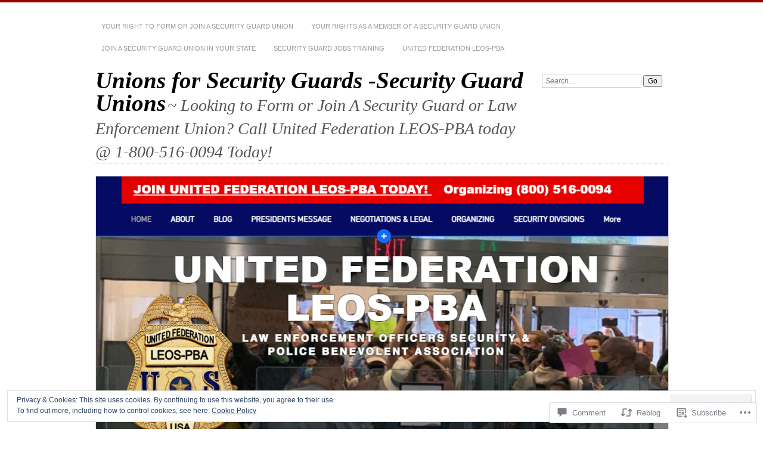

--- FILE ---
content_type: text/html; charset=UTF-8
request_url: https://unionsforsecurityguards.com/2016/01/05/ambush-style-murder-of-a-security-guard-saul-cruz-71-one-suspect-arrested-one-sought/
body_size: 57347
content:
<!DOCTYPE html>
<!--[if IE 7]>
<html id="ie7" lang="en">
<![endif]-->
<!--[if IE 8]>
<html id="ie8" lang="en">
<![endif]-->
<!--[if !(IE 7) & !(IE 8)]><!-->
<html lang="en">
<!--<![endif]-->
<head>
<meta charset="UTF-8" />
<meta name="viewport" content="width=device-width" />
<title>Ambush-Style Murder of a Security guard Saul Cruz, 71 One Suspect Arrested One Sought | Unions for Security Guards -Security Guard Unions</title>
<link rel="profile" href="http://gmpg.org/xfn/11" />
<link rel="pingback" href="https://unionsforsecurityguards.com/xmlrpc.php" />
<!--[if lt IE 9]>
<script src="https://s0.wp.com/wp-content/themes/pub/chateau/js/html5.js?m=1315596887i" type="text/javascript"></script>
<![endif]-->
<meta name='robots' content='max-image-preview:large' />
<meta name="google-site-verification" content="ZDqQa4N_3m5Y-Y77dBg64kN5_6hsPLslZxWTP0i-Py4" />

<!-- Async WordPress.com Remote Login -->
<script id="wpcom_remote_login_js">
var wpcom_remote_login_extra_auth = '';
function wpcom_remote_login_remove_dom_node_id( element_id ) {
	var dom_node = document.getElementById( element_id );
	if ( dom_node ) { dom_node.parentNode.removeChild( dom_node ); }
}
function wpcom_remote_login_remove_dom_node_classes( class_name ) {
	var dom_nodes = document.querySelectorAll( '.' + class_name );
	for ( var i = 0; i < dom_nodes.length; i++ ) {
		dom_nodes[ i ].parentNode.removeChild( dom_nodes[ i ] );
	}
}
function wpcom_remote_login_final_cleanup() {
	wpcom_remote_login_remove_dom_node_classes( "wpcom_remote_login_msg" );
	wpcom_remote_login_remove_dom_node_id( "wpcom_remote_login_key" );
	wpcom_remote_login_remove_dom_node_id( "wpcom_remote_login_validate" );
	wpcom_remote_login_remove_dom_node_id( "wpcom_remote_login_js" );
	wpcom_remote_login_remove_dom_node_id( "wpcom_request_access_iframe" );
	wpcom_remote_login_remove_dom_node_id( "wpcom_request_access_styles" );
}

// Watch for messages back from the remote login
window.addEventListener( "message", function( e ) {
	if ( e.origin === "https://r-login.wordpress.com" ) {
		var data = {};
		try {
			data = JSON.parse( e.data );
		} catch( e ) {
			wpcom_remote_login_final_cleanup();
			return;
		}

		if ( data.msg === 'LOGIN' ) {
			// Clean up the login check iframe
			wpcom_remote_login_remove_dom_node_id( "wpcom_remote_login_key" );

			var id_regex = new RegExp( /^[0-9]+$/ );
			var token_regex = new RegExp( /^.*|.*|.*$/ );
			if (
				token_regex.test( data.token )
				&& id_regex.test( data.wpcomid )
			) {
				// We have everything we need to ask for a login
				var script = document.createElement( "script" );
				script.setAttribute( "id", "wpcom_remote_login_validate" );
				script.src = '/remote-login.php?wpcom_remote_login=validate'
					+ '&wpcomid=' + data.wpcomid
					+ '&token=' + encodeURIComponent( data.token )
					+ '&host=' + window.location.protocol
					+ '//' + window.location.hostname
					+ '&postid=1171'
					+ '&is_singular=1';
				document.body.appendChild( script );
			}

			return;
		}

		// Safari ITP, not logged in, so redirect
		if ( data.msg === 'LOGIN-REDIRECT' ) {
			window.location = 'https://wordpress.com/log-in?redirect_to=' + window.location.href;
			return;
		}

		// Safari ITP, storage access failed, remove the request
		if ( data.msg === 'LOGIN-REMOVE' ) {
			var css_zap = 'html { -webkit-transition: margin-top 1s; transition: margin-top 1s; } /* 9001 */ html { margin-top: 0 !important; } * html body { margin-top: 0 !important; } @media screen and ( max-width: 782px ) { html { margin-top: 0 !important; } * html body { margin-top: 0 !important; } }';
			var style_zap = document.createElement( 'style' );
			style_zap.type = 'text/css';
			style_zap.appendChild( document.createTextNode( css_zap ) );
			document.body.appendChild( style_zap );

			var e = document.getElementById( 'wpcom_request_access_iframe' );
			e.parentNode.removeChild( e );

			document.cookie = 'wordpress_com_login_access=denied; path=/; max-age=31536000';

			return;
		}

		// Safari ITP
		if ( data.msg === 'REQUEST_ACCESS' ) {
			console.log( 'request access: safari' );

			// Check ITP iframe enable/disable knob
			if ( wpcom_remote_login_extra_auth !== 'safari_itp_iframe' ) {
				return;
			}

			// If we are in a "private window" there is no ITP.
			var private_window = false;
			try {
				var opendb = window.openDatabase( null, null, null, null );
			} catch( e ) {
				private_window = true;
			}

			if ( private_window ) {
				console.log( 'private window' );
				return;
			}

			var iframe = document.createElement( 'iframe' );
			iframe.id = 'wpcom_request_access_iframe';
			iframe.setAttribute( 'scrolling', 'no' );
			iframe.setAttribute( 'sandbox', 'allow-storage-access-by-user-activation allow-scripts allow-same-origin allow-top-navigation-by-user-activation' );
			iframe.src = 'https://r-login.wordpress.com/remote-login.php?wpcom_remote_login=request_access&origin=' + encodeURIComponent( data.origin ) + '&wpcomid=' + encodeURIComponent( data.wpcomid );

			var css = 'html { -webkit-transition: margin-top 1s; transition: margin-top 1s; } /* 9001 */ html { margin-top: 46px !important; } * html body { margin-top: 46px !important; } @media screen and ( max-width: 660px ) { html { margin-top: 71px !important; } * html body { margin-top: 71px !important; } #wpcom_request_access_iframe { display: block; height: 71px !important; } } #wpcom_request_access_iframe { border: 0px; height: 46px; position: fixed; top: 0; left: 0; width: 100%; min-width: 100%; z-index: 99999; background: #23282d; } ';

			var style = document.createElement( 'style' );
			style.type = 'text/css';
			style.id = 'wpcom_request_access_styles';
			style.appendChild( document.createTextNode( css ) );
			document.body.appendChild( style );

			document.body.appendChild( iframe );
		}

		if ( data.msg === 'DONE' ) {
			wpcom_remote_login_final_cleanup();
		}
	}
}, false );

// Inject the remote login iframe after the page has had a chance to load
// more critical resources
window.addEventListener( "DOMContentLoaded", function( e ) {
	var iframe = document.createElement( "iframe" );
	iframe.style.display = "none";
	iframe.setAttribute( "scrolling", "no" );
	iframe.setAttribute( "id", "wpcom_remote_login_key" );
	iframe.src = "https://r-login.wordpress.com/remote-login.php"
		+ "?wpcom_remote_login=key"
		+ "&origin=aHR0cHM6Ly91bmlvbnNmb3JzZWN1cml0eWd1YXJkcy5jb20%3D"
		+ "&wpcomid=94851850"
		+ "&time=" + Math.floor( Date.now() / 1000 );
	document.body.appendChild( iframe );
}, false );
</script>
<link rel='dns-prefetch' href='//s0.wp.com' />
<link rel='dns-prefetch' href='//widgets.wp.com' />
<link rel='dns-prefetch' href='//wordpress.com' />
<link rel='dns-prefetch' href='//af.pubmine.com' />
<link rel="alternate" type="application/rss+xml" title="Unions for Security Guards -Security Guard Unions &raquo; Feed" href="https://unionsforsecurityguards.com/feed/" />
<link rel="alternate" type="application/rss+xml" title="Unions for Security Guards -Security Guard Unions &raquo; Comments Feed" href="https://unionsforsecurityguards.com/comments/feed/" />
<link rel="alternate" type="application/rss+xml" title="Unions for Security Guards -Security Guard Unions &raquo; Ambush-Style Murder of a Security guard Saul Cruz, 71 One Suspect Arrested One&nbsp;Sought Comments Feed" href="https://unionsforsecurityguards.com/2016/01/05/ambush-style-murder-of-a-security-guard-saul-cruz-71-one-suspect-arrested-one-sought/feed/" />
	<script type="text/javascript">
		/* <![CDATA[ */
		function addLoadEvent(func) {
			var oldonload = window.onload;
			if (typeof window.onload != 'function') {
				window.onload = func;
			} else {
				window.onload = function () {
					oldonload();
					func();
				}
			}
		}
		/* ]]> */
	</script>
	<link crossorigin='anonymous' rel='stylesheet' id='all-css-0-1' href='/_static/??-eJx9jFEKwjAQRC9kXKqV+iOeJSRLSbPJBndD6O1tpFAQ8WfgMTMPWjGOs2JWSNUUqnPIAi34GVUA69ZyDGjINlBMhayigOhKeHYiJ/gtWFCLdXFnSMw9fKXt/MIu8aaw6Bf9U1KIeIg/1OfP9Bim2/VyH6dhXN5pUk2g&cssminify=yes' type='text/css' media='all' />
<style id='wp-emoji-styles-inline-css'>

	img.wp-smiley, img.emoji {
		display: inline !important;
		border: none !important;
		box-shadow: none !important;
		height: 1em !important;
		width: 1em !important;
		margin: 0 0.07em !important;
		vertical-align: -0.1em !important;
		background: none !important;
		padding: 0 !important;
	}
/*# sourceURL=wp-emoji-styles-inline-css */
</style>
<link crossorigin='anonymous' rel='stylesheet' id='all-css-2-1' href='/wp-content/plugins/gutenberg-core/v22.2.0/build/styles/block-library/style.css?m=1764855221i&cssminify=yes' type='text/css' media='all' />
<style id='wp-block-library-inline-css'>
.has-text-align-justify {
	text-align:justify;
}
.has-text-align-justify{text-align:justify;}

/*# sourceURL=wp-block-library-inline-css */
</style><style id='wp-block-embed-inline-css'>
.wp-block-embed.alignleft,.wp-block-embed.alignright,.wp-block[data-align=left]>[data-type="core/embed"],.wp-block[data-align=right]>[data-type="core/embed"]{max-width:360px;width:100%}.wp-block-embed.alignleft .wp-block-embed__wrapper,.wp-block-embed.alignright .wp-block-embed__wrapper,.wp-block[data-align=left]>[data-type="core/embed"] .wp-block-embed__wrapper,.wp-block[data-align=right]>[data-type="core/embed"] .wp-block-embed__wrapper{min-width:280px}.wp-block-cover .wp-block-embed{min-height:240px;min-width:320px}.wp-block-group.is-layout-flex .wp-block-embed{flex:1 1 0%;min-width:0}.wp-block-embed{overflow-wrap:break-word}.wp-block-embed :where(figcaption){margin-bottom:1em;margin-top:.5em}.wp-block-embed iframe{max-width:100%}.wp-block-embed__wrapper{position:relative}.wp-embed-responsive .wp-has-aspect-ratio .wp-block-embed__wrapper:before{content:"";display:block;padding-top:50%}.wp-embed-responsive .wp-has-aspect-ratio iframe{bottom:0;height:100%;left:0;position:absolute;right:0;top:0;width:100%}.wp-embed-responsive .wp-embed-aspect-21-9 .wp-block-embed__wrapper:before{padding-top:42.85%}.wp-embed-responsive .wp-embed-aspect-18-9 .wp-block-embed__wrapper:before{padding-top:50%}.wp-embed-responsive .wp-embed-aspect-16-9 .wp-block-embed__wrapper:before{padding-top:56.25%}.wp-embed-responsive .wp-embed-aspect-4-3 .wp-block-embed__wrapper:before{padding-top:75%}.wp-embed-responsive .wp-embed-aspect-1-1 .wp-block-embed__wrapper:before{padding-top:100%}.wp-embed-responsive .wp-embed-aspect-9-16 .wp-block-embed__wrapper:before{padding-top:177.77%}.wp-embed-responsive .wp-embed-aspect-1-2 .wp-block-embed__wrapper:before{padding-top:200%}
/*# sourceURL=/wp-content/plugins/gutenberg-core/v22.2.0/build/styles/block-library/embed/style.css */
</style>
<style id='wp-block-image-inline-css'>
.wp-block-image>a,.wp-block-image>figure>a{display:inline-block}.wp-block-image img{box-sizing:border-box;height:auto;max-width:100%;vertical-align:bottom}@media not (prefers-reduced-motion){.wp-block-image img.hide{visibility:hidden}.wp-block-image img.show{animation:show-content-image .4s}}.wp-block-image[style*=border-radius] img,.wp-block-image[style*=border-radius]>a{border-radius:inherit}.wp-block-image.has-custom-border img{box-sizing:border-box}.wp-block-image.aligncenter{text-align:center}.wp-block-image.alignfull>a,.wp-block-image.alignwide>a{width:100%}.wp-block-image.alignfull img,.wp-block-image.alignwide img{height:auto;width:100%}.wp-block-image .aligncenter,.wp-block-image .alignleft,.wp-block-image .alignright,.wp-block-image.aligncenter,.wp-block-image.alignleft,.wp-block-image.alignright{display:table}.wp-block-image .aligncenter>figcaption,.wp-block-image .alignleft>figcaption,.wp-block-image .alignright>figcaption,.wp-block-image.aligncenter>figcaption,.wp-block-image.alignleft>figcaption,.wp-block-image.alignright>figcaption{caption-side:bottom;display:table-caption}.wp-block-image .alignleft{float:left;margin:.5em 1em .5em 0}.wp-block-image .alignright{float:right;margin:.5em 0 .5em 1em}.wp-block-image .aligncenter{margin-left:auto;margin-right:auto}.wp-block-image :where(figcaption){margin-bottom:1em;margin-top:.5em}.wp-block-image.is-style-circle-mask img{border-radius:9999px}@supports ((-webkit-mask-image:none) or (mask-image:none)) or (-webkit-mask-image:none){.wp-block-image.is-style-circle-mask img{border-radius:0;-webkit-mask-image:url('data:image/svg+xml;utf8,<svg viewBox="0 0 100 100" xmlns="http://www.w3.org/2000/svg"><circle cx="50" cy="50" r="50"/></svg>');mask-image:url('data:image/svg+xml;utf8,<svg viewBox="0 0 100 100" xmlns="http://www.w3.org/2000/svg"><circle cx="50" cy="50" r="50"/></svg>');mask-mode:alpha;-webkit-mask-position:center;mask-position:center;-webkit-mask-repeat:no-repeat;mask-repeat:no-repeat;-webkit-mask-size:contain;mask-size:contain}}:root :where(.wp-block-image.is-style-rounded img,.wp-block-image .is-style-rounded img){border-radius:9999px}.wp-block-image figure{margin:0}.wp-lightbox-container{display:flex;flex-direction:column;position:relative}.wp-lightbox-container img{cursor:zoom-in}.wp-lightbox-container img:hover+button{opacity:1}.wp-lightbox-container button{align-items:center;backdrop-filter:blur(16px) saturate(180%);background-color:#5a5a5a40;border:none;border-radius:4px;cursor:zoom-in;display:flex;height:20px;justify-content:center;opacity:0;padding:0;position:absolute;right:16px;text-align:center;top:16px;width:20px;z-index:100}@media not (prefers-reduced-motion){.wp-lightbox-container button{transition:opacity .2s ease}}.wp-lightbox-container button:focus-visible{outline:3px auto #5a5a5a40;outline:3px auto -webkit-focus-ring-color;outline-offset:3px}.wp-lightbox-container button:hover{cursor:pointer;opacity:1}.wp-lightbox-container button:focus{opacity:1}.wp-lightbox-container button:focus,.wp-lightbox-container button:hover,.wp-lightbox-container button:not(:hover):not(:active):not(.has-background){background-color:#5a5a5a40;border:none}.wp-lightbox-overlay{box-sizing:border-box;cursor:zoom-out;height:100vh;left:0;overflow:hidden;position:fixed;top:0;visibility:hidden;width:100%;z-index:100000}.wp-lightbox-overlay .close-button{align-items:center;cursor:pointer;display:flex;justify-content:center;min-height:40px;min-width:40px;padding:0;position:absolute;right:calc(env(safe-area-inset-right) + 16px);top:calc(env(safe-area-inset-top) + 16px);z-index:5000000}.wp-lightbox-overlay .close-button:focus,.wp-lightbox-overlay .close-button:hover,.wp-lightbox-overlay .close-button:not(:hover):not(:active):not(.has-background){background:none;border:none}.wp-lightbox-overlay .lightbox-image-container{height:var(--wp--lightbox-container-height);left:50%;overflow:hidden;position:absolute;top:50%;transform:translate(-50%,-50%);transform-origin:top left;width:var(--wp--lightbox-container-width);z-index:9999999999}.wp-lightbox-overlay .wp-block-image{align-items:center;box-sizing:border-box;display:flex;height:100%;justify-content:center;margin:0;position:relative;transform-origin:0 0;width:100%;z-index:3000000}.wp-lightbox-overlay .wp-block-image img{height:var(--wp--lightbox-image-height);min-height:var(--wp--lightbox-image-height);min-width:var(--wp--lightbox-image-width);width:var(--wp--lightbox-image-width)}.wp-lightbox-overlay .wp-block-image figcaption{display:none}.wp-lightbox-overlay button{background:none;border:none}.wp-lightbox-overlay .scrim{background-color:#fff;height:100%;opacity:.9;position:absolute;width:100%;z-index:2000000}.wp-lightbox-overlay.active{visibility:visible}@media not (prefers-reduced-motion){.wp-lightbox-overlay.active{animation:turn-on-visibility .25s both}.wp-lightbox-overlay.active img{animation:turn-on-visibility .35s both}.wp-lightbox-overlay.show-closing-animation:not(.active){animation:turn-off-visibility .35s both}.wp-lightbox-overlay.show-closing-animation:not(.active) img{animation:turn-off-visibility .25s both}.wp-lightbox-overlay.zoom.active{animation:none;opacity:1;visibility:visible}.wp-lightbox-overlay.zoom.active .lightbox-image-container{animation:lightbox-zoom-in .4s}.wp-lightbox-overlay.zoom.active .lightbox-image-container img{animation:none}.wp-lightbox-overlay.zoom.active .scrim{animation:turn-on-visibility .4s forwards}.wp-lightbox-overlay.zoom.show-closing-animation:not(.active){animation:none}.wp-lightbox-overlay.zoom.show-closing-animation:not(.active) .lightbox-image-container{animation:lightbox-zoom-out .4s}.wp-lightbox-overlay.zoom.show-closing-animation:not(.active) .lightbox-image-container img{animation:none}.wp-lightbox-overlay.zoom.show-closing-animation:not(.active) .scrim{animation:turn-off-visibility .4s forwards}}@keyframes show-content-image{0%{visibility:hidden}99%{visibility:hidden}to{visibility:visible}}@keyframes turn-on-visibility{0%{opacity:0}to{opacity:1}}@keyframes turn-off-visibility{0%{opacity:1;visibility:visible}99%{opacity:0;visibility:visible}to{opacity:0;visibility:hidden}}@keyframes lightbox-zoom-in{0%{transform:translate(calc((-100vw + var(--wp--lightbox-scrollbar-width))/2 + var(--wp--lightbox-initial-left-position)),calc(-50vh + var(--wp--lightbox-initial-top-position))) scale(var(--wp--lightbox-scale))}to{transform:translate(-50%,-50%) scale(1)}}@keyframes lightbox-zoom-out{0%{transform:translate(-50%,-50%) scale(1);visibility:visible}99%{visibility:visible}to{transform:translate(calc((-100vw + var(--wp--lightbox-scrollbar-width))/2 + var(--wp--lightbox-initial-left-position)),calc(-50vh + var(--wp--lightbox-initial-top-position))) scale(var(--wp--lightbox-scale));visibility:hidden}}
/*# sourceURL=/wp-content/plugins/gutenberg-core/v22.2.0/build/styles/block-library/image/style.css */
</style>
<style id='global-styles-inline-css'>
:root{--wp--preset--aspect-ratio--square: 1;--wp--preset--aspect-ratio--4-3: 4/3;--wp--preset--aspect-ratio--3-4: 3/4;--wp--preset--aspect-ratio--3-2: 3/2;--wp--preset--aspect-ratio--2-3: 2/3;--wp--preset--aspect-ratio--16-9: 16/9;--wp--preset--aspect-ratio--9-16: 9/16;--wp--preset--color--black: #000000;--wp--preset--color--cyan-bluish-gray: #abb8c3;--wp--preset--color--white: #ffffff;--wp--preset--color--pale-pink: #f78da7;--wp--preset--color--vivid-red: #cf2e2e;--wp--preset--color--luminous-vivid-orange: #ff6900;--wp--preset--color--luminous-vivid-amber: #fcb900;--wp--preset--color--light-green-cyan: #7bdcb5;--wp--preset--color--vivid-green-cyan: #00d084;--wp--preset--color--pale-cyan-blue: #8ed1fc;--wp--preset--color--vivid-cyan-blue: #0693e3;--wp--preset--color--vivid-purple: #9b51e0;--wp--preset--gradient--vivid-cyan-blue-to-vivid-purple: linear-gradient(135deg,rgb(6,147,227) 0%,rgb(155,81,224) 100%);--wp--preset--gradient--light-green-cyan-to-vivid-green-cyan: linear-gradient(135deg,rgb(122,220,180) 0%,rgb(0,208,130) 100%);--wp--preset--gradient--luminous-vivid-amber-to-luminous-vivid-orange: linear-gradient(135deg,rgb(252,185,0) 0%,rgb(255,105,0) 100%);--wp--preset--gradient--luminous-vivid-orange-to-vivid-red: linear-gradient(135deg,rgb(255,105,0) 0%,rgb(207,46,46) 100%);--wp--preset--gradient--very-light-gray-to-cyan-bluish-gray: linear-gradient(135deg,rgb(238,238,238) 0%,rgb(169,184,195) 100%);--wp--preset--gradient--cool-to-warm-spectrum: linear-gradient(135deg,rgb(74,234,220) 0%,rgb(151,120,209) 20%,rgb(207,42,186) 40%,rgb(238,44,130) 60%,rgb(251,105,98) 80%,rgb(254,248,76) 100%);--wp--preset--gradient--blush-light-purple: linear-gradient(135deg,rgb(255,206,236) 0%,rgb(152,150,240) 100%);--wp--preset--gradient--blush-bordeaux: linear-gradient(135deg,rgb(254,205,165) 0%,rgb(254,45,45) 50%,rgb(107,0,62) 100%);--wp--preset--gradient--luminous-dusk: linear-gradient(135deg,rgb(255,203,112) 0%,rgb(199,81,192) 50%,rgb(65,88,208) 100%);--wp--preset--gradient--pale-ocean: linear-gradient(135deg,rgb(255,245,203) 0%,rgb(182,227,212) 50%,rgb(51,167,181) 100%);--wp--preset--gradient--electric-grass: linear-gradient(135deg,rgb(202,248,128) 0%,rgb(113,206,126) 100%);--wp--preset--gradient--midnight: linear-gradient(135deg,rgb(2,3,129) 0%,rgb(40,116,252) 100%);--wp--preset--font-size--small: 13px;--wp--preset--font-size--medium: 20px;--wp--preset--font-size--large: 36px;--wp--preset--font-size--x-large: 42px;--wp--preset--font-family--albert-sans: 'Albert Sans', sans-serif;--wp--preset--font-family--alegreya: Alegreya, serif;--wp--preset--font-family--arvo: Arvo, serif;--wp--preset--font-family--bodoni-moda: 'Bodoni Moda', serif;--wp--preset--font-family--bricolage-grotesque: 'Bricolage Grotesque', sans-serif;--wp--preset--font-family--cabin: Cabin, sans-serif;--wp--preset--font-family--chivo: Chivo, sans-serif;--wp--preset--font-family--commissioner: Commissioner, sans-serif;--wp--preset--font-family--cormorant: Cormorant, serif;--wp--preset--font-family--courier-prime: 'Courier Prime', monospace;--wp--preset--font-family--crimson-pro: 'Crimson Pro', serif;--wp--preset--font-family--dm-mono: 'DM Mono', monospace;--wp--preset--font-family--dm-sans: 'DM Sans', sans-serif;--wp--preset--font-family--dm-serif-display: 'DM Serif Display', serif;--wp--preset--font-family--domine: Domine, serif;--wp--preset--font-family--eb-garamond: 'EB Garamond', serif;--wp--preset--font-family--epilogue: Epilogue, sans-serif;--wp--preset--font-family--fahkwang: Fahkwang, sans-serif;--wp--preset--font-family--figtree: Figtree, sans-serif;--wp--preset--font-family--fira-sans: 'Fira Sans', sans-serif;--wp--preset--font-family--fjalla-one: 'Fjalla One', sans-serif;--wp--preset--font-family--fraunces: Fraunces, serif;--wp--preset--font-family--gabarito: Gabarito, system-ui;--wp--preset--font-family--ibm-plex-mono: 'IBM Plex Mono', monospace;--wp--preset--font-family--ibm-plex-sans: 'IBM Plex Sans', sans-serif;--wp--preset--font-family--ibarra-real-nova: 'Ibarra Real Nova', serif;--wp--preset--font-family--instrument-serif: 'Instrument Serif', serif;--wp--preset--font-family--inter: Inter, sans-serif;--wp--preset--font-family--josefin-sans: 'Josefin Sans', sans-serif;--wp--preset--font-family--jost: Jost, sans-serif;--wp--preset--font-family--libre-baskerville: 'Libre Baskerville', serif;--wp--preset--font-family--libre-franklin: 'Libre Franklin', sans-serif;--wp--preset--font-family--literata: Literata, serif;--wp--preset--font-family--lora: Lora, serif;--wp--preset--font-family--merriweather: Merriweather, serif;--wp--preset--font-family--montserrat: Montserrat, sans-serif;--wp--preset--font-family--newsreader: Newsreader, serif;--wp--preset--font-family--noto-sans-mono: 'Noto Sans Mono', sans-serif;--wp--preset--font-family--nunito: Nunito, sans-serif;--wp--preset--font-family--open-sans: 'Open Sans', sans-serif;--wp--preset--font-family--overpass: Overpass, sans-serif;--wp--preset--font-family--pt-serif: 'PT Serif', serif;--wp--preset--font-family--petrona: Petrona, serif;--wp--preset--font-family--piazzolla: Piazzolla, serif;--wp--preset--font-family--playfair-display: 'Playfair Display', serif;--wp--preset--font-family--plus-jakarta-sans: 'Plus Jakarta Sans', sans-serif;--wp--preset--font-family--poppins: Poppins, sans-serif;--wp--preset--font-family--raleway: Raleway, sans-serif;--wp--preset--font-family--roboto: Roboto, sans-serif;--wp--preset--font-family--roboto-slab: 'Roboto Slab', serif;--wp--preset--font-family--rubik: Rubik, sans-serif;--wp--preset--font-family--rufina: Rufina, serif;--wp--preset--font-family--sora: Sora, sans-serif;--wp--preset--font-family--source-sans-3: 'Source Sans 3', sans-serif;--wp--preset--font-family--source-serif-4: 'Source Serif 4', serif;--wp--preset--font-family--space-mono: 'Space Mono', monospace;--wp--preset--font-family--syne: Syne, sans-serif;--wp--preset--font-family--texturina: Texturina, serif;--wp--preset--font-family--urbanist: Urbanist, sans-serif;--wp--preset--font-family--work-sans: 'Work Sans', sans-serif;--wp--preset--spacing--20: 0.44rem;--wp--preset--spacing--30: 0.67rem;--wp--preset--spacing--40: 1rem;--wp--preset--spacing--50: 1.5rem;--wp--preset--spacing--60: 2.25rem;--wp--preset--spacing--70: 3.38rem;--wp--preset--spacing--80: 5.06rem;--wp--preset--shadow--natural: 6px 6px 9px rgba(0, 0, 0, 0.2);--wp--preset--shadow--deep: 12px 12px 50px rgba(0, 0, 0, 0.4);--wp--preset--shadow--sharp: 6px 6px 0px rgba(0, 0, 0, 0.2);--wp--preset--shadow--outlined: 6px 6px 0px -3px rgb(255, 255, 255), 6px 6px rgb(0, 0, 0);--wp--preset--shadow--crisp: 6px 6px 0px rgb(0, 0, 0);}:where(.is-layout-flex){gap: 0.5em;}:where(.is-layout-grid){gap: 0.5em;}body .is-layout-flex{display: flex;}.is-layout-flex{flex-wrap: wrap;align-items: center;}.is-layout-flex > :is(*, div){margin: 0;}body .is-layout-grid{display: grid;}.is-layout-grid > :is(*, div){margin: 0;}:where(.wp-block-columns.is-layout-flex){gap: 2em;}:where(.wp-block-columns.is-layout-grid){gap: 2em;}:where(.wp-block-post-template.is-layout-flex){gap: 1.25em;}:where(.wp-block-post-template.is-layout-grid){gap: 1.25em;}.has-black-color{color: var(--wp--preset--color--black) !important;}.has-cyan-bluish-gray-color{color: var(--wp--preset--color--cyan-bluish-gray) !important;}.has-white-color{color: var(--wp--preset--color--white) !important;}.has-pale-pink-color{color: var(--wp--preset--color--pale-pink) !important;}.has-vivid-red-color{color: var(--wp--preset--color--vivid-red) !important;}.has-luminous-vivid-orange-color{color: var(--wp--preset--color--luminous-vivid-orange) !important;}.has-luminous-vivid-amber-color{color: var(--wp--preset--color--luminous-vivid-amber) !important;}.has-light-green-cyan-color{color: var(--wp--preset--color--light-green-cyan) !important;}.has-vivid-green-cyan-color{color: var(--wp--preset--color--vivid-green-cyan) !important;}.has-pale-cyan-blue-color{color: var(--wp--preset--color--pale-cyan-blue) !important;}.has-vivid-cyan-blue-color{color: var(--wp--preset--color--vivid-cyan-blue) !important;}.has-vivid-purple-color{color: var(--wp--preset--color--vivid-purple) !important;}.has-black-background-color{background-color: var(--wp--preset--color--black) !important;}.has-cyan-bluish-gray-background-color{background-color: var(--wp--preset--color--cyan-bluish-gray) !important;}.has-white-background-color{background-color: var(--wp--preset--color--white) !important;}.has-pale-pink-background-color{background-color: var(--wp--preset--color--pale-pink) !important;}.has-vivid-red-background-color{background-color: var(--wp--preset--color--vivid-red) !important;}.has-luminous-vivid-orange-background-color{background-color: var(--wp--preset--color--luminous-vivid-orange) !important;}.has-luminous-vivid-amber-background-color{background-color: var(--wp--preset--color--luminous-vivid-amber) !important;}.has-light-green-cyan-background-color{background-color: var(--wp--preset--color--light-green-cyan) !important;}.has-vivid-green-cyan-background-color{background-color: var(--wp--preset--color--vivid-green-cyan) !important;}.has-pale-cyan-blue-background-color{background-color: var(--wp--preset--color--pale-cyan-blue) !important;}.has-vivid-cyan-blue-background-color{background-color: var(--wp--preset--color--vivid-cyan-blue) !important;}.has-vivid-purple-background-color{background-color: var(--wp--preset--color--vivid-purple) !important;}.has-black-border-color{border-color: var(--wp--preset--color--black) !important;}.has-cyan-bluish-gray-border-color{border-color: var(--wp--preset--color--cyan-bluish-gray) !important;}.has-white-border-color{border-color: var(--wp--preset--color--white) !important;}.has-pale-pink-border-color{border-color: var(--wp--preset--color--pale-pink) !important;}.has-vivid-red-border-color{border-color: var(--wp--preset--color--vivid-red) !important;}.has-luminous-vivid-orange-border-color{border-color: var(--wp--preset--color--luminous-vivid-orange) !important;}.has-luminous-vivid-amber-border-color{border-color: var(--wp--preset--color--luminous-vivid-amber) !important;}.has-light-green-cyan-border-color{border-color: var(--wp--preset--color--light-green-cyan) !important;}.has-vivid-green-cyan-border-color{border-color: var(--wp--preset--color--vivid-green-cyan) !important;}.has-pale-cyan-blue-border-color{border-color: var(--wp--preset--color--pale-cyan-blue) !important;}.has-vivid-cyan-blue-border-color{border-color: var(--wp--preset--color--vivid-cyan-blue) !important;}.has-vivid-purple-border-color{border-color: var(--wp--preset--color--vivid-purple) !important;}.has-vivid-cyan-blue-to-vivid-purple-gradient-background{background: var(--wp--preset--gradient--vivid-cyan-blue-to-vivid-purple) !important;}.has-light-green-cyan-to-vivid-green-cyan-gradient-background{background: var(--wp--preset--gradient--light-green-cyan-to-vivid-green-cyan) !important;}.has-luminous-vivid-amber-to-luminous-vivid-orange-gradient-background{background: var(--wp--preset--gradient--luminous-vivid-amber-to-luminous-vivid-orange) !important;}.has-luminous-vivid-orange-to-vivid-red-gradient-background{background: var(--wp--preset--gradient--luminous-vivid-orange-to-vivid-red) !important;}.has-very-light-gray-to-cyan-bluish-gray-gradient-background{background: var(--wp--preset--gradient--very-light-gray-to-cyan-bluish-gray) !important;}.has-cool-to-warm-spectrum-gradient-background{background: var(--wp--preset--gradient--cool-to-warm-spectrum) !important;}.has-blush-light-purple-gradient-background{background: var(--wp--preset--gradient--blush-light-purple) !important;}.has-blush-bordeaux-gradient-background{background: var(--wp--preset--gradient--blush-bordeaux) !important;}.has-luminous-dusk-gradient-background{background: var(--wp--preset--gradient--luminous-dusk) !important;}.has-pale-ocean-gradient-background{background: var(--wp--preset--gradient--pale-ocean) !important;}.has-electric-grass-gradient-background{background: var(--wp--preset--gradient--electric-grass) !important;}.has-midnight-gradient-background{background: var(--wp--preset--gradient--midnight) !important;}.has-small-font-size{font-size: var(--wp--preset--font-size--small) !important;}.has-medium-font-size{font-size: var(--wp--preset--font-size--medium) !important;}.has-large-font-size{font-size: var(--wp--preset--font-size--large) !important;}.has-x-large-font-size{font-size: var(--wp--preset--font-size--x-large) !important;}.has-albert-sans-font-family{font-family: var(--wp--preset--font-family--albert-sans) !important;}.has-alegreya-font-family{font-family: var(--wp--preset--font-family--alegreya) !important;}.has-arvo-font-family{font-family: var(--wp--preset--font-family--arvo) !important;}.has-bodoni-moda-font-family{font-family: var(--wp--preset--font-family--bodoni-moda) !important;}.has-bricolage-grotesque-font-family{font-family: var(--wp--preset--font-family--bricolage-grotesque) !important;}.has-cabin-font-family{font-family: var(--wp--preset--font-family--cabin) !important;}.has-chivo-font-family{font-family: var(--wp--preset--font-family--chivo) !important;}.has-commissioner-font-family{font-family: var(--wp--preset--font-family--commissioner) !important;}.has-cormorant-font-family{font-family: var(--wp--preset--font-family--cormorant) !important;}.has-courier-prime-font-family{font-family: var(--wp--preset--font-family--courier-prime) !important;}.has-crimson-pro-font-family{font-family: var(--wp--preset--font-family--crimson-pro) !important;}.has-dm-mono-font-family{font-family: var(--wp--preset--font-family--dm-mono) !important;}.has-dm-sans-font-family{font-family: var(--wp--preset--font-family--dm-sans) !important;}.has-dm-serif-display-font-family{font-family: var(--wp--preset--font-family--dm-serif-display) !important;}.has-domine-font-family{font-family: var(--wp--preset--font-family--domine) !important;}.has-eb-garamond-font-family{font-family: var(--wp--preset--font-family--eb-garamond) !important;}.has-epilogue-font-family{font-family: var(--wp--preset--font-family--epilogue) !important;}.has-fahkwang-font-family{font-family: var(--wp--preset--font-family--fahkwang) !important;}.has-figtree-font-family{font-family: var(--wp--preset--font-family--figtree) !important;}.has-fira-sans-font-family{font-family: var(--wp--preset--font-family--fira-sans) !important;}.has-fjalla-one-font-family{font-family: var(--wp--preset--font-family--fjalla-one) !important;}.has-fraunces-font-family{font-family: var(--wp--preset--font-family--fraunces) !important;}.has-gabarito-font-family{font-family: var(--wp--preset--font-family--gabarito) !important;}.has-ibm-plex-mono-font-family{font-family: var(--wp--preset--font-family--ibm-plex-mono) !important;}.has-ibm-plex-sans-font-family{font-family: var(--wp--preset--font-family--ibm-plex-sans) !important;}.has-ibarra-real-nova-font-family{font-family: var(--wp--preset--font-family--ibarra-real-nova) !important;}.has-instrument-serif-font-family{font-family: var(--wp--preset--font-family--instrument-serif) !important;}.has-inter-font-family{font-family: var(--wp--preset--font-family--inter) !important;}.has-josefin-sans-font-family{font-family: var(--wp--preset--font-family--josefin-sans) !important;}.has-jost-font-family{font-family: var(--wp--preset--font-family--jost) !important;}.has-libre-baskerville-font-family{font-family: var(--wp--preset--font-family--libre-baskerville) !important;}.has-libre-franklin-font-family{font-family: var(--wp--preset--font-family--libre-franklin) !important;}.has-literata-font-family{font-family: var(--wp--preset--font-family--literata) !important;}.has-lora-font-family{font-family: var(--wp--preset--font-family--lora) !important;}.has-merriweather-font-family{font-family: var(--wp--preset--font-family--merriweather) !important;}.has-montserrat-font-family{font-family: var(--wp--preset--font-family--montserrat) !important;}.has-newsreader-font-family{font-family: var(--wp--preset--font-family--newsreader) !important;}.has-noto-sans-mono-font-family{font-family: var(--wp--preset--font-family--noto-sans-mono) !important;}.has-nunito-font-family{font-family: var(--wp--preset--font-family--nunito) !important;}.has-open-sans-font-family{font-family: var(--wp--preset--font-family--open-sans) !important;}.has-overpass-font-family{font-family: var(--wp--preset--font-family--overpass) !important;}.has-pt-serif-font-family{font-family: var(--wp--preset--font-family--pt-serif) !important;}.has-petrona-font-family{font-family: var(--wp--preset--font-family--petrona) !important;}.has-piazzolla-font-family{font-family: var(--wp--preset--font-family--piazzolla) !important;}.has-playfair-display-font-family{font-family: var(--wp--preset--font-family--playfair-display) !important;}.has-plus-jakarta-sans-font-family{font-family: var(--wp--preset--font-family--plus-jakarta-sans) !important;}.has-poppins-font-family{font-family: var(--wp--preset--font-family--poppins) !important;}.has-raleway-font-family{font-family: var(--wp--preset--font-family--raleway) !important;}.has-roboto-font-family{font-family: var(--wp--preset--font-family--roboto) !important;}.has-roboto-slab-font-family{font-family: var(--wp--preset--font-family--roboto-slab) !important;}.has-rubik-font-family{font-family: var(--wp--preset--font-family--rubik) !important;}.has-rufina-font-family{font-family: var(--wp--preset--font-family--rufina) !important;}.has-sora-font-family{font-family: var(--wp--preset--font-family--sora) !important;}.has-source-sans-3-font-family{font-family: var(--wp--preset--font-family--source-sans-3) !important;}.has-source-serif-4-font-family{font-family: var(--wp--preset--font-family--source-serif-4) !important;}.has-space-mono-font-family{font-family: var(--wp--preset--font-family--space-mono) !important;}.has-syne-font-family{font-family: var(--wp--preset--font-family--syne) !important;}.has-texturina-font-family{font-family: var(--wp--preset--font-family--texturina) !important;}.has-urbanist-font-family{font-family: var(--wp--preset--font-family--urbanist) !important;}.has-work-sans-font-family{font-family: var(--wp--preset--font-family--work-sans) !important;}
/*# sourceURL=global-styles-inline-css */
</style>

<style id='classic-theme-styles-inline-css'>
/*! This file is auto-generated */
.wp-block-button__link{color:#fff;background-color:#32373c;border-radius:9999px;box-shadow:none;text-decoration:none;padding:calc(.667em + 2px) calc(1.333em + 2px);font-size:1.125em}.wp-block-file__button{background:#32373c;color:#fff;text-decoration:none}
/*# sourceURL=/wp-includes/css/classic-themes.min.css */
</style>
<link crossorigin='anonymous' rel='stylesheet' id='all-css-4-1' href='/_static/??-eJx9j9tuAjEMRH+oXne5tPSh4lNQLhYNxEkUO0v792SFgKqV9iVKxnNmHLwUcDkpJcUS2zEkQZdtzO4suBrG3TCCBC6RoNI0bNAH0YcDRH8iDU7kBX8FcYNnVqWuczE6O5h8MBSJu20JuwR/JO243O+g9L2MlF4D1pZKItBPDo1Bv3qXLHEn0mLcGbp0i7gNkHNO9+FhouRzRdM0s1EN7h+GUh3aFqLHiart1V2cvyl/3/Mye/4c399269fN9mN1ugLUAZGN&cssminify=yes' type='text/css' media='all' />
<link rel='stylesheet' id='verbum-gutenberg-css-css' href='https://widgets.wp.com/verbum-block-editor/block-editor.css?ver=1738686361' media='all' />
<link crossorigin='anonymous' rel='stylesheet' id='all-css-6-1' href='/_static/??-eJyNjd0KgzAMhV9oXXCKsouxZ3ElaLRJC00R396IMMQr706+nB9YkvNRFEWBi0uhDCQZfGQ25ALNaFe+kKeRBxBIVLJ0/ovjcerUEdkaUvmBH3vFvkDWNeAdI4k/zG5JNr9HvvypuqZq33X9aqcNhpVFtA==&cssminify=yes' type='text/css' media='all' />
<style id='jetpack_facebook_likebox-inline-css'>
.widget_facebook_likebox {
	overflow: hidden;
}

/*# sourceURL=/wp-content/mu-plugins/jetpack-plugin/moon/modules/widgets/facebook-likebox/style.css */
</style>
<link crossorigin='anonymous' rel='stylesheet' id='all-css-8-1' href='/_static/??-eJzTLy/QTc7PK0nNK9HPLdUtyClNz8wr1i9KTcrJTwcy0/WTi5G5ekCujj52Temp+bo5+cmJJZn5eSgc3bScxMwikFb7XFtDE1NLExMLc0OTLACohS2q&cssminify=yes' type='text/css' media='all' />
<link crossorigin='anonymous' rel='stylesheet' id='print-css-9-1' href='/wp-content/mu-plugins/global-print/global-print.css?m=1465851035i&cssminify=yes' type='text/css' media='print' />
<style id='jetpack-global-styles-frontend-style-inline-css'>
:root { --font-headings: unset; --font-base: unset; --font-headings-default: -apple-system,BlinkMacSystemFont,"Segoe UI",Roboto,Oxygen-Sans,Ubuntu,Cantarell,"Helvetica Neue",sans-serif; --font-base-default: -apple-system,BlinkMacSystemFont,"Segoe UI",Roboto,Oxygen-Sans,Ubuntu,Cantarell,"Helvetica Neue",sans-serif;}
/*# sourceURL=jetpack-global-styles-frontend-style-inline-css */
</style>
<link crossorigin='anonymous' rel='stylesheet' id='all-css-12-1' href='/_static/??-eJyNjcEKwjAQRH/IuFRT6kX8FNkmS5K6yQY3Qfx7bfEiXrwM82B4A49qnJRGpUHupnIPqSgs1Cq624chi6zhO5OCRryTR++fW00l7J3qDv43XVNxoOISsmEJol/wY2uR8vs3WggsM/I6uOTzMI3Hw8lOg11eUT1JKA==&cssminify=yes' type='text/css' media='all' />
<script type="text/javascript" id="jetpack_related-posts-js-extra">
/* <![CDATA[ */
var related_posts_js_options = {"post_heading":"h4"};
//# sourceURL=jetpack_related-posts-js-extra
/* ]]> */
</script>
<script type="text/javascript" id="wpcom-actionbar-placeholder-js-extra">
/* <![CDATA[ */
var actionbardata = {"siteID":"94851850","postID":"1171","siteURL":"https://unionsforsecurityguards.com","xhrURL":"https://unionsforsecurityguards.com/wp-admin/admin-ajax.php","nonce":"b9a2150171","isLoggedIn":"","statusMessage":"","subsEmailDefault":"instantly","proxyScriptUrl":"https://s0.wp.com/wp-content/js/wpcom-proxy-request.js?m=1513050504i&amp;ver=20211021","shortlink":"https://wp.me/p6pZiy-iT","i18n":{"followedText":"New posts from this site will now appear in your \u003Ca href=\"https://wordpress.com/reader\"\u003EReader\u003C/a\u003E","foldBar":"Collapse this bar","unfoldBar":"Expand this bar","shortLinkCopied":"Shortlink copied to clipboard."}};
//# sourceURL=wpcom-actionbar-placeholder-js-extra
/* ]]> */
</script>
<script type="text/javascript" id="jetpack-mu-wpcom-settings-js-before">
/* <![CDATA[ */
var JETPACK_MU_WPCOM_SETTINGS = {"assetsUrl":"https://s0.wp.com/wp-content/mu-plugins/jetpack-mu-wpcom-plugin/moon/jetpack_vendor/automattic/jetpack-mu-wpcom/src/build/"};
//# sourceURL=jetpack-mu-wpcom-settings-js-before
/* ]]> */
</script>
<script crossorigin='anonymous' type='text/javascript'  src='/_static/??-eJxdjd0KwjAMhV/ILHNQvRIfRbq2jNY2CU236du7gYh6dfg4f7gKOKYWqGGZQfI8RVJMoYl19zdjYSa8RXI4zjF7rCHbFjwIa9Nf6kqkLukBv4bTlskNpPLj+e+NmafP7crVW6/gslUNuhddEVyGXYCYYPJSt4lruRzPxvT9aRhMegHKMEgx'></script>
<script type="text/javascript" id="rlt-proxy-js-after">
/* <![CDATA[ */
	rltInitialize( {"token":null,"iframeOrigins":["https:\/\/widgets.wp.com"]} );
//# sourceURL=rlt-proxy-js-after
/* ]]> */
</script>
<link rel="EditURI" type="application/rsd+xml" title="RSD" href="https://unionsforsecurityguards.wordpress.com/xmlrpc.php?rsd" />
<meta name="generator" content="WordPress.com" />
<link rel="canonical" href="https://unionsforsecurityguards.com/2016/01/05/ambush-style-murder-of-a-security-guard-saul-cruz-71-one-suspect-arrested-one-sought/" />
<link rel='shortlink' href='https://wp.me/p6pZiy-iT' />
<link rel="alternate" type="application/json+oembed" href="https://public-api.wordpress.com/oembed/?format=json&amp;url=https%3A%2F%2Funionsforsecurityguards.com%2F2016%2F01%2F05%2Fambush-style-murder-of-a-security-guard-saul-cruz-71-one-suspect-arrested-one-sought%2F&amp;for=wpcom-auto-discovery" /><link rel="alternate" type="application/xml+oembed" href="https://public-api.wordpress.com/oembed/?format=xml&amp;url=https%3A%2F%2Funionsforsecurityguards.com%2F2016%2F01%2F05%2Fambush-style-murder-of-a-security-guard-saul-cruz-71-one-suspect-arrested-one-sought%2F&amp;for=wpcom-auto-discovery" />
<!-- Jetpack Open Graph Tags -->
<meta property="og:type" content="article" />
<meta property="og:title" content="Ambush-Style Murder of a Security guard Saul Cruz, 71 One Suspect Arrested One Sought" />
<meta property="og:url" content="https://unionsforsecurityguards.com/2016/01/05/ambush-style-murder-of-a-security-guard-saul-cruz-71-one-suspect-arrested-one-sought/" />
<meta property="og:description" content="1 arrested, 1 on run in killing of security guard in… KPRC Houston &#8211; ‎3 hours ago‎ HOUSTON &#8211; Surveillance video and an anonymous tip helped police bring charges against two men accused …" />
<meta property="article:published_time" content="2016-01-06T03:23:16+00:00" />
<meta property="article:modified_time" content="2022-01-23T16:05:53+00:00" />
<meta property="og:site_name" content="Unions for Security Guards -Security Guard Unions" />
<meta property="og:image" content="https://unionsforsecurityguards.com/wp-content/uploads/2022/01/cropped-logo-united-federation-leos-pba-banner-1.png" />
<meta property="og:image:width" content="960" />
<meta property="og:image:height" content="461" />
<meta property="og:image:alt" content="" />
<meta property="og:locale" content="en_US" />
<meta property="article:publisher" content="https://www.facebook.com/WordPresscom" />
<meta name="twitter:creator" content="@LEOSUNIONS" />
<meta name="twitter:text:title" content="Ambush-Style Murder of a Security guard Saul Cruz, 71 One Suspect Arrested One&nbsp;Sought" />
<meta name="twitter:image" content="https://unionsforsecurityguards.com/wp-content/uploads/2022/01/cropped-logo-united-federation-leos-pba-banner-1.png?w=640" />
<meta name="twitter:card" content="summary_large_image" />

<!-- End Jetpack Open Graph Tags -->
<link rel='openid.server' href='https://unionsforsecurityguards.com/?openidserver=1' />
<link rel='openid.delegate' href='https://unionsforsecurityguards.com/' />
<link rel="search" type="application/opensearchdescription+xml" href="https://unionsforsecurityguards.com/osd.xml" title="Unions for Security Guards -Security Guard Unions" />
<link rel="search" type="application/opensearchdescription+xml" href="https://s1.wp.com/opensearch.xml" title="WordPress.com" />
		<style type="text/css">
			.recentcomments a {
				display: inline !important;
				padding: 0 !important;
				margin: 0 !important;
			}

			table.recentcommentsavatartop img.avatar, table.recentcommentsavatarend img.avatar {
				border: 0px;
				margin: 0;
			}

			table.recentcommentsavatartop a, table.recentcommentsavatarend a {
				border: 0px !important;
				background-color: transparent !important;
			}

			td.recentcommentsavatarend, td.recentcommentsavatartop {
				padding: 0px 0px 1px 0px;
				margin: 0px;
			}

			td.recentcommentstextend {
				border: none !important;
				padding: 0px 0px 2px 10px;
			}

			.rtl td.recentcommentstextend {
				padding: 0px 10px 2px 0px;
			}

			td.recentcommentstexttop {
				border: none;
				padding: 0px 0px 0px 10px;
			}

			.rtl td.recentcommentstexttop {
				padding: 0px 10px 0px 0px;
			}
		</style>
		<meta name="description" content="1 arrested, 1 on run in killing of security guard in… KPRC Houston - ‎3 hours ago‎ HOUSTON - Surveillance video and an anonymous tip helped police bring charges against two men accused of murdering a security guard on Dec. 22. Daniel Moreno and Jonathan Vasquez are both charged with capital murder.   Suspects charged with&hellip;" />

<meta name='geo.position' content='29.605718;-95.451507' />
<meta name='ICBM' content='29.605718, -95.451507' />
<script type="text/javascript">
/* <![CDATA[ */
var wa_client = {}; wa_client.cmd = []; wa_client.config = { 'blog_id': 94851850, 'blog_language': 'en', 'is_wordads': false, 'hosting_type': 0, 'afp_account_id': null, 'afp_host_id': 5038568878849053, 'theme': 'pub/chateau', '_': { 'title': 'Advertisement', 'privacy_settings': 'Privacy Settings' }, 'formats': [ 'inline', 'belowpost', 'bottom_sticky', 'sidebar_sticky_right', 'sidebar', 'gutenberg_rectangle', 'gutenberg_leaderboard', 'gutenberg_mobile_leaderboard', 'gutenberg_skyscraper' ] };
/* ]]> */
</script>
		<script type="text/javascript">

			window.doNotSellCallback = function() {

				var linkElements = [
					'a[href="https://wordpress.com/?ref=footer_blog"]',
					'a[href="https://wordpress.com/?ref=footer_website"]',
					'a[href="https://wordpress.com/?ref=vertical_footer"]',
					'a[href^="https://wordpress.com/?ref=footer_segment_"]',
				].join(',');

				var dnsLink = document.createElement( 'a' );
				dnsLink.href = 'https://wordpress.com/advertising-program-optout/';
				dnsLink.classList.add( 'do-not-sell-link' );
				dnsLink.rel = 'nofollow';
				dnsLink.style.marginLeft = '0.5em';
				dnsLink.textContent = 'Do Not Sell or Share My Personal Information';

				var creditLinks = document.querySelectorAll( linkElements );

				if ( 0 === creditLinks.length ) {
					return false;
				}

				Array.prototype.forEach.call( creditLinks, function( el ) {
					el.insertAdjacentElement( 'afterend', dnsLink );
				});

				return true;
			};

		</script>
		<link rel="icon" href="https://unionsforsecurityguards.com/wp-content/uploads/2022/01/cropped-logo-ufleospba.png?w=32" sizes="32x32" />
<link rel="icon" href="https://unionsforsecurityguards.com/wp-content/uploads/2022/01/cropped-logo-ufleospba.png?w=192" sizes="192x192" />
<link rel="apple-touch-icon" href="https://unionsforsecurityguards.com/wp-content/uploads/2022/01/cropped-logo-ufleospba.png?w=180" />
<meta name="msapplication-TileImage" content="https://unionsforsecurityguards.com/wp-content/uploads/2022/01/cropped-logo-ufleospba.png?w=214" />
<script type="text/javascript">
	window.google_analytics_uacct = "UA-52447-2";
</script>

<script type="text/javascript">
	var _gaq = _gaq || [];
	_gaq.push(['_setAccount', 'UA-52447-2']);
	_gaq.push(['_gat._anonymizeIp']);
	_gaq.push(['_setDomainName', 'none']);
	_gaq.push(['_setAllowLinker', true]);
	_gaq.push(['_initData']);
	_gaq.push(['_trackPageview']);

	(function() {
		var ga = document.createElement('script'); ga.type = 'text/javascript'; ga.async = true;
		ga.src = ('https:' == document.location.protocol ? 'https://ssl' : 'http://www') + '.google-analytics.com/ga.js';
		(document.getElementsByTagName('head')[0] || document.getElementsByTagName('body')[0]).appendChild(ga);
	})();
</script>
<link crossorigin='anonymous' rel='stylesheet' id='all-css-0-3' href='/_static/??-eJyNjMEKgzAQBX9Ifdha9CJ+StF1KdFkN7gJ+X0RbM89zjAMSqxJJbEkhFxHnz9ODBunONN+M4Kq4O2EsHil3WDFRT4aMqvw/yHomj0baD40G/tf9BXXcApj27+ej6Hr2247ASkBO20=&cssminify=yes' type='text/css' media='all' />
</head>

<body class="wp-singular post-template-default single single-post postid-1171 single-format-standard wp-theme-pubchateau customizer-styles-applied two-column sidebar-content jetpack-reblog-enabled">
<div id="page" class="hfeed">
		<div id="page-inner">
		<header id="branding" role="banner">
			<nav id="menu" role="navigation">
				<ul id="menu-join-a-security-guard-union" class="menu clear-fix"><li id="menu-item-276" class="menu-item menu-item-type-post_type menu-item-object-page menu-item-276"><a href="https://unionsforsecurityguards.com/your-right-to-form-or-join-a-security-guard-union/">Your Right to Form or Join a Security Guard Union</a></li>
<li id="menu-item-287" class="menu-item menu-item-type-post_type menu-item-object-page menu-item-287"><a href="https://unionsforsecurityguards.com/your-rights-as-a-member-of-a-security-guard-union/">Your Rights as a Member of A Security Guard Union</a></li>
<li id="menu-item-277" class="menu-item menu-item-type-post_type menu-item-object-page menu-item-277"><a href="https://unionsforsecurityguards.com/join-a-security-guard-union-in-your-state/">Join a Security Guard Union in Your State</a></li>
<li id="menu-item-6639" class="menu-item menu-item-type-custom menu-item-object-custom menu-item-6639"><a href="https://www.securityguardjobstraining.com/">Security Guard Jobs Training</a></li>
<li id="menu-item-5447" class="menu-item menu-item-type-custom menu-item-object-custom menu-item-5447"><a href="http://WWW.LEOSPBA.ORG">United Federation LEOS-PBA</a></li>
</ul>			</nav><!-- end #menu -->

			<div id="main-title">
				<hgroup>
					<h1 id="site-title"><a href="https://unionsforsecurityguards.com/" title="Unions for Security Guards -Security Guard Unions" rel="home">Unions for Security Guards -Security Guard Unions</a></h1>
												<h2 id="site-description">~ Looking to Form or Join A Security Guard or Law Enforcement Union? Call United Federation LEOS-PBA today @ 1-800-516-0094 Today!</h2>
									</hgroup>
			</div><!-- end #main-title -->

							<div id="search">
					
<form method="get" action="https://unionsforsecurityguards.com//" >
	<div>
		<label for="s" class="assistive-text">Search:</label>
		<input type="text" value="Search&hellip;" name="s" id="s" onfocus="this.value=''" />
		<input type="submit" name="search" value="Go" />
	</div>
</form>
				</div><!-- end #search -->
			
			<div id="main-image">
							<a href="https://unionsforsecurityguards.com/">
													<img src="https://unionsforsecurityguards.com/wp-content/uploads/2022/01/cropped-logo-united-federation-leos-pba-banner-1.png" width="960" height="461" alt="Unions for Security Guards -Security Guard Unions" title="Unions for Security Guards -Security Guard Unions" />
									</a>
						</div><!-- end #main-image -->
		</header><!-- #branding -->
		<div id="main" class="clear-fix">

	<div id="primary">
		<div id="content" class="clear-fix">

		
			<article id="post-1171" class="post-1171 post type-post status-publish format-standard hentry category-arrest-made-in-murder-of-security-guard-in-sw-houston tag-1-arrested-1-on-run-in-killing-of-security-guard tag-1-arrested-1-sought-in-ambush-killing-of-houston-security-guard tag-4700-block-of-anderson-road-in-southwest-houston tag-4735-anderson-houston-tx tag-ambush-style-murder-of-a-security-guard tag-anderson-market tag-arrest-made-in-murder-of-security-guard-in-sw-houston-2 tag-capital-murder-of-security-guard tag-crimestoppers tag-daniel-moreno tag-family-devastated-after-man-killed-in-ambush-at-gas-station tag-houston tag-houston-police-department tag-jonathan-vasquez tag-law-enforcement-officers-security-unions tag-leosu tag-security-guard-murdered tag-security-guard-saul-cruz-71 tag-security-guard-shooting-at-gas-station tag-security-guard-shot tag-security-guard-shot-and-killed tag-security-guard-shot-and-killed-in-patrol-car tag-security-guard-unions tag-security-union tag-surveillance-photos tag-suspects-charged-with-gunning-down-security-guard tag-union-for-security-guards">
	<header class="post-title">
				<h1>Ambush-Style Murder of a Security guard Saul Cruz, 71 One Suspect Arrested One&nbsp;Sought</h1>			<a href="https://unionsforsecurityguards.com/2016/01/05/ambush-style-murder-of-a-security-guard-saul-cruz-71-one-suspect-arrested-one-sought/" class="post-permalink">		<p class="post-date">
			<strong>05</strong>
			<em>Tuesday</em>
			<span>Jan 2016</span>
		</p>
	</a>
	<div class="post-info clear-fix">
		<p>
			Posted <span class="by-author"> by <span class="author vcard"><a class="url fn n" href="https://unionsforsecurityguards.com/author/unionsforsecurityguards/" title="View all posts by Unions For Security Guards - Security Guard Unions" rel="author">Unions For Security Guards - Security Guard Unions</a></span></span> in <a href="https://unionsforsecurityguards.com/category/arrest-made-in-murder-of-security-guard-in-sw-houston/" rel="category tag">ARREST MADE IN MURDER OF SECURITY GUARD IN SW HOUSTON</a>		</p>
		<p class="post-com-count">
			<strong>&asymp; <a href="https://unionsforsecurityguards.com/2016/01/05/ambush-style-murder-of-a-security-guard-saul-cruz-71-one-suspect-arrested-one-sought/#respond">Leave a comment</a></strong>
		</p>
	</div><!-- end .post-info -->
	</header><!-- end .post-title -->

	<div class="post-content clear-fix">
			<div class="post-extras">
				<p><strong>Tags</strong></p><p><a href="https://unionsforsecurityguards.com/tag/1-arrested-1-on-run-in-killing-of-security-guard/" rel="tag">1 arrested 1 on run in killing of security guard</a>, <a href="https://unionsforsecurityguards.com/tag/1-arrested-1-sought-in-ambush-killing-of-houston-security-guard/" rel="tag">1 arrested 1 sought in ambush killing of Houston security guard</a>, <a href="https://unionsforsecurityguards.com/tag/4700-block-of-anderson-road-in-southwest-houston/" rel="tag">4700 block of Anderson Road in southwest Houston</a>, <a href="https://unionsforsecurityguards.com/tag/4735-anderson-houston-tx/" rel="tag">4735 Anderson Houston Tx</a>, <a href="https://unionsforsecurityguards.com/tag/ambush-style-murder-of-a-security-guard/" rel="tag">ambush-style murder of a security guard</a>, <a href="https://unionsforsecurityguards.com/tag/anderson-market/" rel="tag">Anderson Market</a>, <a href="https://unionsforsecurityguards.com/tag/arrest-made-in-murder-of-security-guard-in-sw-houston-2/" rel="tag">Arrest made in murder of security guard in SW Houston</a>, <a href="https://unionsforsecurityguards.com/tag/capital-murder-of-security-guard/" rel="tag">Capital Murder of Security Guard</a>, <a href="https://unionsforsecurityguards.com/tag/crimestoppers/" rel="tag">CrimeStoppers</a>, <a href="https://unionsforsecurityguards.com/tag/daniel-moreno/" rel="tag">Daniel Moreno</a>, <a href="https://unionsforsecurityguards.com/tag/family-devastated-after-man-killed-in-ambush-at-gas-station/" rel="tag">Family devastated after man killed in ambush at gas station</a>, <a href="https://unionsforsecurityguards.com/tag/houston/" rel="tag">Houston</a>, <a href="https://unionsforsecurityguards.com/tag/houston-police-department/" rel="tag">Houston Police Department</a>, <a href="https://unionsforsecurityguards.com/tag/jonathan-vasquez/" rel="tag">Jonathan Vasquez</a>, <a href="https://unionsforsecurityguards.com/tag/law-enforcement-officers-security-unions/" rel="tag">Law Enforcement Officers Security Unions</a>, <a href="https://unionsforsecurityguards.com/tag/leosu/" rel="tag">LEOSU</a>, <a href="https://unionsforsecurityguards.com/tag/security-guard-murdered/" rel="tag">Security Guard Murdered</a>, <a href="https://unionsforsecurityguards.com/tag/security-guard-saul-cruz-71/" rel="tag">Security guard Saul Cruz 71</a>, <a href="https://unionsforsecurityguards.com/tag/security-guard-shooting-at-gas-station/" rel="tag">Security Guard Shooting at Gas Station</a>, <a href="https://unionsforsecurityguards.com/tag/security-guard-shot/" rel="tag">Security Guard Shot</a>, <a href="https://unionsforsecurityguards.com/tag/security-guard-shot-and-killed/" rel="tag">Security Guard Shot and Killed</a>, <a href="https://unionsforsecurityguards.com/tag/security-guard-shot-and-killed-in-patrol-car/" rel="tag">Security guard shot and killed in patrol car</a>, <a href="https://unionsforsecurityguards.com/tag/security-guard-unions/" rel="tag">Security Guard Unions</a>, <a href="https://unionsforsecurityguards.com/tag/security-union/" rel="tag">Security Union</a>, <a href="https://unionsforsecurityguards.com/tag/surveillance-photos/" rel="tag">Surveillance photos</a>, <a href="https://unionsforsecurityguards.com/tag/suspects-charged-with-gunning-down-security-guard/" rel="tag">Suspects charged with gunning down security guard</a>, <a href="https://unionsforsecurityguards.com/tag/union-for-security-guards/" rel="tag">Union for Security Guards</a></p>	</div><!-- end .post-extras -->

		<div class="post-entry">
			<div data-shortcode="caption" id="attachment_1172" style="width: 539px" class="wp-caption alignnone"><a href="https://unionsforsecurityguards.com/wp-content/uploads/2016/01/security-guard-saul-cruz-71-murdered.jpg" rel="attachment wp-att-1172"><img aria-describedby="caption-attachment-1172" data-attachment-id="1172" data-permalink="https://unionsforsecurityguards.com/2016/01/05/ambush-style-murder-of-a-security-guard-saul-cruz-71-one-suspect-arrested-one-sought/security-guard-saul-cruz-71-murdered/" data-orig-file="https://unionsforsecurityguards.com/wp-content/uploads/2016/01/security-guard-saul-cruz-71-murdered.jpg" data-orig-size="800,450" data-comments-opened="1" data-image-meta="{&quot;aperture&quot;:&quot;0&quot;,&quot;credit&quot;:&quot;&quot;,&quot;camera&quot;:&quot;&quot;,&quot;caption&quot;:&quot;&quot;,&quot;created_timestamp&quot;:&quot;0&quot;,&quot;copyright&quot;:&quot;&quot;,&quot;focal_length&quot;:&quot;0&quot;,&quot;iso&quot;:&quot;0&quot;,&quot;shutter_speed&quot;:&quot;0&quot;,&quot;title&quot;:&quot;&quot;,&quot;orientation&quot;:&quot;0&quot;}" data-image-title="Security guard Saul Cruz, 71 Murdered" data-image-description="" data-image-caption="&lt;p&gt;HOUSTON &amp;#8211; Surveillance video and an anonymous tip helped police bring charges against two men accused of murdering a security guard on Dec. 22. Security guard Saul Cruz, 71, was shot several times while sitting in his patrol car outside a convenience store on Anderson at Campden Hill. Surveillance video shows two men with faces covered approaching the car. One man is seen holding a rifle, the other a pistol.&lt;/p&gt;
" data-medium-file="https://unionsforsecurityguards.com/wp-content/uploads/2016/01/security-guard-saul-cruz-71-murdered.jpg?w=300" data-large-file="https://unionsforsecurityguards.com/wp-content/uploads/2016/01/security-guard-saul-cruz-71-murdered.jpg?w=529" class="size-large wp-image-1172" src="https://unionsforsecurityguards.com/wp-content/uploads/2016/01/security-guard-saul-cruz-71-murdered.jpg?w=529" alt="Security guard Saul Cruz" width="529" height="298" srcset="https://unionsforsecurityguards.com/wp-content/uploads/2016/01/security-guard-saul-cruz-71-murdered.jpg?w=529 529w, https://unionsforsecurityguards.com/wp-content/uploads/2016/01/security-guard-saul-cruz-71-murdered.jpg?w=150 150w, https://unionsforsecurityguards.com/wp-content/uploads/2016/01/security-guard-saul-cruz-71-murdered.jpg?w=300 300w, https://unionsforsecurityguards.com/wp-content/uploads/2016/01/security-guard-saul-cruz-71-murdered.jpg?w=768 768w, https://unionsforsecurityguards.com/wp-content/uploads/2016/01/security-guard-saul-cruz-71-murdered.jpg 800w" sizes="(max-width: 529px) 100vw, 529px" /></a><p id="caption-attachment-1172" class="wp-caption-text">HOUSTON &#8211; Surveillance video and an anonymous tip helped police bring charges against two men accused of murdering a security guard on Dec. 22. Security guard Saul Cruz, 71, was shot several times while sitting in his patrol car outside a convenience store on Anderson at Campden Hill. Surveillance video shows two men with faces covered approaching the car. One man is seen holding a rifle, the other a pistol.</p></div>
<div data-shortcode="caption" id="attachment_1173" style="width: 539px" class="wp-caption alignnone"><a href="https://unionsforsecurityguards.com/wp-content/uploads/2016/01/surveillance-photos-of-security-guard-saul-cruz-murder.jpg" rel="attachment wp-att-1173"><img aria-describedby="caption-attachment-1173" data-attachment-id="1173" data-permalink="https://unionsforsecurityguards.com/2016/01/05/ambush-style-murder-of-a-security-guard-saul-cruz-71-one-suspect-arrested-one-sought/surveillance-photos-of-security-guard-saul-cruz-murder/" data-orig-file="https://unionsforsecurityguards.com/wp-content/uploads/2016/01/surveillance-photos-of-security-guard-saul-cruz-murder.jpg" data-orig-size="920,684" data-comments-opened="1" data-image-meta="{&quot;aperture&quot;:&quot;0&quot;,&quot;credit&quot;:&quot;&quot;,&quot;camera&quot;:&quot;&quot;,&quot;caption&quot;:&quot;&quot;,&quot;created_timestamp&quot;:&quot;0&quot;,&quot;copyright&quot;:&quot;&quot;,&quot;focal_length&quot;:&quot;0&quot;,&quot;iso&quot;:&quot;0&quot;,&quot;shutter_speed&quot;:&quot;0&quot;,&quot;title&quot;:&quot;&quot;,&quot;orientation&quot;:&quot;0&quot;}" data-image-title="Surveillance photos of Security Guard Saul Cruz Murder" data-image-description="" data-image-caption="&lt;p&gt;Surveillance photos show two men sneaking up on a security guard sitting in his patrol car at a gas station in the 4700 block of Anderson and fatally shooting him Dec. 22, 2015.&lt;/p&gt;
" data-medium-file="https://unionsforsecurityguards.com/wp-content/uploads/2016/01/surveillance-photos-of-security-guard-saul-cruz-murder.jpg?w=300" data-large-file="https://unionsforsecurityguards.com/wp-content/uploads/2016/01/surveillance-photos-of-security-guard-saul-cruz-murder.jpg?w=529" class="size-large wp-image-1173" src="https://unionsforsecurityguards.com/wp-content/uploads/2016/01/surveillance-photos-of-security-guard-saul-cruz-murder.jpg?w=529" alt="Security Guard Saul Cruz, Daniel Moreno, 22, and Jonathan Vasquez 21" width="529" height="393" srcset="https://unionsforsecurityguards.com/wp-content/uploads/2016/01/surveillance-photos-of-security-guard-saul-cruz-murder.jpg?w=529 529w, https://unionsforsecurityguards.com/wp-content/uploads/2016/01/surveillance-photos-of-security-guard-saul-cruz-murder.jpg?w=150 150w, https://unionsforsecurityguards.com/wp-content/uploads/2016/01/surveillance-photos-of-security-guard-saul-cruz-murder.jpg?w=300 300w, https://unionsforsecurityguards.com/wp-content/uploads/2016/01/surveillance-photos-of-security-guard-saul-cruz-murder.jpg?w=768 768w, https://unionsforsecurityguards.com/wp-content/uploads/2016/01/surveillance-photos-of-security-guard-saul-cruz-murder.jpg 920w" sizes="(max-width: 529px) 100vw, 529px" /></a><p id="caption-attachment-1173" class="wp-caption-text">Surveillance photos show two men sneaking up on a security guard sitting in his patrol car at a gas station in the 4700 block of Anderson and fatally shooting him Dec. 22, 2015.</p></div>
<div data-shortcode="caption" id="attachment_1174" style="width: 539px" class="wp-caption alignnone"><a href="https://unionsforsecurityguards.com/wp-content/uploads/2016/01/surveillance-photos-of-security-guard-saul-cruz-murder-1.jpg" rel="attachment wp-att-1174"><img aria-describedby="caption-attachment-1174" data-attachment-id="1174" data-permalink="https://unionsforsecurityguards.com/2016/01/05/ambush-style-murder-of-a-security-guard-saul-cruz-71-one-suspect-arrested-one-sought/surveillance-photos-of-security-guard-saul-cruz-murder-1/" data-orig-file="https://unionsforsecurityguards.com/wp-content/uploads/2016/01/surveillance-photos-of-security-guard-saul-cruz-murder-1.jpg" data-orig-size="1024,746" data-comments-opened="1" data-image-meta="{&quot;aperture&quot;:&quot;0&quot;,&quot;credit&quot;:&quot;&quot;,&quot;camera&quot;:&quot;&quot;,&quot;caption&quot;:&quot;&quot;,&quot;created_timestamp&quot;:&quot;0&quot;,&quot;copyright&quot;:&quot;&quot;,&quot;focal_length&quot;:&quot;0&quot;,&quot;iso&quot;:&quot;0&quot;,&quot;shutter_speed&quot;:&quot;0&quot;,&quot;title&quot;:&quot;&quot;,&quot;orientation&quot;:&quot;0&quot;}" data-image-title="Surveillance photos of Security Guard Saul Cruz Murder-1" data-image-description="" data-image-caption="&lt;p&gt;HOUSTON – Two people have been charged with capital murder for the December shooting death of a Houston security guard.&lt;/p&gt;
&lt;p&gt;Saul Cruz, 71, was ambushed as he sat in his patrol car at a gas station at 4735 Anderson three days before Christmas. The suspects robbed Cruz, shot him 15 times and ran away.&lt;/p&gt;
&lt;p&gt;Daniel Moreno, 22, and Jonathan Vasquez, 21, were identified through a Crime Stoppers tip after police released surveillance video&lt;/p&gt;
" data-medium-file="https://unionsforsecurityguards.com/wp-content/uploads/2016/01/surveillance-photos-of-security-guard-saul-cruz-murder-1.jpg?w=300" data-large-file="https://unionsforsecurityguards.com/wp-content/uploads/2016/01/surveillance-photos-of-security-guard-saul-cruz-murder-1.jpg?w=529" class="size-large wp-image-1174" src="https://unionsforsecurityguards.com/wp-content/uploads/2016/01/surveillance-photos-of-security-guard-saul-cruz-murder-1.jpg?w=529" alt="Security Guard Saul Cruz, Daniel Moreno, 22, and Jonathan Vasquez 21" width="529" height="385" srcset="https://unionsforsecurityguards.com/wp-content/uploads/2016/01/surveillance-photos-of-security-guard-saul-cruz-murder-1.jpg?w=529 529w, https://unionsforsecurityguards.com/wp-content/uploads/2016/01/surveillance-photos-of-security-guard-saul-cruz-murder-1.jpg?w=150 150w, https://unionsforsecurityguards.com/wp-content/uploads/2016/01/surveillance-photos-of-security-guard-saul-cruz-murder-1.jpg?w=300 300w, https://unionsforsecurityguards.com/wp-content/uploads/2016/01/surveillance-photos-of-security-guard-saul-cruz-murder-1.jpg?w=768 768w, https://unionsforsecurityguards.com/wp-content/uploads/2016/01/surveillance-photos-of-security-guard-saul-cruz-murder-1.jpg 1024w" sizes="(max-width: 529px) 100vw, 529px" /></a><p id="caption-attachment-1174" class="wp-caption-text">HOUSTON – Two people have been charged with capital murder for the December shooting death of a Houston security guard. Saul Cruz, 71, was ambushed as he sat in his patrol car at a gas station at 4735 Anderson three days before Christmas. The suspects robbed Cruz, shot him 15 times and ran away. Daniel Moreno, 22, and Jonathan Vasquez, 21, were identified through a Crime Stoppers tip after police released surveillance video.</p></div>
<div class="story from-gxp cid-52779024088697 l-en headline-story thumbnail-true ">
<h2 class="title"><a id="MAA4AEgAUABgAWoCdXM" class="usg-AFQjCNGTYrCKrX16a4ky9Zs95wT6XrLJSg sig2-vpr-OOPzJcbQov1u0GAp7g did-39787370f822434d article _tracked" href="http://news.google.com/news/url?sr=1&amp;sa=t&amp;ct2=us%2F0_0_s_0_0_t&amp;usg=AFQjCNGTYrCKrX16a4ky9Zs95wT6XrLJSg&amp;did=39787370f822434d&amp;sig2=vpr-OOPzJcbQov1u0GAp7g&amp;cid=52779024088697&amp;ei=hHmMVojoFM3Q3gGd1b-YBA&amp;rt=STORY&amp;vm=STANDARD&amp;url=http%3A%2F%2Fwww.click2houston.com%2Fnews%2F1-arrested-1-on-run-in-killing-of-security-guard-in-patrol-car" target="_blank" rel="noopener"><span class="titletext">1 arrested, 1 on run in killing of <b>security guard</b> in…</span></a></h2>
<div class="sub-title"><span class="source source-pref sid-657668 ">KPRC Houston</span> &#8211; <span class="date">‎3 hours ago‎</span></div>
<div class="body">
<div class="snippet">HOUSTON &#8211; Surveillance video and an anonymous tip helped police bring charges against two men accused of murdering a <b>security guard</b> on Dec. 22. Daniel Moreno and Jonathan Vasquez are both charged with capital murder.</div>
<div class="sources"> </div>
</div>
</div>
<div class="story from-gxp cid-52779024088697 l-en headline-story thumbnail-true ">
<div class="thumbnail"><a class="usg-AFQjCNEcCL8mxYPTzWWmXTtU0AtEetFGQw sig2-nndoxf9EUCD0rJB3VRDJNw did-d2656ff16ae15a8c article" title="KHOU" href="http://www.khou.com/story/news/crime/2016/01/05/suspects-charged-with-gunning-down-security-guard/78315076/" target="_blank" rel="noopener"><img class="" src="https://t3.gstatic.com/images?q=tbn:ANd9GcQiWFvnjn_SGv6LwNus6vjcGBlwrl6OQ3QnsxIXeifZA9lslzG_PR5FWJDQiWqNhUMKhkZMSSM3" alt="" width="80" height="80" /></a></div>
<h2 class="title"><a id="MAA4AEgBUABgAWoCdXM" class="usg-AFQjCNEcCL8mxYPTzWWmXTtU0AtEetFGQw sig2-nndoxf9EUCD0rJB3VRDJNw did-d2656ff16ae15a8c article _tracked" href="http://news.google.com/news/url?sr=1&amp;sa=t&amp;ct2=us%2F0_0_s_1_0_t&amp;usg=AFQjCNEcCL8mxYPTzWWmXTtU0AtEetFGQw&amp;did=d2656ff16ae15a8c&amp;sig2=nndoxf9EUCD0rJB3VRDJNw&amp;cid=52779024088697&amp;ei=hHmMVojoFM3Q3gGd1b-YBA&amp;rt=STORY&amp;vm=STANDARD&amp;url=http%3A%2F%2Fwww.khou.com%2Fstory%2Fnews%2Fcrime%2F2016%2F01%2F05%2Fsuspects-charged-with-gunning-down-security-guard%2F78315076%2F" target="_blank" rel="noopener"><span class="titletext">Suspects charged with gunning down <b>security guard</b></span></a></h2>
<div class="sub-title"><span class="source source-pref sid-670215 ">KHOU</span> &#8211; <span class="date">‎5 hours ago‎</span></div>
<div class="body">
<div class="snippet">CONNECTTWEETLINKEDINCOMMENTEMAILMORE. HOUSTON – Two people have been charged with capital murder for the December shooting death of a Houston <b>security guard</b>. Saul Cruz, 71, was ambushed as he sat in his patrol car at a gas station at &#8230;</div>
<div class="sources"> </div>
</div>
</div>
<div class="story from-gxp cid-52779024088697 l-en headline-story thumbnail-true ">
<div class="thumbnail"><a class="usg-AFQjCNHCeYPN82U8W_Ch_jSpMHY28BLVdA sig2-CKFsAdYCzZ3adzY_iTI-vQ did-ef60bc6ca3934f8c article" title="KTRK-TV" href="http://abc13.com/news/arrest-made-in-murder-of-security-guard-in-sw-houston/1147359/" target="_blank" rel="noopener"><img class="" src="https://t1.gstatic.com/images?q=tbn:ANd9GcRC8cmuLHxFozUze4F-nKEcDKbyWZOKuJZESVdOMb0V-KYHGZP1mkgWa8pGTjRNgjwRRCgokgQ" alt="" width="80" height="80" /></a></div>
<h2 class="title"><a id="MAA4AEgCUABgAWoCdXM" class="usg-AFQjCNHCeYPN82U8W_Ch_jSpMHY28BLVdA sig2-CKFsAdYCzZ3adzY_iTI-vQ did-ef60bc6ca3934f8c article" href="http://abc13.com/news/arrest-made-in-murder-of-security-guard-in-sw-houston/1147359/" target="_blank" rel="noopener"><span class="titletext">Arrest made in murder of <b>security guard</b> in SW Houston</span></a></h2>
<div class="sub-title"><span class="source source-pref sid-657747 ">KTRK-TV</span> &#8211; <span class="date">‎3 hours ago‎</span></div>
<div class="body">
<div class="snippet">One man is in custody and another on the loose, charged in the ambush-style murder of a <b>security guard</b> in southwest Houston. Police revealed Tuesday that Daniel Moreno is in custody. Jonathan Vasquez is wanted. Both are charged with capital murder.</div>
<div class="sources"> </div>
</div>
</div>
<div class="story from-gxp cid-52779024088697 l-en headline-story thumbnail-true ">
<div class="thumbnail"><a class="usg-AFQjCNGvTMkmlWXr-bJ83NSHYaIDqgxZSA sig2-61gK5gfQewsrFFrwEGnE0g did-e06f3596ce91cdc0 article" title="Chron.com" href="http://www.chron.com/news/houston-texas/houston/article/1-arrested-1-sought-in-killing-of-Houston-6738250.php" target="_blank" rel="noopener"><img class="" src="https://t0.gstatic.com/images?q=tbn:ANd9GcQFIQ6JNELI6SwlH3QxG000tOvezNkIs9OryOSlg8Lwjivg5NV9_TLRNdvEdoLDtr-UMkpY1hF-" alt="" width="80" height="80" /></a></div>
<h2 class="title"><a id="MAA4AEgDUABgAWoCdXM" class="usg-AFQjCNGvTMkmlWXr-bJ83NSHYaIDqgxZSA sig2-61gK5gfQewsrFFrwEGnE0g did-e06f3596ce91cdc0 article _tracked" href="http://news.google.com/news/url?sr=1&amp;sa=t&amp;ct2=us%2F0_0_s_3_0_t&amp;usg=AFQjCNGvTMkmlWXr-bJ83NSHYaIDqgxZSA&amp;did=e06f3596ce91cdc0&amp;sig2=61gK5gfQewsrFFrwEGnE0g&amp;cid=52779024088697&amp;ei=hHmMVojoFM3Q3gGd1b-YBA&amp;rt=STORY&amp;vm=STANDARD&amp;url=http%3A%2F%2Fwww.chron.com%2Fnews%2Fhouston-texas%2Fhouston%2Farticle%2F1-arrested-1-sought-in-killing-of-Houston-6738250.php" target="_blank" rel="noopener"><span class="titletext">1 arrested, 1 sought in ambush killing of Houston <b>security guard</b></span></a></h2>
<div class="sub-title"><span class="source source-pref sid-791093 ">Chron.com</span> &#8211; <span class="date">‎6 hours ago‎</span></div>
<div class="body">
<div class="snippet">One man has been arrested while his alleged accomplice is still at-large in the shootinig death of a 71-year-old <b>security guard</b> in Houston. According to Houston Police, Saul Cruz, 71, was sitting in his security patrol car in the 4700 block of Anderson <b>&#8230;</b></div>
</div>
</div>
<div class="snippet"> </div>
<div class="snippet">
<div data-shortcode="caption" id="attachment_1175" style="width: 539px" class="wp-caption alignnone"><a href="https://unionsforsecurityguards.com/wp-content/uploads/2016/01/security-guard-suspects-daniel-moreno-22-and-jonathan-vasquez-21.jpg" rel="attachment wp-att-1175"><img aria-describedby="caption-attachment-1175" data-attachment-id="1175" data-permalink="https://unionsforsecurityguards.com/2016/01/05/ambush-style-murder-of-a-security-guard-saul-cruz-71-one-suspect-arrested-one-sought/security-guard-suspects-daniel-moreno-22-and-jonathan-vasquez-21/" data-orig-file="https://unionsforsecurityguards.com/wp-content/uploads/2016/01/security-guard-suspects-daniel-moreno-22-and-jonathan-vasquez-21.jpg" data-orig-size="534,401" data-comments-opened="1" data-image-meta="{&quot;aperture&quot;:&quot;0&quot;,&quot;credit&quot;:&quot;&quot;,&quot;camera&quot;:&quot;&quot;,&quot;caption&quot;:&quot;&quot;,&quot;created_timestamp&quot;:&quot;0&quot;,&quot;copyright&quot;:&quot;&quot;,&quot;focal_length&quot;:&quot;0&quot;,&quot;iso&quot;:&quot;0&quot;,&quot;shutter_speed&quot;:&quot;0&quot;,&quot;title&quot;:&quot;&quot;,&quot;orientation&quot;:&quot;0&quot;}" data-image-title="security-guard-suspects-Daniel Moreno- 22-and Jonathan Vasquez-21" data-image-description="" data-image-caption="&lt;p&gt;Daniel Moreno, 22, and Jonathan Vasquez, 21, were identified through a Crime Stoppers tip after police released surveillance video. Moreno is in custody but police are still looking for Vasquez.&lt;/p&gt;
&lt;p&gt;Anyone with information on the whereabouts of Vasquez is urged to contact the HPD Homicide Division at 713-308-3600 or Crime Stoppers at 713-222-TIPS (8477).&lt;/p&gt;
" data-medium-file="https://unionsforsecurityguards.com/wp-content/uploads/2016/01/security-guard-suspects-daniel-moreno-22-and-jonathan-vasquez-21.jpg?w=300" data-large-file="https://unionsforsecurityguards.com/wp-content/uploads/2016/01/security-guard-suspects-daniel-moreno-22-and-jonathan-vasquez-21.jpg?w=529" loading="lazy" class="size-large wp-image-1175" src="https://unionsforsecurityguards.com/wp-content/uploads/2016/01/security-guard-suspects-daniel-moreno-22-and-jonathan-vasquez-21.jpg?w=529" alt="Daniel Moreno, 22, and Jonathan Vasquez, 21, were identified through a Crime Stoppers tip after police released surveillance video. Moreno is in custody but police are still looking for Vasquez. Anyone with information on the whereabouts of Vasquez is urged to contact the HPD Homicide Division at 713-308-3600 or Crime Stoppers at 713-222-TIPS (8477)." width="529" height="397" srcset="https://unionsforsecurityguards.com/wp-content/uploads/2016/01/security-guard-suspects-daniel-moreno-22-and-jonathan-vasquez-21.jpg?w=529 529w, https://unionsforsecurityguards.com/wp-content/uploads/2016/01/security-guard-suspects-daniel-moreno-22-and-jonathan-vasquez-21.jpg?w=150 150w, https://unionsforsecurityguards.com/wp-content/uploads/2016/01/security-guard-suspects-daniel-moreno-22-and-jonathan-vasquez-21.jpg?w=300 300w, https://unionsforsecurityguards.com/wp-content/uploads/2016/01/security-guard-suspects-daniel-moreno-22-and-jonathan-vasquez-21.jpg 534w" sizes="(max-width: 529px) 100vw, 529px" /></a><p id="caption-attachment-1175" class="wp-caption-text">Daniel Moreno, 22, and Jonathan Vasquez, 21, were identified through a Crime Stoppers tip after police released surveillance video. Moreno is in custody but police are still looking for Vasquez. Anyone with information on the whereabouts of Vasquez is urged to contact the HPD Homicide Division at 713-308-3600 or Crime Stoppers at 713-222-TIPS (8477).</p></div>
<div class="g">
<div class="ts _V6c _anc _XO _knc _d7c">
<p><a class="top _vQb _mnc" href="http://www.click2houston.com/news/1-arrested-1-on-run-in-killing-of-security-guard-in-patrol-car"><img class="th _lub" src="https://encrypted-tbn3.gstatic.com/images?q=tbn:ANd9GcRjaaDOH0jhu4L0GVlpCmNSwjlvu-pDI56GMTUihAl6U3sp59EoDnUAUChvRZjvU980sXNtHaZc" alt="Story image for security guard saul cruz, 71 from KPRC Houston" /></a></p>
<div class="_cnc">
<h3 class="r _U6c"><a class="l _HId" href="http://www.click2houston.com/news/1-arrested-1-on-run-in-killing-of-security-guard-in-patrol-car">1 arrested, 1 on run in killing of <em>security guard</em> in…</a></h3>
<div class="slp"><span class="_tQb _IId">KPRC Houston</span><span class="_v5">&#8211;</span><span class="f nsa _uQb">4 hours ago</span></div>
<div class="st"><em>Security guard Saul Cruz</em>, <em>71</em>, was shot several times while sitting in his patrol car outside a convenience store on Anderson at Campden Hill.</div>
</div>
<div class="_hnc card-section"><a class="_sQb" href="http://www.khou.com/story/news/crime/2016/01/05/suspects-charged-with-gunning-down-security-guard/78315076/">Suspects charged with gunning down <em>security guard</em></a><br /><span class="nsa _tQb f _IId">KHOU</span><span class="_v5">&#8211;</span><span class="nsa _uQb f">6 hours ago</span>
<p> </p>
<div class="_S6c"><a class="_T6c" href="https://news.google.com/news?ncl=dTUMi-HBzeDlncMjFrhavFvZdL5DM&amp;q=security+guard+saul+cruz,+71&amp;lr=English&amp;hl=en&amp;sa=X&amp;ved=0ahUKEwjKmIjQnZTKAhVBRSYKHakbCSMQqgIIHjAA">Explore in depth </a><span class="_bnc">(5 more articles)</span></div>
</div>
<div class="_Vmc"> </div>
</div>
</div>
<div class="g">
<div class="ts _V6c _anc _XO _knc _d7c">
<p><a class="top _vQb _mnc" href="http://www.khou.com/story/news/crime/2015/12/22/hpd-security-guard-shot-killed-sw-houston/77739310/"><img class="th _lub" src="https://encrypted-tbn0.gstatic.com/images?q=tbn:ANd9GcQTdqlyWlvDN9-6UL-PG60CfwTjKdwJ0P68LO4ZvJBHiN7jAD437qLAN2wTF1CGcIz19V9Ki4o" alt="Story image for security guard saul cruz, 71 from KHOU" /></a></p>
<div class="_cnc">
<h3 class="r _U6c"><a class="l _HId" href="http://www.khou.com/story/news/crime/2015/12/22/hpd-security-guard-shot-killed-sw-houston/77739310/"><em>Security guard</em> shot and killed in patrol car</a></h3>
<div class="slp"><span class="_tQb _IId">KHOU</span><span class="_v5">&#8211;</span><span class="f nsa _uQb">Dec 22, 2015</span></div>
<div class="st">HOUSTON – Houston Police have released surveillance video of an attack that killed a <em>71</em>-year-old <em>security guard</em>. <em>Saul Cruz</em> was on duty &#8230;</div>
</div>
<div class="_Xmc card-section"><a class="_sQb" href="http://www.click2houston.com/news/security-guard-shot-killed-inside-patrol-car">2 wanted after <em>security guard</em> shot, killed inside patrol car&#8230;</a><br /><span class="_Wmc _GId">Highly Cited</span><span class="_v5">&#8211;</span><span class="_tQb _IId">KPRC Houston</span><span class="_v5">&#8211;</span><span class="f nsa _uQb">Dec 22, 2015</span>
<p> </p>
<div class="_S6c"><a class="_T6c" href="https://news.google.com/news?ncl=d95iYOZCns_9MeMvwwxF0VmQ8-IMM&amp;q=security+guard+saul+cruz,+71&amp;lr=English&amp;hl=en&amp;sa=X&amp;ved=0ahUKEwjKmIjQnZTKAhVBRSYKHakbCSMQqgIIIzAB">Explore in depth </a><span class="_bnc">(7 more articles)</span></div>
</div>
<div class="_Vmc"> </div>
</div>
</div>
<div class="g">
<div class="ts _V6c _Zmc _XO _knc _d7c">
<p><a class="top _vQb _mnc" href="http://www.khou.com/story/news/crime/2015/12/23/family-devastated-after-man-ambushed-gas-station/77867650/"><img class="th _lub" src="https://encrypted-tbn1.gstatic.com/images?q=tbn:ANd9GcQoiSwnRqCf0xZlxhnPmiS2z36bewjlI5yIrN_71hbKOP1L5BHivF17ExcueuHpK9drOWiotdQ" alt="Story image for security guard saul cruz, 71 from KHOU" /></a></p>
<div class="_cnc">
<h3 class="r _U6c"><a class="l _HId" href="http://www.khou.com/story/news/crime/2015/12/23/family-devastated-after-man-ambushed-gas-station/77867650/">Family devastated after man killed in ambush at gas station</a></h3>
<div class="slp"><span class="_tQb _IId">KHOU</span><span class="_v5">&#8211;</span><span class="f nsa _uQb">Dec 23, 2015</span></div>
<div class="st">The granddaughter of <em>71</em>-year-old <em>Saul Cruz</em>, who was gunned &#8230; The <em>71</em>-year-old <em>security guard</em> loved the job he had held for just two months.</div>
</div>
</div>
</div>
<div class="g">
<div class="ts _V6c _Zmc _XO _knc _d7c">
<p> </p>
<div class="_cnc">
<h3 class="r _U6c"><a class="l _HId" href="http://www.guidrynews.com/story.aspx?id=1000074314">Houston Police Department</a></h3>
<div class="slp"><span class="_tQb _IId">Guidry News Service</span><span class="_v5">&#8211;</span><span class="f nsa _uQb">Dec 23, 2015</span></div>
<div class="st">The victim, <em>Saul Cruz</em>, <em>71</em>, was pronounced dead at the scene. &#8230; Mr. Cruz was seated in his car, working his shift as a <em>security guard</em> at the &#8230;</div>
</div>
</div>
</div>
</div>
<div class="st"> </div>
<div class="st"> </div>
<div class="snippet"> </div>


<figure class="wp-block-image size-large"><a href="https://unionsforsecurityguards.com/wp-content/uploads/2022/01/cropped-logo-united-federation-leos-pba-banner-1.png"><img data-attachment-id="5256" data-permalink="https://unionsforsecurityguards.com/cropped-logo-united-federation-leos-pba-banner-1-png/" data-orig-file="https://unionsforsecurityguards.com/wp-content/uploads/2022/01/cropped-logo-united-federation-leos-pba-banner-1.png" data-orig-size="960,461" data-comments-opened="1" data-image-meta="{&quot;aperture&quot;:&quot;0&quot;,&quot;credit&quot;:&quot;&quot;,&quot;camera&quot;:&quot;&quot;,&quot;caption&quot;:&quot;&quot;,&quot;created_timestamp&quot;:&quot;0&quot;,&quot;copyright&quot;:&quot;&quot;,&quot;focal_length&quot;:&quot;0&quot;,&quot;iso&quot;:&quot;0&quot;,&quot;shutter_speed&quot;:&quot;0&quot;,&quot;title&quot;:&quot;&quot;,&quot;orientation&quot;:&quot;0&quot;}" data-image-title="cropped-logo-united-federation-leos-pba-banner-1.png" data-image-description="" data-image-caption="" data-medium-file="https://unionsforsecurityguards.com/wp-content/uploads/2022/01/cropped-logo-united-federation-leos-pba-banner-1.png?w=300" data-large-file="https://unionsforsecurityguards.com/wp-content/uploads/2022/01/cropped-logo-united-federation-leos-pba-banner-1.png?w=529" loading="lazy" width="960" height="461" src="https://unionsforsecurityguards.com/wp-content/uploads/2022/01/cropped-logo-united-federation-leos-pba-banner-1.png?w=960" alt="" class="wp-image-5256" srcset="https://unionsforsecurityguards.com/wp-content/uploads/2022/01/cropped-logo-united-federation-leos-pba-banner-1.png 960w, https://unionsforsecurityguards.com/wp-content/uploads/2022/01/cropped-logo-united-federation-leos-pba-banner-1.png?w=150 150w, https://unionsforsecurityguards.com/wp-content/uploads/2022/01/cropped-logo-united-federation-leos-pba-banner-1.png?w=300 300w, https://unionsforsecurityguards.com/wp-content/uploads/2022/01/cropped-logo-united-federation-leos-pba-banner-1.png?w=768 768w" sizes="(max-width: 960px) 100vw, 960px" /></a><figcaption>Join the <a href="http://www.leospba.org/">United Federation LEOS-PBA</a> Law Enforcement Officers Security &amp; Police Benefit Association the true authority of Law Enforcement, Protective Service Officers, Special Police Officers, Security Police Officers, Nuclear Security Officers, K9 Handlers, Security Officers, Security Guards and Security Professionals nationwide. Contact us today @ 1-800-516-0094 or visit our website @ <a href="http://www.leospba.org/">www.LEOSPBA.org</a><br> <br><strong>Organizing: 1-800-516-0094</strong><br><strong>United Federation LEOS-PBA (202) 595-3510</strong></figcaption></figure>
		<div id="geo-post-1171" class="geo geo-post" style="display: none">
			<span class="latitude">29.605718</span>
			<span class="longitude">-95.451507</span>
		</div><div id="atatags-370373-6967480bca4d1">
		<script type="text/javascript">
			__ATA = window.__ATA || {};
			__ATA.cmd = window.__ATA.cmd || [];
			__ATA.cmd.push(function() {
				__ATA.initVideoSlot('atatags-370373-6967480bca4d1', {
					sectionId: '370373',
					format: 'inread'
				});
			});
		</script>
	</div><span id="wordads-inline-marker" style="display: none;"></span><div id="jp-post-flair" class="sharedaddy sd-like-enabled sd-sharing-enabled"><div class="geolocation-chip"><span class="noticon noticon-location"></span>4735 Anderson Rd, Houston, TX 77053, USA</div>
<div class="sharedaddy sd-sharing-enabled"><div class="robots-nocontent sd-block sd-social sd-social-icon-text sd-sharing"><h3 class="sd-title">Share this:</h3><div class="sd-content"><ul><li class="share-twitter"><a rel="nofollow noopener noreferrer"
				data-shared="sharing-twitter-1171"
				class="share-twitter sd-button share-icon"
				href="https://unionsforsecurityguards.com/2016/01/05/ambush-style-murder-of-a-security-guard-saul-cruz-71-one-suspect-arrested-one-sought/?share=twitter"
				target="_blank"
				aria-labelledby="sharing-twitter-1171"
				>
				<span id="sharing-twitter-1171" hidden>Click to share on X (Opens in new window)</span>
				<span>X</span>
			</a></li><li class="share-facebook"><a rel="nofollow noopener noreferrer"
				data-shared="sharing-facebook-1171"
				class="share-facebook sd-button share-icon"
				href="https://unionsforsecurityguards.com/2016/01/05/ambush-style-murder-of-a-security-guard-saul-cruz-71-one-suspect-arrested-one-sought/?share=facebook"
				target="_blank"
				aria-labelledby="sharing-facebook-1171"
				>
				<span id="sharing-facebook-1171" hidden>Click to share on Facebook (Opens in new window)</span>
				<span>Facebook</span>
			</a></li><li class="share-tumblr"><a rel="nofollow noopener noreferrer"
				data-shared="sharing-tumblr-1171"
				class="share-tumblr sd-button share-icon"
				href="https://unionsforsecurityguards.com/2016/01/05/ambush-style-murder-of-a-security-guard-saul-cruz-71-one-suspect-arrested-one-sought/?share=tumblr"
				target="_blank"
				aria-labelledby="sharing-tumblr-1171"
				>
				<span id="sharing-tumblr-1171" hidden>Click to share on Tumblr (Opens in new window)</span>
				<span>Tumblr</span>
			</a></li><li class="share-pocket"><a rel="nofollow noopener noreferrer"
				data-shared="sharing-pocket-1171"
				class="share-pocket sd-button share-icon"
				href="https://unionsforsecurityguards.com/2016/01/05/ambush-style-murder-of-a-security-guard-saul-cruz-71-one-suspect-arrested-one-sought/?share=pocket"
				target="_blank"
				aria-labelledby="sharing-pocket-1171"
				>
				<span id="sharing-pocket-1171" hidden>Click to share on Pocket (Opens in new window)</span>
				<span>Pocket</span>
			</a></li><li class="share-pinterest"><a rel="nofollow noopener noreferrer"
				data-shared="sharing-pinterest-1171"
				class="share-pinterest sd-button share-icon"
				href="https://unionsforsecurityguards.com/2016/01/05/ambush-style-murder-of-a-security-guard-saul-cruz-71-one-suspect-arrested-one-sought/?share=pinterest"
				target="_blank"
				aria-labelledby="sharing-pinterest-1171"
				>
				<span id="sharing-pinterest-1171" hidden>Click to share on Pinterest (Opens in new window)</span>
				<span>Pinterest</span>
			</a></li><li class="share-reddit"><a rel="nofollow noopener noreferrer"
				data-shared="sharing-reddit-1171"
				class="share-reddit sd-button share-icon"
				href="https://unionsforsecurityguards.com/2016/01/05/ambush-style-murder-of-a-security-guard-saul-cruz-71-one-suspect-arrested-one-sought/?share=reddit"
				target="_blank"
				aria-labelledby="sharing-reddit-1171"
				>
				<span id="sharing-reddit-1171" hidden>Click to share on Reddit (Opens in new window)</span>
				<span>Reddit</span>
			</a></li><li class="share-linkedin"><a rel="nofollow noopener noreferrer"
				data-shared="sharing-linkedin-1171"
				class="share-linkedin sd-button share-icon"
				href="https://unionsforsecurityguards.com/2016/01/05/ambush-style-murder-of-a-security-guard-saul-cruz-71-one-suspect-arrested-one-sought/?share=linkedin"
				target="_blank"
				aria-labelledby="sharing-linkedin-1171"
				>
				<span id="sharing-linkedin-1171" hidden>Click to share on LinkedIn (Opens in new window)</span>
				<span>LinkedIn</span>
			</a></li><li class="share-print"><a rel="nofollow noopener noreferrer"
				data-shared="sharing-print-1171"
				class="share-print sd-button share-icon"
				href="https://unionsforsecurityguards.com/2016/01/05/ambush-style-murder-of-a-security-guard-saul-cruz-71-one-suspect-arrested-one-sought/#print?share=print"
				target="_blank"
				aria-labelledby="sharing-print-1171"
				>
				<span id="sharing-print-1171" hidden>Click to print (Opens in new window)</span>
				<span>Print</span>
			</a></li><li class="share-email"><a rel="nofollow noopener noreferrer"
				data-shared="sharing-email-1171"
				class="share-email sd-button share-icon"
				href="mailto:?subject=%5BShared%20Post%5D%20Ambush-Style%20Murder%20of%20a%20Security%20guard%20Saul%20Cruz%2C%2071%20One%20Suspect%20Arrested%20One%20Sought&#038;body=https%3A%2F%2Funionsforsecurityguards.com%2F2016%2F01%2F05%2Fambush-style-murder-of-a-security-guard-saul-cruz-71-one-suspect-arrested-one-sought%2F&#038;share=email"
				target="_blank"
				aria-labelledby="sharing-email-1171"
				data-email-share-error-title="Do you have email set up?" data-email-share-error-text="If you&#039;re having problems sharing via email, you might not have email set up for your browser. You may need to create a new email yourself." data-email-share-nonce="6de01f8faa" data-email-share-track-url="https://unionsforsecurityguards.com/2016/01/05/ambush-style-murder-of-a-security-guard-saul-cruz-71-one-suspect-arrested-one-sought/?share=email">
				<span id="sharing-email-1171" hidden>Click to email a link to a friend (Opens in new window)</span>
				<span>Email</span>
			</a></li><li class="share-end"></li></ul></div></div></div><div class='sharedaddy sd-block sd-like jetpack-likes-widget-wrapper jetpack-likes-widget-unloaded' id='like-post-wrapper-94851850-1171-6967480bcb63e' data-src='//widgets.wp.com/likes/index.html?ver=20260114#blog_id=94851850&amp;post_id=1171&amp;origin=unionsforsecurityguards.wordpress.com&amp;obj_id=94851850-1171-6967480bcb63e&amp;domain=unionsforsecurityguards.com' data-name='like-post-frame-94851850-1171-6967480bcb63e' data-title='Like or Reblog'><div class='likes-widget-placeholder post-likes-widget-placeholder' style='height: 55px;'><span class='button'><span>Like</span></span> <span class='loading'>Loading...</span></div><span class='sd-text-color'></span><a class='sd-link-color'></a></div>
<div id='jp-relatedposts' class='jp-relatedposts' >
	<h3 class="jp-relatedposts-headline"><em>Related</em></h3>
</div></div>					</div><!-- end .post-entry -->
	</div><!-- end .post-content -->

	</article><!-- #post-1171 -->

			<nav id="nav-below" class="clear-fix">
				<h1 class="assistive-text">Post navigation</h1>
				<span class="nav-previous"><a href="https://unionsforsecurityguards.com/2016/01/03/security-guard-jobs-nyc/" rel="prev">&larr; Previous post</a></span>
				<span class="nav-next"><a href="https://unionsforsecurityguards.com/2016/01/07/nyc-mayor-bill-de-blasio-signs-the-non-public-school-security-guard-bill-security-guard-cuts-at-detroit-public-school/" rel="next">Next post &rarr;</a></span>
			</nav><!-- #nav-below -->

			<div id="comments">
	
	
	
		<div id="respond" class="comment-respond">
		<h3 id="reply-title" class="comment-reply-title">Leave a comment <small><a rel="nofollow" id="cancel-comment-reply-link" href="/2016/01/05/ambush-style-murder-of-a-security-guard-saul-cruz-71-one-suspect-arrested-one-sought/#respond" style="display:none;">Cancel reply</a></small></h3><form action="https://unionsforsecurityguards.com/wp-comments-post.php" method="post" id="commentform" class="comment-form">


<div class="comment-form__verbum transparent"></div><div class="verbum-form-meta"><input type='hidden' name='comment_post_ID' value='1171' id='comment_post_ID' />
<input type='hidden' name='comment_parent' id='comment_parent' value='0' />

			<input type="hidden" name="highlander_comment_nonce" id="highlander_comment_nonce" value="da0ab9a058" />
			<input type="hidden" name="verbum_show_subscription_modal" value="" /></div><p style="display: none;"><input type="hidden" id="akismet_comment_nonce" name="akismet_comment_nonce" value="76125a0c94" /></p><p style="display: none !important;" class="akismet-fields-container" data-prefix="ak_"><label>&#916;<textarea name="ak_hp_textarea" cols="45" rows="8" maxlength="100"></textarea></label><input type="hidden" id="ak_js_1" name="ak_js" value="149"/><script type="text/javascript">
/* <![CDATA[ */
document.getElementById( "ak_js_1" ).setAttribute( "value", ( new Date() ).getTime() );
/* ]]> */
</script>
</p></form>	</div><!-- #respond -->
	
</div><!-- #comments -->

		
		</div><!-- end #content -->
	</div><!-- end #primary -->

	
	<div id="secondary" class="widget-area" role="complementary">
		
		<aside id="text-3" class="sidebar-widget widget_text"><h1 class="widget-title">United Federation LEOS-PBA Law Enforcement Officers Security &#038; Police Benevolent Association</h1>			<div class="textwidget"><p>&nbsp;</p>
<div data-shortcode="caption" id="attachment_5257" style="width: 224px" class="wp-caption alignnone"><a href="http://www.leospba.org"><img aria-describedby="caption-attachment-5257" loading="lazy" class="size-full wp-image-5257" src="https://unionsforsecurityguards.files.wordpress.com/2022/01/logo-ufleospba.png" alt="United Federation LEOS-PBA" width="214" height="298" srcset="https://unionsforsecurityguards.files.wordpress.com/2022/01/logo-ufleospba.png 214w, https://unionsforsecurityguards.files.wordpress.com/2022/01/logo-ufleospba.png?w=108&amp;h=150 108w" sizes="(max-width: 214px) 100vw, 214px" /></a><p id="caption-attachment-5257" class="wp-caption-text">United Federation LEOS-PBA Law Enforcement Officers Security &amp; Police Benevolent Association.</p></div>
<p>&nbsp;</p>
<p>&nbsp;</p>
</div>
		</aside><aside id="text-4" class="sidebar-widget widget_text">			<div class="textwidget">


</div>
		</aside><aside id="text-5" class="sidebar-widget widget_text">			<div class="textwidget"></div>
		</aside><aside id="nav_menu-3" class="sidebar-widget widget_nav_menu"><div class="menu-united-federation-leos-pba-container"><ul id="menu-united-federation-leos-pba" class="menu"><li id="menu-item-5433" class="menu-item menu-item-type-custom menu-item-object-custom menu-item-5433"><a href="http://WWW.LEOSPBA.ORG">United Federation LEOS-PBA</a></li>
<li id="menu-item-7267" class="menu-item menu-item-type-custom menu-item-object-custom menu-item-7267"><a href="https://www.securityguardunionarizona.com/">United Federation LEOS-PBA AZ | Arizona</a></li>
<li id="menu-item-5434" class="menu-item menu-item-type-custom menu-item-object-custom menu-item-5434"><a href="http://www.LEOSPBACA.ORG">United Federation LEOS-PBA CA | California</a></li>
<li id="menu-item-7211" class="menu-item menu-item-type-custom menu-item-object-custom menu-item-7211"><a href="http://www.securityguardunioncolorado.com/">United Federation LEOS-PBA CO | Colorado</a></li>
<li id="menu-item-7155" class="menu-item menu-item-type-custom menu-item-object-custom menu-item-7155"><a href="http://www.leospbact.org/">United Federation LEOS-PBA CT | Connecticut</a></li>
<li id="menu-item-5435" class="menu-item menu-item-type-custom menu-item-object-custom menu-item-5435"><a href="http://WWW.LEOSPBADC.ORG">United Federation LEOS-PBA DC | Washington DC</a></li>
<li id="menu-item-7186" class="menu-item menu-item-type-custom menu-item-object-custom menu-item-7186"><a href="http://www.floridasecurityguardunion.com/">United Federation LEOS-PBA FL | Florida</a></li>
<li id="menu-item-7212" class="menu-item menu-item-type-custom menu-item-object-custom menu-item-7212"><a href="http://WWW.SECURITYGUARDUNIONGEORGIA.COM">United Federation LEOS-PBA GA | Georgia</a></li>
<li id="menu-item-7225" class="menu-item menu-item-type-custom menu-item-object-custom menu-item-7225"><a href="http://www.securityguardunionhawaii.com">United Federation LEOS-PBA HI | Hawaii</a></li>
<li id="menu-item-7227" class="menu-item menu-item-type-custom menu-item-object-custom menu-item-7227"><a href="https://www.securityguardunionillinois.com/">United Federation LEOS-PBA IL | Illinois</a></li>
<li id="menu-item-7180" class="menu-item menu-item-type-custom menu-item-object-custom menu-item-7180"><a href="http://www.marylandsecurityguardunion.com">United Federation LEOS-PBA MD | Maryland</a></li>
<li id="menu-item-6723" class="menu-item menu-item-type-custom menu-item-object-custom menu-item-6723"><a href="http://www.massachusettssecurityguardunion.com/">United Federation LEOS-PBA MA | Massachusetts</a></li>
<li id="menu-item-5436" class="menu-item menu-item-type-custom menu-item-object-custom menu-item-5436"><a href="http://www.leospbami.org">United Federation LEOS-PBA MI | Michigan</a></li>
<li id="menu-item-7290" class="menu-item menu-item-type-custom menu-item-object-custom menu-item-7290"><a href="https://www.securityguardunionminnesota.com/">United Federation LEOS-PBA MN | Minnesota</a></li>
<li id="menu-item-7181" class="menu-item menu-item-type-custom menu-item-object-custom menu-item-7181"><a href="http://www.newjerseysecurityguardunion.com">United Federation LEOS-PBA NJ | New Jersey</a></li>
<li id="menu-item-5437" class="menu-item menu-item-type-custom menu-item-object-custom menu-item-5437"><a href="http://www.leospbany.org">United Federation LEOS-PBA NY | NYC | NYS | New York</a></li>
<li id="menu-item-7268" class="menu-item menu-item-type-custom menu-item-object-custom menu-item-7268"><a href="https://www.securityguardunionnyc.com/">United Federation LEOS-PBA NYC | New York City</a></li>
<li id="menu-item-7350" class="menu-item menu-item-type-custom menu-item-object-custom menu-item-7350"><a href="https://www.securityguardunionnorthcarolina.com/">United Federation LEOS-PBA NC | North Carolina</a></li>
<li id="menu-item-7401" class="menu-item menu-item-type-custom menu-item-object-custom menu-item-7401"><a href="https://www.securityguardunionnevada.com/">United Federation LEOS-PBA NV | Nevada</a></li>
<li id="menu-item-7183" class="menu-item menu-item-type-custom menu-item-object-custom menu-item-7183"><a href="https://www.ohiosecurityguardunion.com/">United Federation LEOS-PBA OH | Ohio</a></li>
<li id="menu-item-7286" class="menu-item menu-item-type-custom menu-item-object-custom menu-item-7286"><a href="https://www.securityguardunionoregon.com/">United Federation LEOS-PBA OR | Oregon</a></li>
<li id="menu-item-6337" class="menu-item menu-item-type-custom menu-item-object-custom menu-item-6337"><a href="http://www.leospbapa.org">United Federation LEOS-PBA-PA | Pennsylvania</a></li>
<li id="menu-item-7349" class="menu-item menu-item-type-custom menu-item-object-custom menu-item-7349"><a href="https://www.securityguardunionsouthcarolina.com/">United Federation LEOS-PBA SC | South Carolina</a></li>
<li id="menu-item-7130" class="menu-item menu-item-type-custom menu-item-object-custom menu-item-7130"><a href="http://www.leospbatx.org/">United Federation LEOS-PBA TX | Texas</a></li>
<li id="menu-item-7348" class="menu-item menu-item-type-custom menu-item-object-custom menu-item-7348"><a href="https://www.securityguardunionvirginia.com/">United Federation LEOS-PBA VA | Virginia</a></li>
<li id="menu-item-7276" class="menu-item menu-item-type-custom menu-item-object-custom menu-item-7276"><a href="https://www.securityguardunionwashingtonstate.com/">United Federation LEOS-PBA WA | Washington State</a></li>
<li id="menu-item-5442" class="menu-item menu-item-type-custom menu-item-object-custom menu-item-5442"><a href="http://www.fpsoa.org">Federal Protective Service Officers Association FPSOA</a></li>
<li id="menu-item-7273" class="menu-item menu-item-type-custom menu-item-object-custom menu-item-7273"><a href="https://www.leospu.com/">LEOSPU Law Enforcement Officers Special Police Union LEOSPU</a></li>
<li id="menu-item-5438" class="menu-item menu-item-type-custom menu-item-object-custom menu-item-5438"><a href="http://www.nunso.org">National Union of Nuclear Security Officers NUNSO</a></li>
<li id="menu-item-5439" class="menu-item menu-item-type-custom menu-item-object-custom menu-item-5439"><a href="http://www.nuspo.org">National Union of Special Police Officers NUSPO</a></li>
<li id="menu-item-5441" class="menu-item menu-item-type-custom menu-item-object-custom menu-item-5441"><a href="http://www.psonu.org">Paragon Protective Service Officers National Union</a></li>
<li id="menu-item-5443" class="menu-item menu-item-type-custom menu-item-object-custom menu-item-5443"><a href="http://WWW.SPSOA.ORG">Security Police &amp; Security Officers of America SPSOA</a></li>
<li id="menu-item-7266" class="menu-item menu-item-type-custom menu-item-object-custom menu-item-7266"><a href="https://www.securitypoliceunion.com/">Security Police Union</a></li>
<li id="menu-item-7265" class="menu-item menu-item-type-custom menu-item-object-custom menu-item-7265"><a href="https://www.specialpoliceunion.com/">Special Police Union</a></li>
<li id="menu-item-7402" class="menu-item menu-item-type-custom menu-item-object-custom menu-item-7402"><a href="http://www.securityunions.com/">Security Unions</a></li>
<li id="menu-item-7922" class="menu-item menu-item-type-custom menu-item-object-custom menu-item-7922"><a href="https://www.proanu.org/">The Protection &amp; Response Officers of America (PROA) National Union</a></li>
<li id="menu-item-7289" class="menu-item menu-item-type-custom menu-item-object-custom menu-item-7289"><a href="https://www.hospitalsecurityunion.com/">United Federation Hospital Security Union</a></li>
<li id="menu-item-5444" class="menu-item menu-item-type-custom menu-item-object-custom menu-item-5444"><a href="http://www.securityfederation.com/">United Federation of Special Police and Security Officers, Inc.</a></li>
</ul></div></aside><aside id="media_image-3" class="sidebar-widget widget_media_image"><style>.widget.widget_media_image { overflow: hidden; }.widget.widget_media_image img { height: auto; max-width: 100%; }</style><img width="529" height="352" src="https://unionsforsecurityguards.com/wp-content/uploads/2015/07/cropped-campus-police-11.png" class="image wp-image-6 alignnone attachment-full size-full" alt="Union For Security Guards, Security Guard Unions" decoding="async" loading="lazy" style="max-width: 100%; height: auto;" srcset="https://unionsforsecurityguards.com/wp-content/uploads/2015/07/cropped-campus-police-11.png?w=529&amp;h=352 529w, https://unionsforsecurityguards.com/wp-content/uploads/2015/07/cropped-campus-police-11.png?w=150&amp;h=100 150w, https://unionsforsecurityguards.com/wp-content/uploads/2015/07/cropped-campus-police-11.png?w=300&amp;h=199 300w, https://unionsforsecurityguards.com/wp-content/uploads/2015/07/cropped-campus-police-11.png?w=768&amp;h=510 768w, https://unionsforsecurityguards.com/wp-content/uploads/2015/07/cropped-campus-police-11.png 960w" sizes="(max-width: 529px) 100vw, 529px" data-attachment-id="6" data-permalink="https://unionsforsecurityguards.com/join-a-security-guard-union-in-your-state/cropped-campus-police-11-png/" data-orig-file="https://unionsforsecurityguards.com/wp-content/uploads/2015/07/cropped-campus-police-11.png" data-orig-size="960,638" data-comments-opened="1" data-image-meta="{&quot;aperture&quot;:&quot;0&quot;,&quot;credit&quot;:&quot;&quot;,&quot;camera&quot;:&quot;&quot;,&quot;caption&quot;:&quot;&quot;,&quot;created_timestamp&quot;:&quot;0&quot;,&quot;copyright&quot;:&quot;&quot;,&quot;focal_length&quot;:&quot;0&quot;,&quot;iso&quot;:&quot;0&quot;,&quot;shutter_speed&quot;:&quot;0&quot;,&quot;title&quot;:&quot;&quot;,&quot;orientation&quot;:&quot;0&quot;}" data-image-title="Unions for Security Guards" data-image-description="&lt;p&gt;Looking to Join a Security Guard Union? Contact Security Guard Unions . Com&lt;/p&gt;
" data-image-caption="" data-medium-file="https://unionsforsecurityguards.com/wp-content/uploads/2015/07/cropped-campus-police-11.png?w=300" data-large-file="https://unionsforsecurityguards.com/wp-content/uploads/2015/07/cropped-campus-police-11.png?w=529" /></aside><aside id="follow_button_widget-3" class="sidebar-widget widget_follow_button_widget">
		<a class="wordpress-follow-button" href="https://unionsforsecurityguards.com" data-blog="94851850" data-lang="en" >Follow Unions for Security Guards -Security Guard Unions on WordPress.com</a>
		<script type="text/javascript">(function(d){ window.wpcomPlatform = {"titles":{"timelines":"Embeddable Timelines","followButton":"Follow Button","wpEmbeds":"WordPress Embeds"}}; var f = d.getElementsByTagName('SCRIPT')[0], p = d.createElement('SCRIPT');p.type = 'text/javascript';p.async = true;p.src = '//widgets.wp.com/platform.js';f.parentNode.insertBefore(p,f);}(document));</script>

		</aside><aside id="blog-stats-2" class="sidebar-widget widget_blog-stats"><h1 class="widget-title">Blog Stats</h1>		<ul>
			<li>3,868,252 hits</li>
		</ul>
		</aside><aside id="rss_links-3" class="sidebar-widget widget_rss_links"><ul><li><a href="https://unionsforsecurityguards.com/feed/" title="Subscribe to Posts">RSS - Posts</a></li></ul>
</aside><aside id="archives-5" class="sidebar-widget widget_archive"><h1 class="widget-title">Archives</h1>
			<ul>
					<li><a href='https://unionsforsecurityguards.com/2022/09/'>September 2022</a>&nbsp;(2)</li>
	<li><a href='https://unionsforsecurityguards.com/2022/06/'>June 2022</a>&nbsp;(1)</li>
	<li><a href='https://unionsforsecurityguards.com/2022/04/'>April 2022</a>&nbsp;(2)</li>
	<li><a href='https://unionsforsecurityguards.com/2022/03/'>March 2022</a>&nbsp;(8)</li>
	<li><a href='https://unionsforsecurityguards.com/2022/02/'>February 2022</a>&nbsp;(10)</li>
	<li><a href='https://unionsforsecurityguards.com/2022/01/'>January 2022</a>&nbsp;(12)</li>
	<li><a href='https://unionsforsecurityguards.com/2019/10/'>October 2019</a>&nbsp;(1)</li>
	<li><a href='https://unionsforsecurityguards.com/2019/09/'>September 2019</a>&nbsp;(5)</li>
	<li><a href='https://unionsforsecurityguards.com/2019/08/'>August 2019</a>&nbsp;(2)</li>
	<li><a href='https://unionsforsecurityguards.com/2018/12/'>December 2018</a>&nbsp;(2)</li>
	<li><a href='https://unionsforsecurityguards.com/2018/11/'>November 2018</a>&nbsp;(1)</li>
	<li><a href='https://unionsforsecurityguards.com/2017/12/'>December 2017</a>&nbsp;(1)</li>
	<li><a href='https://unionsforsecurityguards.com/2017/10/'>October 2017</a>&nbsp;(1)</li>
	<li><a href='https://unionsforsecurityguards.com/2017/08/'>August 2017</a>&nbsp;(1)</li>
	<li><a href='https://unionsforsecurityguards.com/2017/07/'>July 2017</a>&nbsp;(1)</li>
	<li><a href='https://unionsforsecurityguards.com/2017/06/'>June 2017</a>&nbsp;(7)</li>
	<li><a href='https://unionsforsecurityguards.com/2017/05/'>May 2017</a>&nbsp;(6)</li>
	<li><a href='https://unionsforsecurityguards.com/2017/04/'>April 2017</a>&nbsp;(8)</li>
	<li><a href='https://unionsforsecurityguards.com/2017/03/'>March 2017</a>&nbsp;(11)</li>
	<li><a href='https://unionsforsecurityguards.com/2017/02/'>February 2017</a>&nbsp;(11)</li>
	<li><a href='https://unionsforsecurityguards.com/2017/01/'>January 2017</a>&nbsp;(15)</li>
	<li><a href='https://unionsforsecurityguards.com/2016/12/'>December 2016</a>&nbsp;(9)</li>
	<li><a href='https://unionsforsecurityguards.com/2016/11/'>November 2016</a>&nbsp;(8)</li>
	<li><a href='https://unionsforsecurityguards.com/2016/10/'>October 2016</a>&nbsp;(26)</li>
	<li><a href='https://unionsforsecurityguards.com/2016/09/'>September 2016</a>&nbsp;(20)</li>
	<li><a href='https://unionsforsecurityguards.com/2016/08/'>August 2016</a>&nbsp;(9)</li>
	<li><a href='https://unionsforsecurityguards.com/2016/07/'>July 2016</a>&nbsp;(13)</li>
	<li><a href='https://unionsforsecurityguards.com/2016/06/'>June 2016</a>&nbsp;(13)</li>
	<li><a href='https://unionsforsecurityguards.com/2016/05/'>May 2016</a>&nbsp;(9)</li>
	<li><a href='https://unionsforsecurityguards.com/2016/04/'>April 2016</a>&nbsp;(8)</li>
	<li><a href='https://unionsforsecurityguards.com/2016/03/'>March 2016</a>&nbsp;(7)</li>
	<li><a href='https://unionsforsecurityguards.com/2016/02/'>February 2016</a>&nbsp;(2)</li>
	<li><a href='https://unionsforsecurityguards.com/2016/01/'>January 2016</a>&nbsp;(12)</li>
	<li><a href='https://unionsforsecurityguards.com/2015/12/'>December 2015</a>&nbsp;(9)</li>
	<li><a href='https://unionsforsecurityguards.com/2015/11/'>November 2015</a>&nbsp;(4)</li>
	<li><a href='https://unionsforsecurityguards.com/2015/10/'>October 2015</a>&nbsp;(9)</li>
	<li><a href='https://unionsforsecurityguards.com/2015/09/'>September 2015</a>&nbsp;(9)</li>
	<li><a href='https://unionsforsecurityguards.com/2015/08/'>August 2015</a>&nbsp;(18)</li>
	<li><a href='https://unionsforsecurityguards.com/2015/07/'>July 2015</a>&nbsp;(1)</li>
			</ul>

			</aside><aside id="media_image-19" class="sidebar-widget widget_media_image"><style>.widget.widget_media_image { overflow: hidden; }.widget.widget_media_image img { height: auto; max-width: 100%; }</style><img width="529" height="705" src="https://unionsforsecurityguards.com/wp-content/uploads/2016/05/img_20160426_184918.jpg" class="image wp-image-1441 alignnone attachment-full size-full" alt="NY Security Guard" decoding="async" loading="lazy" style="max-width: 100%; height: auto;" srcset="https://unionsforsecurityguards.com/wp-content/uploads/2016/05/img_20160426_184918.jpg?w=529&amp;h=705 529w, https://unionsforsecurityguards.com/wp-content/uploads/2016/05/img_20160426_184918.jpg?w=1058&amp;h=1411 1058w, https://unionsforsecurityguards.com/wp-content/uploads/2016/05/img_20160426_184918.jpg?w=113&amp;h=150 113w, https://unionsforsecurityguards.com/wp-content/uploads/2016/05/img_20160426_184918.jpg?w=225&amp;h=300 225w, https://unionsforsecurityguards.com/wp-content/uploads/2016/05/img_20160426_184918.jpg?w=768&amp;h=1024 768w" sizes="(max-width: 529px) 100vw, 529px" data-attachment-id="1441" data-permalink="https://unionsforsecurityguards.com/2016/05/03/a-closer-look-at-new-yorks-security-industry-nys-security-guard-industry-grows-amid-lax-oversight/img_20160426_184918/" data-orig-file="https://unionsforsecurityguards.com/wp-content/uploads/2016/05/img_20160426_184918.jpg" data-orig-size="1920,2560" data-comments-opened="1" data-image-meta="{&quot;aperture&quot;:&quot;2.4&quot;,&quot;credit&quot;:&quot;&quot;,&quot;camera&quot;:&quot;ALCATEL ONE TOUCH 4037N&quot;,&quot;caption&quot;:&quot;&quot;,&quot;created_timestamp&quot;:&quot;1461696559&quot;,&quot;copyright&quot;:&quot;&quot;,&quot;focal_length&quot;:&quot;3.5&quot;,&quot;iso&quot;:&quot;63&quot;,&quot;shutter_speed&quot;:&quot;0.050015&quot;,&quot;title&quot;:&quot;&quot;,&quot;orientation&quot;:&quot;1&quot;}" data-image-title="NY Security Guard" data-image-description="" data-image-caption="" data-medium-file="https://unionsforsecurityguards.com/wp-content/uploads/2016/05/img_20160426_184918.jpg?w=225" data-large-file="https://unionsforsecurityguards.com/wp-content/uploads/2016/05/img_20160426_184918.jpg?w=529" /></aside><aside id="media_image-4" class="sidebar-widget widget_media_image"><style>.widget.widget_media_image { overflow: hidden; }.widget.widget_media_image img { height: auto; max-width: 100%; }</style><img width="529" height="354" src="https://unionsforsecurityguards.com/wp-content/uploads/2015/07/cropped-security-guard-unions-officers.jpg" class="image wp-image-8 alignnone attachment-full size-full" alt="" decoding="async" loading="lazy" style="max-width: 100%; height: auto;" srcset="https://unionsforsecurityguards.com/wp-content/uploads/2015/07/cropped-security-guard-unions-officers.jpg?w=529&amp;h=354 529w, https://unionsforsecurityguards.com/wp-content/uploads/2015/07/cropped-security-guard-unions-officers.jpg?w=150&amp;h=100 150w, https://unionsforsecurityguards.com/wp-content/uploads/2015/07/cropped-security-guard-unions-officers.jpg?w=300&amp;h=201 300w, https://unionsforsecurityguards.com/wp-content/uploads/2015/07/cropped-security-guard-unions-officers.jpg?w=768&amp;h=514 768w, https://unionsforsecurityguards.com/wp-content/uploads/2015/07/cropped-security-guard-unions-officers.jpg 960w" sizes="(max-width: 529px) 100vw, 529px" data-attachment-id="8" data-permalink="https://unionsforsecurityguards.com/cropped-security-guard-unions-officers-jpg/" data-orig-file="https://unionsforsecurityguards.com/wp-content/uploads/2015/07/cropped-security-guard-unions-officers.jpg" data-orig-size="960,642" data-comments-opened="1" data-image-meta="{&quot;aperture&quot;:&quot;0&quot;,&quot;credit&quot;:&quot;&quot;,&quot;camera&quot;:&quot;&quot;,&quot;caption&quot;:&quot;&quot;,&quot;created_timestamp&quot;:&quot;0&quot;,&quot;copyright&quot;:&quot;&quot;,&quot;focal_length&quot;:&quot;0&quot;,&quot;iso&quot;:&quot;0&quot;,&quot;shutter_speed&quot;:&quot;0&quot;,&quot;title&quot;:&quot;&quot;,&quot;orientation&quot;:&quot;0&quot;}" data-image-title="cropped-security-guard-unions-officers.jpg" data-image-description="&lt;p&gt;https://unionsforsecurityguards.files.wordpress.com/2015/07/cropped-security-guard-unions-officers.jpg&lt;/p&gt;
" data-image-caption="" data-medium-file="https://unionsforsecurityguards.com/wp-content/uploads/2015/07/cropped-security-guard-unions-officers.jpg?w=300" data-large-file="https://unionsforsecurityguards.com/wp-content/uploads/2015/07/cropped-security-guard-unions-officers.jpg?w=529" /></aside><aside id="media_image-5" class="sidebar-widget widget_media_image"><style>.widget.widget_media_image { overflow: hidden; }.widget.widget_media_image img { height: auto; max-width: 100%; }</style><img width="529" height="353" src="https://unionsforsecurityguards.com/wp-content/uploads/2015/07/0805-katrina-bridge-shootings_full_600.jpg" class="image wp-image-41 alignnone attachment-full size-full" alt="" decoding="async" loading="lazy" style="max-width: 100%; height: auto;" srcset="https://unionsforsecurityguards.com/wp-content/uploads/2015/07/0805-katrina-bridge-shootings_full_600.jpg?w=529&amp;h=353 529w, https://unionsforsecurityguards.com/wp-content/uploads/2015/07/0805-katrina-bridge-shootings_full_600.jpg?w=150&amp;h=100 150w, https://unionsforsecurityguards.com/wp-content/uploads/2015/07/0805-katrina-bridge-shootings_full_600.jpg?w=300&amp;h=200 300w, https://unionsforsecurityguards.com/wp-content/uploads/2015/07/0805-katrina-bridge-shootings_full_600.jpg 600w" sizes="(max-width: 529px) 100vw, 529px" data-attachment-id="41" data-permalink="https://unionsforsecurityguards.com/0805-katrina-bridge-shootings_full_600/" data-orig-file="https://unionsforsecurityguards.com/wp-content/uploads/2015/07/0805-katrina-bridge-shootings_full_600.jpg" data-orig-size="600,400" data-comments-opened="1" data-image-meta="{&quot;aperture&quot;:&quot;0&quot;,&quot;credit&quot;:&quot;&quot;,&quot;camera&quot;:&quot;&quot;,&quot;caption&quot;:&quot;&quot;,&quot;created_timestamp&quot;:&quot;0&quot;,&quot;copyright&quot;:&quot;&quot;,&quot;focal_length&quot;:&quot;0&quot;,&quot;iso&quot;:&quot;0&quot;,&quot;shutter_speed&quot;:&quot;0&quot;,&quot;title&quot;:&quot;&quot;,&quot;orientation&quot;:&quot;0&quot;}" data-image-title="0805-Katrina-Bridge-Shootings_full_600" data-image-description="" data-image-caption="" data-medium-file="https://unionsforsecurityguards.com/wp-content/uploads/2015/07/0805-katrina-bridge-shootings_full_600.jpg?w=300" data-large-file="https://unionsforsecurityguards.com/wp-content/uploads/2015/07/0805-katrina-bridge-shootings_full_600.jpg?w=529" /></aside><aside id="media_image-7" class="sidebar-widget widget_media_image"><style>.widget.widget_media_image { overflow: hidden; }.widget.widget_media_image img { height: auto; max-width: 100%; }</style><img width="294" height="400" src="https://unionsforsecurityguards.com/wp-content/uploads/2015/07/law-enforcement-employees-benevolent-association-leeba.jpg" class="image wp-image-59 alignnone attachment-full size-full" alt="" decoding="async" loading="lazy" style="max-width: 100%; height: auto;" srcset="https://unionsforsecurityguards.com/wp-content/uploads/2015/07/law-enforcement-employees-benevolent-association-leeba.jpg 294w, https://unionsforsecurityguards.com/wp-content/uploads/2015/07/law-enforcement-employees-benevolent-association-leeba.jpg?w=110&amp;h=150 110w" sizes="(max-width: 294px) 100vw, 294px" data-attachment-id="59" data-permalink="https://unionsforsecurityguards.com/2016/03/16/security-guard-news-and-information-2/law-enforcement-employees-benevolent-association-leeba/" data-orig-file="https://unionsforsecurityguards.com/wp-content/uploads/2015/07/law-enforcement-employees-benevolent-association-leeba.jpg" data-orig-size="294,400" data-comments-opened="1" data-image-meta="{&quot;aperture&quot;:&quot;0&quot;,&quot;credit&quot;:&quot;&quot;,&quot;camera&quot;:&quot;&quot;,&quot;caption&quot;:&quot;&quot;,&quot;created_timestamp&quot;:&quot;0&quot;,&quot;copyright&quot;:&quot;&quot;,&quot;focal_length&quot;:&quot;0&quot;,&quot;iso&quot;:&quot;0&quot;,&quot;shutter_speed&quot;:&quot;0&quot;,&quot;title&quot;:&quot;&quot;,&quot;orientation&quot;:&quot;0&quot;}" data-image-title="Law Enforcement Employees Benevolent Association LEEBA" data-image-description="" data-image-caption="" data-medium-file="https://unionsforsecurityguards.com/wp-content/uploads/2015/07/law-enforcement-employees-benevolent-association-leeba.jpg?w=221" data-large-file="https://unionsforsecurityguards.com/wp-content/uploads/2015/07/law-enforcement-employees-benevolent-association-leeba.jpg?w=294" /></aside><aside id="media_image-8" class="sidebar-widget widget_media_image"><style>.widget.widget_media_image { overflow: hidden; }.widget.widget_media_image img { height: auto; max-width: 100%; }</style><img width="529" height="314" src="https://unionsforsecurityguards.com/wp-content/uploads/2015/07/seaport-security.jpg" class="image wp-image-58 alignnone attachment-full size-full" alt="" decoding="async" loading="lazy" style="max-width: 100%; height: auto;" srcset="https://unionsforsecurityguards.com/wp-content/uploads/2015/07/seaport-security.jpg?w=529&amp;h=314 529w, https://unionsforsecurityguards.com/wp-content/uploads/2015/07/seaport-security.jpg?w=150&amp;h=89 150w, https://unionsforsecurityguards.com/wp-content/uploads/2015/07/seaport-security.jpg?w=300&amp;h=178 300w, https://unionsforsecurityguards.com/wp-content/uploads/2015/07/seaport-security.jpg 600w" sizes="(max-width: 529px) 100vw, 529px" data-attachment-id="58" data-permalink="https://unionsforsecurityguards.com/seaport-security/" data-orig-file="https://unionsforsecurityguards.com/wp-content/uploads/2015/07/seaport-security.jpg" data-orig-size="600,356" data-comments-opened="1" data-image-meta="{&quot;aperture&quot;:&quot;0&quot;,&quot;credit&quot;:&quot;&quot;,&quot;camera&quot;:&quot;&quot;,&quot;caption&quot;:&quot;&quot;,&quot;created_timestamp&quot;:&quot;0&quot;,&quot;copyright&quot;:&quot;&quot;,&quot;focal_length&quot;:&quot;0&quot;,&quot;iso&quot;:&quot;0&quot;,&quot;shutter_speed&quot;:&quot;0&quot;,&quot;title&quot;:&quot;&quot;,&quot;orientation&quot;:&quot;0&quot;}" data-image-title="seaport-security" data-image-description="" data-image-caption="" data-medium-file="https://unionsforsecurityguards.com/wp-content/uploads/2015/07/seaport-security.jpg?w=300" data-large-file="https://unionsforsecurityguards.com/wp-content/uploads/2015/07/seaport-security.jpg?w=529" /></aside><aside id="media_image-10" class="sidebar-widget widget_media_image"><style>.widget.widget_media_image { overflow: hidden; }.widget.widget_media_image img { height: auto; max-width: 100%; }</style><img width="396" height="334" src="https://unionsforsecurityguards.com/wp-content/uploads/2015/07/nuclear-security-officers.png" class="image wp-image-56 alignnone attachment-full size-full" alt="" decoding="async" loading="lazy" style="max-width: 100%; height: auto;" srcset="https://unionsforsecurityguards.com/wp-content/uploads/2015/07/nuclear-security-officers.png 396w, https://unionsforsecurityguards.com/wp-content/uploads/2015/07/nuclear-security-officers.png?w=150&amp;h=127 150w, https://unionsforsecurityguards.com/wp-content/uploads/2015/07/nuclear-security-officers.png?w=300&amp;h=253 300w" sizes="(max-width: 396px) 100vw, 396px" data-attachment-id="56" data-permalink="https://unionsforsecurityguards.com/nuclear-security-officers/" data-orig-file="https://unionsforsecurityguards.com/wp-content/uploads/2015/07/nuclear-security-officers.png" data-orig-size="396,334" data-comments-opened="1" data-image-meta="{&quot;aperture&quot;:&quot;0&quot;,&quot;credit&quot;:&quot;&quot;,&quot;camera&quot;:&quot;&quot;,&quot;caption&quot;:&quot;&quot;,&quot;created_timestamp&quot;:&quot;0&quot;,&quot;copyright&quot;:&quot;&quot;,&quot;focal_length&quot;:&quot;0&quot;,&quot;iso&quot;:&quot;0&quot;,&quot;shutter_speed&quot;:&quot;0&quot;,&quot;title&quot;:&quot;&quot;,&quot;orientation&quot;:&quot;0&quot;}" data-image-title="Nuclear-Security-Officers" data-image-description="" data-image-caption="" data-medium-file="https://unionsforsecurityguards.com/wp-content/uploads/2015/07/nuclear-security-officers.png?w=300" data-large-file="https://unionsforsecurityguards.com/wp-content/uploads/2015/07/nuclear-security-officers.png?w=396" /></aside><aside id="media_image-13" class="sidebar-widget widget_media_image"><style>.widget.widget_media_image { overflow: hidden; }.widget.widget_media_image img { height: auto; max-width: 100%; }</style><img width="288" height="384" src="https://unionsforsecurityguards.com/wp-content/uploads/2015/07/callaway-nuclear-security.jpg" class="image wp-image-53 alignnone attachment-full size-full" alt="" decoding="async" loading="lazy" style="max-width: 100%; height: auto;" srcset="https://unionsforsecurityguards.com/wp-content/uploads/2015/07/callaway-nuclear-security.jpg 288w, https://unionsforsecurityguards.com/wp-content/uploads/2015/07/callaway-nuclear-security.jpg?w=113&amp;h=150 113w" sizes="(max-width: 288px) 100vw, 288px" data-attachment-id="53" data-permalink="https://unionsforsecurityguards.com/2015/10/18/what-unions-do-what-are-the-benefits-of-joining-a-security-union/callaway-nuclear-security/" data-orig-file="https://unionsforsecurityguards.com/wp-content/uploads/2015/07/callaway-nuclear-security.jpg" data-orig-size="288,384" data-comments-opened="1" data-image-meta="{&quot;aperture&quot;:&quot;0&quot;,&quot;credit&quot;:&quot;&quot;,&quot;camera&quot;:&quot;&quot;,&quot;caption&quot;:&quot;&quot;,&quot;created_timestamp&quot;:&quot;0&quot;,&quot;copyright&quot;:&quot;&quot;,&quot;focal_length&quot;:&quot;0&quot;,&quot;iso&quot;:&quot;0&quot;,&quot;shutter_speed&quot;:&quot;0&quot;,&quot;title&quot;:&quot;&quot;,&quot;orientation&quot;:&quot;0&quot;}" data-image-title="Callaway Nuclear Security" data-image-description="" data-image-caption="" data-medium-file="https://unionsforsecurityguards.com/wp-content/uploads/2015/07/callaway-nuclear-security.jpg?w=225" data-large-file="https://unionsforsecurityguards.com/wp-content/uploads/2015/07/callaway-nuclear-security.jpg?w=288" /></aside><aside id="media_image-16" class="sidebar-widget widget_media_image"><style>.widget.widget_media_image { overflow: hidden; }.widget.widget_media_image img { height: auto; max-width: 100%; }</style><img width="529" height="301" src="https://unionsforsecurityguards.com/wp-content/uploads/2015/07/corrections-cca.jpg" class="image wp-image-50 alignnone attachment-full size-full" alt="" decoding="async" loading="lazy" style="max-width: 100%; height: auto;" srcset="https://unionsforsecurityguards.com/wp-content/uploads/2015/07/corrections-cca.jpg?w=529&amp;h=301 529w, https://unionsforsecurityguards.com/wp-content/uploads/2015/07/corrections-cca.jpg?w=150&amp;h=85 150w, https://unionsforsecurityguards.com/wp-content/uploads/2015/07/corrections-cca.jpg?w=300&amp;h=171 300w, https://unionsforsecurityguards.com/wp-content/uploads/2015/07/corrections-cca.jpg?w=768&amp;h=437 768w, https://unionsforsecurityguards.com/wp-content/uploads/2015/07/corrections-cca.jpg 1000w" sizes="(max-width: 529px) 100vw, 529px" data-attachment-id="50" data-permalink="https://unionsforsecurityguards.com/2015/10/18/what-unions-do-what-are-the-benefits-of-joining-a-security-union/corrections-cca/" data-orig-file="https://unionsforsecurityguards.com/wp-content/uploads/2015/07/corrections-cca.jpg" data-orig-size="1000,569" data-comments-opened="1" data-image-meta="{&quot;aperture&quot;:&quot;0&quot;,&quot;credit&quot;:&quot;&quot;,&quot;camera&quot;:&quot;&quot;,&quot;caption&quot;:&quot;&quot;,&quot;created_timestamp&quot;:&quot;0&quot;,&quot;copyright&quot;:&quot;&quot;,&quot;focal_length&quot;:&quot;0&quot;,&quot;iso&quot;:&quot;0&quot;,&quot;shutter_speed&quot;:&quot;0&quot;,&quot;title&quot;:&quot;&quot;,&quot;orientation&quot;:&quot;0&quot;}" data-image-title="corrections-cca" data-image-description="" data-image-caption="" data-medium-file="https://unionsforsecurityguards.com/wp-content/uploads/2015/07/corrections-cca.jpg?w=300" data-large-file="https://unionsforsecurityguards.com/wp-content/uploads/2015/07/corrections-cca.jpg?w=529" /></aside><aside id="nav_menu-6" class="sidebar-widget widget_nav_menu"><h1 class="widget-title">Security Guard Jobs</h1><div class="menu-security-guard-jobs-container"><ul id="menu-security-guard-jobs" class="menu"><li id="menu-item-6129" class="menu-item menu-item-type-post_type menu-item-object-page menu-item-6129"><a href="https://unionsforsecurityguards.com/allied-universal-jobs/">Allied Universal JOBS</a></li>
<li id="menu-item-1213" class="menu-item menu-item-type-custom menu-item-object-custom menu-item-1213"><a href="https://newyork.craigslist.org/search/sec">New York Security Jobs &#8211; Craigslist</a></li>
<li id="menu-item-1214" class="menu-item menu-item-type-custom menu-item-object-custom menu-item-1214"><a href="https://newyork.craigslist.org/search/lgi/sec">Long Island Security Jobs &#8211; Craigslist</a></li>
<li id="menu-item-1215" class="menu-item menu-item-type-custom menu-item-object-custom menu-item-1215"><a href="http://www.indeed.com/q-Security-Guard-l-New-York-jobs.html">Security Guard Jobs, Employment in New York | Indeed.com</a></li>
<li id="menu-item-1216" class="menu-item menu-item-type-custom menu-item-object-custom menu-item-1216"><a href="http://www.indeed.com/q-Security-Guard-l-Manhattan,-NY-jobs.html">Security Guard jobs in Manhattan, NY &#8211; Indeed</a></li>
<li id="menu-item-1218" class="menu-item menu-item-type-custom menu-item-object-custom menu-item-1218"><a href="http://www.simplyhired.com/k-security-guard-l-new-york-ny-jobs.html">Security Guard Jobs in New York, NY | Simply Hired</a></li>
<li id="menu-item-2772" class="menu-item menu-item-type-custom menu-item-object-custom menu-item-2772"><a href="http://www.securityguardjob.net/">Security Guard Jobs . Net</a></li>
<li id="menu-item-2717" class="menu-item menu-item-type-custom menu-item-object-custom menu-item-2717"><a href="http://newyork.us.jobs/">NYS Dept of Labor Jobs</a></li>
<li id="menu-item-1217" class="menu-item menu-item-type-custom menu-item-object-custom menu-item-1217"><a href="http://www.indeed.com/jobs?q=Security+Guard&#038;l=New+Jersey">Security Guard Jobs New Jersey &#8211; Indeed</a></li>
<li id="menu-item-1219" class="menu-item menu-item-type-custom menu-item-object-custom menu-item-1219"><a href="https://washingtondc.craigslist.org/search/sec">Washington, DC Security Jobs &#8211; Craigslist</a></li>
<li id="menu-item-1220" class="menu-item menu-item-type-custom menu-item-object-custom menu-item-1220"><a href="http://www.indeed.com/q-Security-Guard-l-Washington,-DC-jobs.html">Security Guard jobs in Washington, DC &#8211; Indeed</a></li>
<li id="menu-item-1221" class="menu-item menu-item-type-custom menu-item-object-custom menu-item-1221"><a href="http://www.indeed.com/q-Unarmed-Security-Officer-l-Washington,-DC-jobs.html">Unarmed Security Officer jobs in Washington, DC &#8211; Indeed</a></li>
<li id="menu-item-1222" class="menu-item menu-item-type-custom menu-item-object-custom menu-item-1222"><a href="http://www.simplyhired.com/k-security-guard-l-washington-dc-jobs.html">Security Guard Jobs in Washington, DC | Simply Hired</a></li>
<li id="menu-item-1247" class="menu-item menu-item-type-custom menu-item-object-custom menu-item-1247"><a href="http://brinksuscareers.com/jobsearch/">Brinks Armored Car Jobs</a></li>
<li id="menu-item-1246" class="menu-item menu-item-type-custom menu-item-object-custom menu-item-1246"><a href="http://www.jobs.net/jobs/dunbararmored/en-us/all-jobs/">Dunbar Armored Car Jobs</a></li>
<li id="menu-item-1249" class="menu-item menu-item-type-custom menu-item-object-custom menu-item-1249"><a href="http://www.careerbuilder.com/jobs/company/c8d86w6y5cy7kp9gjrf/gardaworld-cash-services-jobs">Garda Armored Car Jobs</a></li>
<li id="menu-item-1248" class="menu-item menu-item-type-custom menu-item-object-custom menu-item-1248"><a href="http://www.work4loomis.com/">Loomis Armored Car Jobs</a></li>
</ul></div></aside><aside id="media_image-14" class="sidebar-widget widget_media_image"><style>.widget.widget_media_image { overflow: hidden; }.widget.widget_media_image img { height: auto; max-width: 100%; }</style><img width="227" height="300" src="https://unionsforsecurityguards.com/wp-content/uploads/2015/07/governed-united-security-profesionals-guspu.jpg" class="image wp-image-52 alignnone attachment-full size-full" alt="" decoding="async" loading="lazy" style="max-width: 100%; height: auto;" srcset="https://unionsforsecurityguards.com/wp-content/uploads/2015/07/governed-united-security-profesionals-guspu.jpg 227w, https://unionsforsecurityguards.com/wp-content/uploads/2015/07/governed-united-security-profesionals-guspu.jpg?w=114&amp;h=150 114w" sizes="(max-width: 227px) 100vw, 227px" data-attachment-id="52" data-permalink="https://unionsforsecurityguards.com/governed-united-security-profesionals-guspu/" data-orig-file="https://unionsforsecurityguards.com/wp-content/uploads/2015/07/governed-united-security-profesionals-guspu.jpg" data-orig-size="227,300" data-comments-opened="1" data-image-meta="{&quot;aperture&quot;:&quot;0&quot;,&quot;credit&quot;:&quot;&quot;,&quot;camera&quot;:&quot;&quot;,&quot;caption&quot;:&quot;&quot;,&quot;created_timestamp&quot;:&quot;0&quot;,&quot;copyright&quot;:&quot;&quot;,&quot;focal_length&quot;:&quot;0&quot;,&quot;iso&quot;:&quot;0&quot;,&quot;shutter_speed&quot;:&quot;0&quot;,&quot;title&quot;:&quot;&quot;,&quot;orientation&quot;:&quot;0&quot;}" data-image-title="Governed United Security Profesionals GUSPU" data-image-description="" data-image-caption="" data-medium-file="https://unionsforsecurityguards.com/wp-content/uploads/2015/07/governed-united-security-profesionals-guspu.jpg?w=227" data-large-file="https://unionsforsecurityguards.com/wp-content/uploads/2015/07/governed-united-security-profesionals-guspu.jpg?w=227" /></aside><aside id="nav_menu-11" class="sidebar-widget widget_nav_menu"><h1 class="widget-title">Security Guard Companies</h1><div class="menu-security-guard-companies-container"><ul id="menu-security-guard-companies" class="menu"><li id="menu-item-2413" class="menu-item menu-item-type-custom menu-item-object-custom menu-item-2413"><a href="http://www.aus.com/">Allied Universal</a></li>
<li id="menu-item-2414" class="menu-item menu-item-type-custom menu-item-object-custom menu-item-2414"><a href="http://www.g4s.us/en-US/">G4S Security</a></li>
<li id="menu-item-2415" class="menu-item menu-item-type-custom menu-item-object-custom menu-item-2415"><a href="http://www.securitasinc.com/">Securitas: Security Services</a></li>
<li id="menu-item-2433" class="menu-item menu-item-type-custom menu-item-object-custom menu-item-2433"><a href="http://www.ussecurityassociates.com/index.php">U.S. Security Associates</a></li>
<li id="menu-item-2425" class="menu-item menu-item-type-custom menu-item-object-custom menu-item-2425"><a href="http://www.admiralsecurity.com/">Admiral Security Services</a></li>
<li id="menu-item-2418" class="menu-item menu-item-type-custom menu-item-object-custom menu-item-2418"><a href="http://akalsecurity.com/">Akal Security</a></li>
<li id="menu-item-2420" class="menu-item menu-item-type-custom menu-item-object-custom menu-item-2420"><a href="http://www.securityprograms.com/">American Security Programs ASP</a></li>
<li id="menu-item-2426" class="menu-item menu-item-type-custom menu-item-object-custom menu-item-2426"><a href="http://www.ait-i.com/">Applied Integrated Technologies</a></li>
<li id="menu-item-2417" class="menu-item menu-item-type-custom menu-item-object-custom menu-item-2417"><a href="http://www.asset-security-pro.com/">Asset Protection &amp; Security Services, LP</a></li>
<li id="menu-item-2427" class="menu-item menu-item-type-custom menu-item-object-custom menu-item-2427"><a href="http://www.canddsecurity.com/">C and D Security</a></li>
<li id="menu-item-2428" class="menu-item menu-item-type-custom menu-item-object-custom menu-item-2428"><a href="http://www.cessecurity.com/">CES Security</a></li>
<li id="menu-item-2423" class="menu-item menu-item-type-custom menu-item-object-custom menu-item-2423"><a href="http://coastal-security.com/">Coastal International Security</a></li>
<li id="menu-item-2429" class="menu-item menu-item-type-custom menu-item-object-custom menu-item-2429"><a href="http://www.deco-inc.com/">DECO Security</a></li>
<li id="menu-item-3555" class="menu-item menu-item-type-custom menu-item-object-custom menu-item-3555"><a href="https://dpcsecurity.com/">Diversified Protection Corporation DPC</a></li>
<li id="menu-item-3099" class="menu-item menu-item-type-custom menu-item-object-custom menu-item-3099"><a href="http://www.eagleprotectionservices.us/">Eagle Protection Services</a></li>
<li id="menu-item-2430" class="menu-item menu-item-type-custom menu-item-object-custom menu-item-2430"><a href="http://www.fcssfl.com/">First Coast Security</a></li>
<li id="menu-item-2421" class="menu-item menu-item-type-custom menu-item-object-custom menu-item-2421"><a href="http://www.fjcsecurity.com/">FJC Security Services</a></li>
<li id="menu-item-2424" class="menu-item menu-item-type-custom menu-item-object-custom menu-item-2424"><a href="http://www.icsecurity.com/">Inter-Con Security Systems, Inc</a></li>
<li id="menu-item-2432" class="menu-item menu-item-type-custom menu-item-object-custom menu-item-2432"><a href="http://jenkinssecurityconsultants.com/">Jenkins Security Consultants</a></li>
<li id="menu-item-2434" class="menu-item menu-item-type-custom menu-item-object-custom menu-item-2434"><a href="http://www.mastersecurity.us/">Master Security</a></li>
<li id="menu-item-2436" class="menu-item menu-item-type-custom menu-item-object-custom menu-item-2436"><a href="https://maxsecurityli.com/">Maximum Security Long Island</a></li>
<li id="menu-item-2437" class="menu-item menu-item-type-custom menu-item-object-custom menu-item-2437"><a href="https://www.mvminc.com/home">MVM Security Services</a></li>
<li id="menu-item-2438" class="menu-item menu-item-type-custom menu-item-object-custom menu-item-2438"><a href="http://www.nasecurityinc.com/">North American Security Inc</a></li>
<li id="menu-item-2419" class="menu-item menu-item-type-custom menu-item-object-custom menu-item-2419"><a href="http://www.omniplex.com/">OMNIPLEX World Services Corporation</a></li>
<li id="menu-item-2416" class="menu-item menu-item-type-custom menu-item-object-custom menu-item-2416"><a href="http://www.parasys.com/services/Uniformed_Security_Services.html">Paragon Systems</a></li>
<li id="menu-item-2431" class="menu-item menu-item-type-custom menu-item-object-custom menu-item-2431"><a href="http://www.leosudc.org/quality-investigations-inc-dba-qi-securi">Quality Investigations, Inc. d/b/a QI Security</a></li>
<li id="menu-item-2439" class="menu-item menu-item-type-custom menu-item-object-custom menu-item-2439"><a href="http://Sec%20Tek%20Inc">Sec Tek Inc</a></li>
<li id="menu-item-2440" class="menu-item menu-item-type-custom menu-item-object-custom menu-item-2440"><a href="http://www.samprotection.com/">Security Assurance Management Inc</a></li>
<li id="menu-item-3259" class="menu-item menu-item-type-custom menu-item-object-custom menu-item-3259"><a href="http://securitywalls.net/">Security Walls, LLC</a></li>
<li id="menu-item-2435" class="menu-item menu-item-type-custom menu-item-object-custom menu-item-2435"><a href="http://www.summitsecurity.com/contact-us/careers/">Summit Security</a></li>
<li id="menu-item-3260" class="menu-item menu-item-type-custom menu-item-object-custom menu-item-3260"><a href="http://swansonservicesllc.org/">Swanson Services LLC</a></li>
<li id="menu-item-2422" class="menu-item menu-item-type-custom menu-item-object-custom menu-item-2422"><a href="http://www.waldensecurity.com/">Walden Security</a></li>
<li id="menu-item-2441" class="menu-item menu-item-type-custom menu-item-object-custom menu-item-2441"><a href="http://thewatkinsgroup.com/">Watkins Security Agency</a></li>
</ul></div></aside><aside id="media_image-17" class="sidebar-widget widget_media_image"><style>.widget.widget_media_image { overflow: hidden; }.widget.widget_media_image img { height: auto; max-width: 100%; }</style><img width="529" height="397" src="https://unionsforsecurityguards.com/wp-content/uploads/2015/07/arrest.jpg" class="image wp-image-49 alignnone attachment-full size-full" alt="" decoding="async" loading="lazy" style="max-width: 100%; height: auto;" srcset="https://unionsforsecurityguards.com/wp-content/uploads/2015/07/arrest.jpg?w=529&amp;h=397 529w, https://unionsforsecurityguards.com/wp-content/uploads/2015/07/arrest.jpg?w=150&amp;h=113 150w, https://unionsforsecurityguards.com/wp-content/uploads/2015/07/arrest.jpg?w=300&amp;h=225 300w, https://unionsforsecurityguards.com/wp-content/uploads/2015/07/arrest.jpg?w=768&amp;h=576 768w, https://unionsforsecurityguards.com/wp-content/uploads/2015/07/arrest.jpg 1024w" sizes="(max-width: 529px) 100vw, 529px" data-attachment-id="49" data-permalink="https://unionsforsecurityguards.com/arrest/" data-orig-file="https://unionsforsecurityguards.com/wp-content/uploads/2015/07/arrest.jpg" data-orig-size="1024,768" data-comments-opened="1" data-image-meta="{&quot;aperture&quot;:&quot;3.3&quot;,&quot;credit&quot;:&quot;&quot;,&quot;camera&quot;:&quot;FinePix A330&quot;,&quot;caption&quot;:&quot;&quot;,&quot;created_timestamp&quot;:&quot;1216455922&quot;,&quot;copyright&quot;:&quot;&quot;,&quot;focal_length&quot;:&quot;8.2&quot;,&quot;iso&quot;:&quot;100&quot;,&quot;shutter_speed&quot;:&quot;0.0028571428571429&quot;,&quot;title&quot;:&quot;&quot;,&quot;orientation&quot;:&quot;1&quot;}" data-image-title="arrest" data-image-description="" data-image-caption="" data-medium-file="https://unionsforsecurityguards.com/wp-content/uploads/2015/07/arrest.jpg?w=300" data-large-file="https://unionsforsecurityguards.com/wp-content/uploads/2015/07/arrest.jpg?w=529" /></aside><aside id="media_image-15" class="sidebar-widget widget_media_image"><style>.widget.widget_media_image { overflow: hidden; }.widget.widget_media_image img { height: auto; max-width: 100%; }</style><img width="250" height="188" src="https://unionsforsecurityguards.com/wp-content/uploads/2015/07/building-security-officer-at-desk.jpg" class="image wp-image-51 alignnone attachment-full size-full" alt="" decoding="async" loading="lazy" style="max-width: 100%; height: auto;" srcset="https://unionsforsecurityguards.com/wp-content/uploads/2015/07/building-security-officer-at-desk.jpg 250w, https://unionsforsecurityguards.com/wp-content/uploads/2015/07/building-security-officer-at-desk.jpg?w=150&amp;h=113 150w" sizes="(max-width: 250px) 100vw, 250px" data-attachment-id="51" data-permalink="https://unionsforsecurityguards.com/building-security-officer-at-desk/" data-orig-file="https://unionsforsecurityguards.com/wp-content/uploads/2015/07/building-security-officer-at-desk.jpg" data-orig-size="250,188" data-comments-opened="1" data-image-meta="{&quot;aperture&quot;:&quot;0&quot;,&quot;credit&quot;:&quot;&quot;,&quot;camera&quot;:&quot;&quot;,&quot;caption&quot;:&quot;&quot;,&quot;created_timestamp&quot;:&quot;0&quot;,&quot;copyright&quot;:&quot;&quot;,&quot;focal_length&quot;:&quot;0&quot;,&quot;iso&quot;:&quot;0&quot;,&quot;shutter_speed&quot;:&quot;0&quot;,&quot;title&quot;:&quot;&quot;,&quot;orientation&quot;:&quot;1&quot;}" data-image-title="building-security-officer-at-desk" data-image-description="" data-image-caption="" data-medium-file="https://unionsforsecurityguards.com/wp-content/uploads/2015/07/building-security-officer-at-desk.jpg?w=250" data-large-file="https://unionsforsecurityguards.com/wp-content/uploads/2015/07/building-security-officer-at-desk.jpg?w=250" /></aside><aside id="nav_menu-2" class="sidebar-widget widget_nav_menu"><h1 class="widget-title">Security Guard Unions</h1><div class="menu-security-guard-unions-container"><ul id="menu-security-guard-unions" class="menu"><li id="menu-item-80" class="menu-item menu-item-type-custom menu-item-object-custom menu-item-80"><a href="http://WWW.LEOSPBA.ORG">United Federation LEOS-PBA Law Enforcement Officers Security &amp; Police Benevolent Association</a></li>
<li id="menu-item-7259" class="menu-item menu-item-type-custom menu-item-object-custom menu-item-7259"><a href="https://www.securityguardunionarizona.com/">United Federation LEOS-PBA AZ | Arizona</a></li>
<li id="menu-item-5424" class="menu-item menu-item-type-custom menu-item-object-custom menu-item-5424"><a href="http://www.leospbaca.org">United Federation LEOS-PBA CA | California</a></li>
<li id="menu-item-7210" class="menu-item menu-item-type-custom menu-item-object-custom menu-item-7210"><a href="http://www.securityguardunioncolorado.com/">United Federation LEOS-PBA CO | Colorado</a></li>
<li id="menu-item-7156" class="menu-item menu-item-type-custom menu-item-object-custom menu-item-7156"><a href="http://www.leospbact.org/">United Federation LEOS-PBA CT | Connecticut</a></li>
<li id="menu-item-5425" class="menu-item menu-item-type-custom menu-item-object-custom menu-item-5425"><a href="http://www.leospbadc.org">United Federation LEOS-PBA DC | Washington DC</a></li>
<li id="menu-item-7185" class="menu-item menu-item-type-custom menu-item-object-custom menu-item-7185"><a href="http://www.floridasecurityguardunion.com/">United Federation LEOS-PBA FL | Florida</a></li>
<li id="menu-item-7213" class="menu-item menu-item-type-custom menu-item-object-custom menu-item-7213"><a href="http://WWW.SECURITYGUARDUNIONGEORGIA.COM">United Federation LEOS-PBA GA | Georgia</a></li>
<li id="menu-item-7224" class="menu-item menu-item-type-custom menu-item-object-custom menu-item-7224"><a href="http://www.securityguardunionhawaii.com">United Federation LEOS-PBA HI | Hawaii</a></li>
<li id="menu-item-7228" class="menu-item menu-item-type-custom menu-item-object-custom menu-item-7228"><a href="https://www.securityguardunionillinois.com/">United Federation LEOS-PBA IL | Illinois</a></li>
<li id="menu-item-7177" class="menu-item menu-item-type-custom menu-item-object-custom menu-item-7177"><a href="http://www.marylandsecurityguardunion.com">United Federation LEOS-PBA MD | Maryland</a></li>
<li id="menu-item-7182" class="menu-item menu-item-type-custom menu-item-object-custom menu-item-7182"><a href="http://www.massachusettssecurityguardunion.com/">United Federation LEOS-PBA MA | Massachusetts</a></li>
<li id="menu-item-5426" class="menu-item menu-item-type-custom menu-item-object-custom menu-item-5426"><a href="http://www.leospbami.org">United Federation LEOS-PBA MI | Michigan</a></li>
<li id="menu-item-7291" class="menu-item menu-item-type-custom menu-item-object-custom menu-item-7291"><a href="https://www.securityguardunionminnesota.com/">United Federation LEOS-PBA MN | Minnesota</a></li>
<li id="menu-item-7176" class="menu-item menu-item-type-custom menu-item-object-custom menu-item-7176"><a href="http://www.newjerseysecurityguardunion.com">United Federation LEOS-PBA NJ | New Jersey</a></li>
<li id="menu-item-5427" class="menu-item menu-item-type-custom menu-item-object-custom menu-item-5427"><a href="http://www.leospbany.org">United Federation LEOS-PBA NY | NYC | NYS | New York</a></li>
<li id="menu-item-7262" class="menu-item menu-item-type-custom menu-item-object-custom menu-item-7262"><a href="https://www.securityguardunionnyc.com/">United Federation LEOS-PBA NYC | New York City</a></li>
<li id="menu-item-7351" class="menu-item menu-item-type-custom menu-item-object-custom menu-item-7351"><a href="https://www.securityguardunionnorthcarolina.com/">United Federation LEOS-PBA NC | North Carolina</a></li>
<li id="menu-item-7399" class="menu-item menu-item-type-custom menu-item-object-custom menu-item-7399"><a href="https://www.securityguardunionnevada.com/">United Federation LEOS-PBA NV | Nevada</a></li>
<li id="menu-item-7184" class="menu-item menu-item-type-custom menu-item-object-custom menu-item-7184"><a href="https://www.ohiosecurityguardunion.com/">United Federation LEOS-PBA OH | Ohio</a></li>
<li id="menu-item-7287" class="menu-item menu-item-type-custom menu-item-object-custom menu-item-7287"><a href="https://www.securityguardunionoregon.com/">United Federation LEOS-PBA OR | Oregon</a></li>
<li id="menu-item-7131" class="menu-item menu-item-type-custom menu-item-object-custom menu-item-7131"><a href="http://www.leospbapa.org">United Federation LEOS-PBA PA | Pennsylvania</a></li>
<li id="menu-item-7352" class="menu-item menu-item-type-custom menu-item-object-custom menu-item-7352"><a href="https://www.securityguardunionsouthcarolina.com/">United Federation LEOS-PBA SC | South Carolina</a></li>
<li id="menu-item-7129" class="menu-item menu-item-type-custom menu-item-object-custom menu-item-7129"><a href="http://www.leospbatx.org/">United Federation LEOS-PBA TX | Texas</a></li>
<li id="menu-item-7353" class="menu-item menu-item-type-custom menu-item-object-custom menu-item-7353"><a href="https://www.securityguardunionvirginia.com/">United Federation LEOS-PBA VA | Virginia</a></li>
<li id="menu-item-7275" class="menu-item menu-item-type-custom menu-item-object-custom menu-item-7275"><a href="https://www.securityguardunionwashingtonstate.com/">United Federation LEOS-PBA WA | Washington State</a></li>
<li id="menu-item-5432" class="menu-item menu-item-type-custom menu-item-object-custom menu-item-5432"><a href="http://WWW.FPSOA.ORG">Federal Protective Service Association FPSOA Officers</a></li>
<li id="menu-item-7274" class="menu-item menu-item-type-custom menu-item-object-custom menu-item-7274"><a href="https://www.leospu.com/">LEOSPU Law Enforcement Officers Special Police Union LEOSPU</a></li>
<li id="menu-item-5428" class="menu-item menu-item-type-custom menu-item-object-custom menu-item-5428"><a href="http://www.msak9handlers.org">MSA K9 Handlers Union</a></li>
<li id="menu-item-3857" class="menu-item menu-item-type-custom menu-item-object-custom menu-item-3857"><a href="http://WWW.NUNSO.ORG">National Union of Nuclear Security Officers NUNSO</a></li>
<li id="menu-item-5429" class="menu-item menu-item-type-custom menu-item-object-custom menu-item-5429"><a href="http://www.nuspo.org">National Union of Special Police Officers</a></li>
<li id="menu-item-5430" class="menu-item menu-item-type-custom menu-item-object-custom menu-item-5430"><a href="http://www.psonu.org">Paragon Protective Service Officers National Union</a></li>
<li id="menu-item-5431" class="menu-item menu-item-type-custom menu-item-object-custom menu-item-5431"><a href="http://www.spsoa.org">Security Police &amp; Security Officers of America SPSOA</a></li>
<li id="menu-item-7178" class="menu-item menu-item-type-custom menu-item-object-custom menu-item-7178"><a href="http://www.allieduniversalsecurityunion.com">Allied Universal Security Union | G4S Security Union</a></li>
<li id="menu-item-7208" class="menu-item menu-item-type-custom menu-item-object-custom menu-item-7208"><a href="https://www.laborunionsforsecurityguards.com/">Labor Unions For Security Guards</a></li>
<li id="menu-item-7141" class="menu-item menu-item-type-custom menu-item-object-custom menu-item-7141"><a href="https://www.securityguardunion.com/">Security Guard Union . Com</a></li>
<li id="menu-item-7261" class="menu-item menu-item-type-custom menu-item-object-custom menu-item-7261"><a href="https://www.securitypoliceunion.com/">Security Police Union</a></li>
<li id="menu-item-7260" class="menu-item menu-item-type-custom menu-item-object-custom menu-item-7260"><a href="https://www.specialpoliceunion.com/">Special Police Union</a></li>
<li id="menu-item-7400" class="menu-item menu-item-type-custom menu-item-object-custom menu-item-7400"><a href="http://www.securityunions.com/">Security Unions</a></li>
<li id="menu-item-7207" class="menu-item menu-item-type-custom menu-item-object-custom menu-item-7207"><a href="http://www.unionforsecurityofficers.com/">Union for Security Officers</a></li>
<li id="menu-item-7209" class="menu-item menu-item-type-custom menu-item-object-custom menu-item-7209"><a href="http://www.securityofficerlaborunions.com/">Security Officer Labor Unions</a></li>
<li id="menu-item-7288" class="menu-item menu-item-type-custom menu-item-object-custom menu-item-7288"><a href="https://www.hospitalsecurityunion.com/">United Federation LEOS-PBA Hospital Security Union</a></li>
<li id="menu-item-2030" class="menu-item menu-item-type-post_type menu-item-object-page menu-item-2030"><a href="https://unionsforsecurityguards.com/fraternity-of-american-protective-officers-fapo/">Fraternity of American Protective Officers FAPO</a></li>
<li id="menu-item-367" class="menu-item menu-item-type-post_type menu-item-object-page menu-item-367"><a href="https://unionsforsecurityguards.com/international-guards-union-of-america-igua/">International Guards Union of America IGUA</a></li>
<li id="menu-item-292" class="menu-item menu-item-type-post_type menu-item-object-page menu-item-292"><a href="https://unionsforsecurityguards.com/law-enforcement-employees-benevolent-association-leeba-2/">Law Enforcement Employees Benevolent Association LEEBA</a></li>
<li id="menu-item-6881" class="menu-item menu-item-type-post_type menu-item-object-page menu-item-6881"><a href="https://unionsforsecurityguards.com/local-one-security-officers-union/">Local One Security Officers Union</a></li>
<li id="menu-item-412" class="menu-item menu-item-type-post_type menu-item-object-page menu-item-412"><a href="https://unionsforsecurityguards.com/national-association-of-special-police-and-security-officers-naspso/">National Association of Special Police and Security Officers NASPSO</a></li>
<li id="menu-item-304" class="menu-item menu-item-type-post_type menu-item-object-page menu-item-304"><a href="https://unionsforsecurityguards.com/national-union-of-protective-services-associations-nupsa/">National Union of Protective Services Associations NUPSA</a></li>
<li id="menu-item-407" class="menu-item menu-item-type-post_type menu-item-object-page menu-item-407"><a href="https://unionsforsecurityguards.com/protection-response-officers-of-america-inc-proa/">Protection &amp; Response Officers of America PROA</a></li>
<li id="menu-item-383" class="menu-item menu-item-type-post_type menu-item-object-page menu-item-383"><a href="https://unionsforsecurityguards.com/security-alliance-federation-of-employees-local-642-s-a-f-e/">Security Alliance Federation of Employees Local 642 S.A.F.E.</a></li>
<li id="menu-item-3239" class="menu-item menu-item-type-custom menu-item-object-custom menu-item-3239"><a href="http://media.wix.com/ugd/8cc648_042693910faf4d9fb1a2a80bbd145dfe.pdf">Security Police Fire Union Roseville Michigan</a></li>
<li id="menu-item-332" class="menu-item menu-item-type-post_type menu-item-object-page menu-item-332"><a href="https://unionsforsecurityguards.com/the-national-league-of-justice-and-security-professionals-nljsp/">The National League of Justice and Security Professionals NLJSP</a></li>
<li id="menu-item-349" class="menu-item menu-item-type-post_type menu-item-object-page menu-item-349"><a href="https://unionsforsecurityguards.com/united-federation-of-special-police-and-security-officers-ufspso/">United Federation of Special Police and Security Officers UFSPSO</a></li>
<li id="menu-item-354" class="menu-item menu-item-type-post_type menu-item-object-page menu-item-354"><a href="https://unionsforsecurityguards.com/united-government-security-officers-of-america-ugsoa-2/">United Government Security Officers of America UGSOA</a></li>
<li id="menu-item-357" class="menu-item menu-item-type-post_type menu-item-object-page menu-item-357"><a href="https://unionsforsecurityguards.com/united-security-forces-of-america-usfaiu/">United Security Forces of America USFAIU</a></li>
<li id="menu-item-363" class="menu-item menu-item-type-post_type menu-item-object-page menu-item-363"><a href="https://unionsforsecurityguards.com/united-security-officers-of-america-local-821/">United Security Officers of America Local 821</a></li>
<li id="menu-item-360" class="menu-item menu-item-type-post_type menu-item-object-page menu-item-360"><a href="https://unionsforsecurityguards.com/united-security-and-police-officers-of-america-uspoa/">United Security and Police Officers of America USPOA</a></li>
<li id="menu-item-771" class="menu-item menu-item-type-post_type menu-item-object-page menu-item-771"><a href="https://unionsforsecurityguards.com/united-union-of-security-guards-uuosg/">United Union of Security Guards UUOSG</a></li>
<li id="menu-item-371" class="menu-item menu-item-type-post_type menu-item-object-page menu-item-371"><a href="https://unionsforsecurityguards.com/uscso-united-states-court-security-officers-union/">USCSO – United States Court Security Officers Union</a></li>
<li id="menu-item-2056" class="menu-item menu-item-type-post_type menu-item-object-page menu-item-2056"><a href="https://unionsforsecurityguards.com/nlrb-election-filings-for-security-guard-companies/">NLRB Election Filings for Security Guard Companies 2016</a></li>
<li id="menu-item-2911" class="menu-item menu-item-type-post_type menu-item-object-page menu-item-2911"><a href="https://unionsforsecurityguards.com/nlrb-election-filings-for-security-guard-companies-2017/">NLRB Election Filings for Security Guard Companies 2017</a></li>
<li id="menu-item-6876" class="menu-item menu-item-type-post_type menu-item-object-page menu-item-6876"><a href="https://unionsforsecurityguards.com/unions-for-security-officers-in-your-state/">Unions for Security Officers in Your State</a></li>
<li id="menu-item-6999" class="menu-item menu-item-type-post_type menu-item-object-page menu-item-6999"><a href="https://unionsforsecurityguards.com/security-officer-labor-unions-in-your-state/">Security Officer Labor Unions in Your State</a></li>
<li id="menu-item-7114" class="menu-item menu-item-type-post_type menu-item-object-page menu-item-7114"><a href="https://unionsforsecurityguards.com/labor-unions-for-security-guards-in-your-state/">Labor Unions for Security Guards in Your State</a></li>
</ul></div></aside><aside id="media_image-20" class="sidebar-widget widget_media_image"><h1 class="widget-title">Uni Global Security Unions</h1><style>.widget.widget_media_image { overflow: hidden; }.widget.widget_media_image img { height: auto; max-width: 100%; }</style><a href="http://www.uniglobalunion.org/sectors/cleaning-security/about-us"><img width="529" height="794" src="https://unionsforsecurityguards.com/wp-content/uploads/2016/09/uni-global-union1.jpg" class="image wp-image-1913 alignnone attachment-full size-full" alt="Uni Global Union, Global Union for Security Guards" decoding="async" loading="lazy" style="max-width: 100%; height: auto;" srcset="https://unionsforsecurityguards.com/wp-content/uploads/2016/09/uni-global-union1.jpg?w=529&amp;h=794 529w, https://unionsforsecurityguards.com/wp-content/uploads/2016/09/uni-global-union1.jpg?w=1058&amp;h=1587 1058w, https://unionsforsecurityguards.com/wp-content/uploads/2016/09/uni-global-union1.jpg?w=100&amp;h=150 100w, https://unionsforsecurityguards.com/wp-content/uploads/2016/09/uni-global-union1.jpg?w=200&amp;h=300 200w, https://unionsforsecurityguards.com/wp-content/uploads/2016/09/uni-global-union1.jpg?w=768&amp;h=1152 768w, https://unionsforsecurityguards.com/wp-content/uploads/2016/09/uni-global-union1.jpg?w=683&amp;h=1024 683w" sizes="(max-width: 529px) 100vw, 529px" data-attachment-id="1913" data-permalink="https://unionsforsecurityguards.com/uni-global-union1/" data-orig-file="https://unionsforsecurityguards.com/wp-content/uploads/2016/09/uni-global-union1.jpg" data-orig-size="3456,5184" data-comments-opened="1" data-image-meta="{&quot;aperture&quot;:&quot;29&quot;,&quot;credit&quot;:&quot;&quot;,&quot;camera&quot;:&quot;Canon EOS 550D&quot;,&quot;caption&quot;:&quot;&quot;,&quot;created_timestamp&quot;:&quot;1372795207&quot;,&quot;copyright&quot;:&quot;&quot;,&quot;focal_length&quot;:&quot;47&quot;,&quot;iso&quot;:&quot;800&quot;,&quot;shutter_speed&quot;:&quot;0.05&quot;,&quot;title&quot;:&quot;&quot;,&quot;orientation&quot;:&quot;1&quot;}" data-image-title="Uni-global-union1" data-image-description="&lt;p&gt;Our members in private security guard banks and transport cash and other valuables in all parts of the world. UNI Property Services has signed 4 Global Agreements with the largest companies in our industries: G4S with 650,000 workers in 110 countries, ISS with 550,000 workers in 50 countries, Securitas with 280,000 workers in 40 countries and Loomis with 22,000 workers in 17 countries (in transportation of valuables).  Again, these workers are found throughout the globe from Europe to Africa to the Americas and Asia.  The field of private security is growing exponentially as private employers hire their own security services and governments increasingly turn to private providers rather than public employees for specialized ancillary services.  &lt;/p&gt;
" data-image-caption="&lt;p&gt;UNI Property Service Global Union brings together approximately 130 national unions around the globe working together in 77 countries to improve the lives of workers who clean and maintain buildings and provide private security services.&lt;/p&gt;
" data-medium-file="https://unionsforsecurityguards.com/wp-content/uploads/2016/09/uni-global-union1.jpg?w=200" data-large-file="https://unionsforsecurityguards.com/wp-content/uploads/2016/09/uni-global-union1.jpg?w=529" /></a></aside><aside id="nav_menu-12" class="sidebar-widget widget_nav_menu"><h1 class="widget-title">Security Guard Unions UK</h1><div class="menu-security-guard-unions-uk-container"><ul id="menu-security-guard-unions-uk" class="menu"><li id="menu-item-3286" class="menu-item menu-item-type-custom menu-item-object-custom menu-item-3286"><a href="http://www.gmb-security.org.uk/">GMB Security &#8211; Home</a></li>
<li id="menu-item-3287" class="menu-item menu-item-type-custom menu-item-object-custom menu-item-3287"><a href="https://www.gmb-southern.org.uk/about-us/your-branch/security/">Security | GMB Union Southern Region</a></li>
<li id="menu-item-3288" class="menu-item menu-item-type-custom menu-item-object-custom menu-item-3288"><a href="http://www.the-siu.org.uk/">SIU &#8211; UK&#8217;s No.1 Multi Trade Body for Security</a></li>
</ul></div></aside><aside id="rss-2" class="sidebar-widget widget_rss"><h1 class="widget-title"><a class="rsswidget" href="https://www.bing.com/news/search?q=Security+Guard+News+&#038;go=Submit&#038;qs=n&#038;form=QBNT&#038;pq=security+guard+news+&#038;sc=8-20&#038;sp=-1&#038;sk=&#038;format=RSS" title="Syndicate this content"><img style="background: orange; color: white; border: none;" width="14" height="14" src="https://s.wordpress.com/wp-includes/images/rss.png?m=1354137473i" alt="RSS" /></a> <a class="rsswidget" href="https://www.bing.com/news/search?q=Security+Guard+News+&#038;go=Submit&#038;qs=n&#038;form=QBNT&#038;pq=security+guard+news+&#038;sc=8-20&#038;sp=-1&#038;sk=&#038;format=RSS" title="Search results">Security Guard News  &#8211; BingNews</a></h1><ul><li><a class='rsswidget' href='http://www.bing.com/news/apiclick.aspx?ref=FexRss&#038;aid=&#038;tid=69673f645a2f486496cb9bbcc34d8c29&#038;url=https%3a%2f%2fwww.inforum.com%2fnews%2fminnesota%2fminnesota-security-guard-assaulted-by-er-patient-dies-of-injuries&#038;c=7959898776406303976&#038;mkt=en-us' title='The 43-year-old woman was assaulted by a patient escaping from a hold on him in the emergency room at M Health Fairview Lakes Medical Center ...'>Minnesota security guard assaulted by ER patient dies of injuries</a></li><li><a class='rsswidget' href='http://www.bing.com/news/apiclick.aspx?ref=FexRss&#038;aid=&#038;tid=69673f645a2f486496cb9bbcc34d8c29&#038;url=https%3a%2f%2fwww.msn.com%2fen-us%2fnews%2fcrime%2fsecurity-guard-killed-in-patient-attack-at-wyoming-hospital-remembered-as-dear-friend%2far-AA1TeguP&#038;c=3472524838813738827&#038;mkt=en-us' title='Andrea Merrell, a security guard at M Health Fairview Lakes Medical Center in Wyoming, died after being assaulted by a patient on Christmas Day.'>Security guard killed in patient attack at Wyoming hospital remembered as &#039;dear friend&#039;</a></li><li><a class='rsswidget' href='http://www.bing.com/news/apiclick.aspx?ref=FexRss&#038;aid=&#038;tid=69673f645a2f486496cb9bbcc34d8c29&#038;url=https%3a%2f%2fwww.msn.com%2fen-us%2fnews%2fcrime%2fsecurity-guard-fatally-shot-outside-houston-restaurant-after-confrontation-with-suspect%2far-AA1TP2bY&#038;c=11013781653138951115&#038;mkt=en-us' title='A security guard was fatally shot outside a Houston restaurant Wednesday evening after a confrontation with another man, authorities said. The shooting happened around 6:15 p.m. outside Connie’s ...'>Security guard fatally shot outside Houston restaurant after confrontation with suspect</a></li><li><a class='rsswidget' href='http://www.bing.com/news/apiclick.aspx?ref=FexRss&#038;aid=&#038;tid=69673f645a2f486496cb9bbcc34d8c29&#038;url=https%3a%2f%2fwww.msn.com%2fen-us%2fnews%2fcrime%2fwoman-killed-by-security-guard-after-confrontation-in-fort-worth-police-say%2far-AA1TqKtX&#038;c=10609724941317920518&#038;mkt=en-us' title='A woman was fatally shot in Fort Worth on New Year’s Day after a confrontation with a security guard outside a business, police say.'>Woman killed by security guard after confrontation in Fort Worth, police say</a></li><li><a class='rsswidget' href='http://www.bing.com/news/apiclick.aspx?ref=FexRss&#038;aid=&#038;tid=69673f645a2f486496cb9bbcc34d8c29&#038;url=https%3a%2f%2fwww.msn.com%2fen-us%2fnews%2fcrime%2fhotel-security-guard-shot-and-killed-in-downtown-okc%2far-AA1TZAAv&#038;c=5342168754617285485&#038;mkt=en-us' title='Oklahoma City police are investigating after a hotel security guard was shot and killed in downtown Oklahoma City on Sunday morning.'>Hotel security guard shot and killed in downtown OKC</a></li><li><a class='rsswidget' href='http://www.bing.com/news/apiclick.aspx?ref=FexRss&#038;aid=&#038;tid=69673f645a2f486496cb9bbcc34d8c29&#038;url=https%3a%2f%2fwww.msn.com%2fen-us%2fnews%2fcrime%2fsecurity-guard-shares-story-following-assault-in-colorado-springs%2far-AA1TPHWw&#038;c=9644581867090180003&#038;mkt=en-us' title='A security guard is recovering after he was assaulted on the job. Police say the crime happened at a condemned apartment building near Pikes Peak Avenue and Murray Boulevard, located on the East side ...'>Security guard shares story following assault in Colorado Springs</a></li><li><a class='rsswidget' href='http://www.bing.com/news/apiclick.aspx?ref=FexRss&#038;aid=&#038;tid=69673f645a2f486496cb9bbcc34d8c29&#038;url=https%3a%2f%2fkrdo.com%2fnews%2f2025%2f12%2f29%2fsecurity-guard-hospitalized-after-being-beaten-with-a-bat%2f&#038;c=4942930111170615269&#038;mkt=en-us' title='Two arrests have been made in connection with an assault on December 27, when Colorado Springs Police Department (CSPD) ...'>Security guard hospitalized after being beaten with a bat</a></li><li><a class='rsswidget' href='http://www.bing.com/news/apiclick.aspx?ref=FexRss&#038;aid=&#038;tid=69673f645a2f486496cb9bbcc34d8c29&#038;url=https%3a%2f%2fkfgo.com%2f2025%2f12%2f29%2fsecurity-guard-at-minnesota-hospital-dies-from-patient-assault%2f&#038;c=4390155238892565137&#038;mkt=en-us' title='WYOMING, Minn. (KFGO/Learfield) – Police in southern Minnesota say the security guard assaulted by a patient at M Health Fairview Lakes Medical Center on Christmas did not survive. Officers say ...'>Security guard at Minnesota hospital dies from patient assault</a></li><li><a class='rsswidget' href='http://www.bing.com/news/apiclick.aspx?ref=FexRss&#038;aid=&#038;tid=69673f645a2f486496cb9bbcc34d8c29&#038;url=https%3a%2f%2fwww.yahoo.com%2fnews%2fvideos%2fsecurity-guard-shot-killed-east-042349882.html&#038;c=10603483894032113502&#038;mkt=en-us' title='An investigation is underway after a security guard and shot and killed in an East Houston parking lot. FOX 26 Reporter Randy Wallace has the latest.'>Security guard shot, killed in East Houston parking lot</a></li><li><a class='rsswidget' href='http://www.bing.com/news/apiclick.aspx?ref=FexRss&#038;aid=&#038;tid=69673f645a2f486496cb9bbcc34d8c29&#038;url=https%3a%2f%2fwww.msn.com%2fen-us%2fnews%2fother%2fwoman-fatally-shot-after-threatening-guard-at-fort-worth-business-police-say%2far-AA1TsuWK&#038;c=16574021347727851009&#038;mkt=en-us' title='The security guard told detectives he and the woman got into an argument after he ordered her to leave and she refused.'>Woman fatally shot after threatening guard at Fort Worth business, police say</a></li></ul></aside><aside id="media_image-9" class="sidebar-widget widget_media_image"><h1 class="widget-title">Security Guard Training New York</h1><style>.widget.widget_media_image { overflow: hidden; }.widget.widget_media_image img { height: auto; max-width: 100%; }</style><a href="http://litrainingctr.com/"><img width="529" height="302" src="https://unionsforsecurityguards.com/wp-content/uploads/2015/07/long-island-training-center.jpg" class="image wp-image-57 alignnone attachment-full size-full" alt="Call Long Island Training (516) 399-0045" decoding="async" loading="lazy" style="max-width: 100%; height: auto;" srcset="https://unionsforsecurityguards.com/wp-content/uploads/2015/07/long-island-training-center.jpg?w=529&amp;h=302 529w, https://unionsforsecurityguards.com/wp-content/uploads/2015/07/long-island-training-center.jpg?w=150&amp;h=86 150w, https://unionsforsecurityguards.com/wp-content/uploads/2015/07/long-island-training-center.jpg?w=300&amp;h=171 300w, https://unionsforsecurityguards.com/wp-content/uploads/2015/07/long-island-training-center.jpg 700w" sizes="(max-width: 529px) 100vw, 529px" data-attachment-id="57" data-permalink="https://unionsforsecurityguards.com/long-island-training-center/" data-orig-file="https://unionsforsecurityguards.com/wp-content/uploads/2015/07/long-island-training-center.jpg" data-orig-size="700,400" data-comments-opened="1" data-image-meta="{&quot;aperture&quot;:&quot;0&quot;,&quot;credit&quot;:&quot;&quot;,&quot;camera&quot;:&quot;&quot;,&quot;caption&quot;:&quot;&quot;,&quot;created_timestamp&quot;:&quot;0&quot;,&quot;copyright&quot;:&quot;&quot;,&quot;focal_length&quot;:&quot;0&quot;,&quot;iso&quot;:&quot;0&quot;,&quot;shutter_speed&quot;:&quot;0&quot;,&quot;title&quot;:&quot;&quot;,&quot;orientation&quot;:&quot;0&quot;}" data-image-title="LONG-ISLAND-TRAINING-CENTER" data-image-description="" data-image-caption="" data-medium-file="https://unionsforsecurityguards.com/wp-content/uploads/2015/07/long-island-training-center.jpg?w=300" data-large-file="https://unionsforsecurityguards.com/wp-content/uploads/2015/07/long-island-training-center.jpg?w=529" /></a></aside><aside id="text-6" class="sidebar-widget widget_text"><h1 class="widget-title">How To Get a Security Guard License in New York</h1>			<div class="textwidget"><span class="embed-youtube" style="text-align:center; display: block;"><iframe class="youtube-player" src="https://www.youtube.com/embed/-N6KidlCAnA?version=3&#038;rel=1&#038;showsearch=0&#038;showinfo=1&#038;iv_load_policy=1&#038;fs=1&#038;hl=en&#038;autohide=2&#038;wmode=transparent" allowfullscreen="true" style="border:0;" sandbox="allow-scripts allow-same-origin allow-popups allow-presentation allow-popups-to-escape-sandbox"></iframe></span></div>
		</aside><aside id="nav_menu-9" class="sidebar-widget widget_nav_menu"><h1 class="widget-title">NYC Fire Guard</h1><div class="menu-fire-guard-container"><ul id="menu-fire-guard" class="menu"><li id="menu-item-1974" class="menu-item menu-item-type-custom menu-item-object-custom menu-item-1974"><a href="https://www1.nyc.gov/nycbusiness/description/cof-f60">NYC Fire Guard F 60 Certificate</a></li>
<li id="menu-item-1973" class="menu-item menu-item-type-custom menu-item-object-custom menu-item-1973"><a href="http://www.nyc.gov/html/fdny/pdf/cof_study_material/f_60_st_mat.pdf">STUDY MATERIAL FOR THE CONSOLIDATED EXAMINATION F-60 FOR FIRE GUARD FOR TORCH OPERATIONS</a></li>
<li id="menu-item-1975" class="menu-item menu-item-type-custom menu-item-object-custom menu-item-1975"><a href="https://www1.nyc.gov/nycbusiness/description/cof-f01">Certificate of Fitness for Citywide Fire Guard For Impairment (F-01)</a></li>
<li id="menu-item-1977" class="menu-item menu-item-type-custom menu-item-object-custom menu-item-1977"><a href="https://www1.nyc.gov/nycbusiness/description/cof-f02">Certificate of Fitness for Fire Guard for Shelters (F-02)</a></li>
<li id="menu-item-1976" class="menu-item menu-item-type-custom menu-item-object-custom menu-item-1976"><a href="http://www.nyc.gov/html/fdny/pdf/cof_study_material/f_02_st_mat.pdf">Examination for Certificate of Fitness for F-02 – Fire Guard</a></li>
</ul></div></aside><aside id="nav_menu-5" class="sidebar-widget widget_nav_menu"><h1 class="widget-title">State Security Guard Licensing Authorities</h1><div class="menu-state-security-licensing-authorities-container"><ul id="menu-state-security-licensing-authorities" class="menu"><li id="menu-item-2227" class="menu-item menu-item-type-post_type menu-item-object-page menu-item-2227"><a href="https://unionsforsecurityguards.com/alabama-security-guards-licensing-requirements/">Alabama Security Guards Licensing Requirements</a></li>
<li id="menu-item-2228" class="menu-item menu-item-type-post_type menu-item-object-page menu-item-2228"><a href="https://unionsforsecurityguards.com/alaska-security-guard-license-requirements/">Alaska Security Guard License Requirements</a></li>
<li id="menu-item-2229" class="menu-item menu-item-type-post_type menu-item-object-page menu-item-2229"><a href="https://unionsforsecurityguards.com/arizona-security-guard-licensing-requirements/">Arizona Security Guard Licensing Requirements</a></li>
<li id="menu-item-2230" class="menu-item menu-item-type-post_type menu-item-object-page menu-item-2230"><a href="https://unionsforsecurityguards.com/arkansas-security-guards-licensing-requirements/">Arkansas Security Guards Licensing Requirements</a></li>
<li id="menu-item-2231" class="menu-item menu-item-type-post_type menu-item-object-page menu-item-2231"><a href="https://unionsforsecurityguards.com/california-security-guards-licensing-requirements/">California Security Guards Licensing Requirements</a></li>
<li id="menu-item-2232" class="menu-item menu-item-type-post_type menu-item-object-page menu-item-2232"><a href="https://unionsforsecurityguards.com/colorado-security-guards-licensing-requirements/">Colorado Security Guards Licensing Requirements</a></li>
<li id="menu-item-2233" class="menu-item menu-item-type-post_type menu-item-object-page menu-item-2233"><a href="https://unionsforsecurityguards.com/connecticut-security-guards-licensing-requirements/">Connecticut Security Guards Licensing Requirements</a></li>
<li id="menu-item-2234" class="menu-item menu-item-type-post_type menu-item-object-page menu-item-2234"><a href="https://unionsforsecurityguards.com/delaware-security-guards-licensing-requirements/">Delaware Security Guards Licensing Requirements</a></li>
<li id="menu-item-2235" class="menu-item menu-item-type-post_type menu-item-object-page menu-item-2235"><a href="https://unionsforsecurityguards.com/district-of-columbia-security-guards-licensing-requirements/">District of Columbia Security Guards Licensing Requirements</a></li>
<li id="menu-item-2236" class="menu-item menu-item-type-post_type menu-item-object-page menu-item-2236"><a href="https://unionsforsecurityguards.com/florida-security-guards-licensing-requirements/">Florida Security Guards Licensing Requirements</a></li>
<li id="menu-item-2237" class="menu-item menu-item-type-post_type menu-item-object-page menu-item-2237"><a href="https://unionsforsecurityguards.com/georgia-security-guards-licensing-requirements/">Georgia Security Guards Licensing Requirements</a></li>
<li id="menu-item-2238" class="menu-item menu-item-type-post_type menu-item-object-page menu-item-2238"><a href="https://unionsforsecurityguards.com/hawaii-security-guards-licensing-requirements/">Hawaii Security Guards Licensing Requirements</a></li>
<li id="menu-item-2239" class="menu-item menu-item-type-post_type menu-item-object-page menu-item-2239"><a href="https://unionsforsecurityguards.com/idaho-security-guards-licensing-requirements/">Idaho Security Guards Licensing Requirements</a></li>
<li id="menu-item-2240" class="menu-item menu-item-type-post_type menu-item-object-page menu-item-2240"><a href="https://unionsforsecurityguards.com/illinois-security-guards-licensing-requirements/">Illinois Security Guards Licensing Requirements</a></li>
<li id="menu-item-2241" class="menu-item menu-item-type-post_type menu-item-object-page menu-item-2241"><a href="https://unionsforsecurityguards.com/indiana-security-guards-licensing-requirements/">Indiana Security Guards Licensing Requirements</a></li>
<li id="menu-item-2242" class="menu-item menu-item-type-post_type menu-item-object-page menu-item-2242"><a href="https://unionsforsecurityguards.com/iowa-security-guards-licensing-requirements/">Iowa Security Guards Licensing Requirements</a></li>
<li id="menu-item-2243" class="menu-item menu-item-type-post_type menu-item-object-page menu-item-2243"><a href="https://unionsforsecurityguards.com/kansas-security-guards-licensing-requirements/">Kansas Security Guards Licensing Requirements</a></li>
<li id="menu-item-2244" class="menu-item menu-item-type-post_type menu-item-object-page menu-item-2244"><a href="https://unionsforsecurityguards.com/kentucky-security-guards-licensing-requirements/">Kentucky Security Guards Licensing Requirements</a></li>
<li id="menu-item-2245" class="menu-item menu-item-type-post_type menu-item-object-page menu-item-2245"><a href="https://unionsforsecurityguards.com/louisiana-security-guards-licensing-requirements/">Louisiana Security Guards Licensing Requirements</a></li>
<li id="menu-item-2246" class="menu-item menu-item-type-post_type menu-item-object-page menu-item-2246"><a href="https://unionsforsecurityguards.com/maine-security-guards-licensing-requirements/">Maine Security Guards Licensing Requirements</a></li>
<li id="menu-item-2247" class="menu-item menu-item-type-post_type menu-item-object-page menu-item-2247"><a href="https://unionsforsecurityguards.com/maryland-security-guards-licensing-requirements/">Maryland Security Guards Licensing Requirements</a></li>
<li id="menu-item-2248" class="menu-item menu-item-type-post_type menu-item-object-page menu-item-2248"><a href="https://unionsforsecurityguards.com/massachusetts-security-guards-licensing-requirements/">Massachusetts Security Guards Licensing Requirements</a></li>
<li id="menu-item-2249" class="menu-item menu-item-type-post_type menu-item-object-page menu-item-2249"><a href="https://unionsforsecurityguards.com/michigan-security-guards-licensing-requirements/">Michigan Security Guards Licensing Requirements</a></li>
<li id="menu-item-2250" class="menu-item menu-item-type-post_type menu-item-object-page menu-item-2250"><a href="https://unionsforsecurityguards.com/minnesota-security-guards-licensing-requirements/">Minnesota Security Guards Licensing Requirements</a></li>
<li id="menu-item-2251" class="menu-item menu-item-type-post_type menu-item-object-page menu-item-2251"><a href="https://unionsforsecurityguards.com/mississippi-security-guards-licensing-requirements/">Mississippi Security Guards Licensing Requirements</a></li>
<li id="menu-item-2252" class="menu-item menu-item-type-post_type menu-item-object-page menu-item-2252"><a href="https://unionsforsecurityguards.com/missouri-security-guards-licensing-requirements/">Missouri Security Guards Licensing Requirements</a></li>
<li id="menu-item-2253" class="menu-item menu-item-type-post_type menu-item-object-page menu-item-2253"><a href="https://unionsforsecurityguards.com/montana-security-guards-licensing-requirements/">Montana Security Guards Licensing Requirements</a></li>
<li id="menu-item-2254" class="menu-item menu-item-type-post_type menu-item-object-page menu-item-2254"><a href="https://unionsforsecurityguards.com/nebraska-security-guards-licensing-requirements/">Nebraska Security Guards Licensing Requirements</a></li>
<li id="menu-item-2255" class="menu-item menu-item-type-post_type menu-item-object-page menu-item-2255"><a href="https://unionsforsecurityguards.com/nevada-security-guards-licensing-requirements/">Nevada Security Guards Licensing Requirements</a></li>
<li id="menu-item-2256" class="menu-item menu-item-type-post_type menu-item-object-page menu-item-2256"><a href="https://unionsforsecurityguards.com/new-hampshire-security-guards-licensing-requirements/">New Hampshire Security Guards Licensing Requirements</a></li>
<li id="menu-item-2257" class="menu-item menu-item-type-post_type menu-item-object-page menu-item-2257"><a href="https://unionsforsecurityguards.com/new-jersey-security-guards-licensing-requirements/">New Jersey Security Guards Licensing Requirements</a></li>
<li id="menu-item-2258" class="menu-item menu-item-type-post_type menu-item-object-page menu-item-2258"><a href="https://unionsforsecurityguards.com/new-mexico-security-guards-licensing-requirements/">New Mexico Security Guards Licensing Requirements</a></li>
<li id="menu-item-2259" class="menu-item menu-item-type-post_type menu-item-object-page menu-item-2259"><a href="https://unionsforsecurityguards.com/new-york-security-guards-licensing-requirements/">New York Security Guards Licensing Requirements</a></li>
<li id="menu-item-2260" class="menu-item menu-item-type-post_type menu-item-object-page menu-item-2260"><a href="https://unionsforsecurityguards.com/north-carolina-security-guards-licensing-requirements/">North Carolina Security Guards Licensing Requirements</a></li>
<li id="menu-item-2261" class="menu-item menu-item-type-post_type menu-item-object-page menu-item-2261"><a href="https://unionsforsecurityguards.com/north-dakota-security-guards-licensing-requirements/">North Dakota Security Guards Licensing Requirements</a></li>
<li id="menu-item-2262" class="menu-item menu-item-type-post_type menu-item-object-page menu-item-2262"><a href="https://unionsforsecurityguards.com/ohio-security-guards-licensing-requirements/">Ohio Security Guards Licensing Requirements</a></li>
<li id="menu-item-2263" class="menu-item menu-item-type-post_type menu-item-object-page menu-item-2263"><a href="https://unionsforsecurityguards.com/oklahoma-security-guards-licensing-requirements/">Oklahoma Security Guards Licensing Requirements</a></li>
<li id="menu-item-2264" class="menu-item menu-item-type-post_type menu-item-object-page menu-item-2264"><a href="https://unionsforsecurityguards.com/oregon-security-guards-licensing-requirements/">Oregon Security Guards Licensing Requirements</a></li>
<li id="menu-item-2265" class="menu-item menu-item-type-post_type menu-item-object-page menu-item-2265"><a href="https://unionsforsecurityguards.com/pennsylvania-security-guards-licensing-requirements/">Pennsylvania Security Guards Licensing Requirements</a></li>
<li id="menu-item-2266" class="menu-item menu-item-type-post_type menu-item-object-page menu-item-2266"><a href="https://unionsforsecurityguards.com/rhode-island-security-guards-licensing-requirements/">Rhode Island Security Guards Licensing Requirements</a></li>
<li id="menu-item-2267" class="menu-item menu-item-type-post_type menu-item-object-page menu-item-2267"><a href="https://unionsforsecurityguards.com/south-carolina-security-guards-licensing-requirements/">South Carolina Security Guards Licensing Requirements</a></li>
<li id="menu-item-2268" class="menu-item menu-item-type-post_type menu-item-object-page menu-item-2268"><a href="https://unionsforsecurityguards.com/south-dakota-security-guards-licensing-requirements/">South Dakota Security Guards Licensing Requirements</a></li>
<li id="menu-item-2269" class="menu-item menu-item-type-post_type menu-item-object-page menu-item-2269"><a href="https://unionsforsecurityguards.com/tennessee-security-guards-licensing-requirements/">Tennessee Security Guards Licensing Requirements</a></li>
<li id="menu-item-2270" class="menu-item menu-item-type-post_type menu-item-object-page menu-item-2270"><a href="https://unionsforsecurityguards.com/texas-security-guards-licensing-requirements/">Texas Security Guards Licensing Requirements</a></li>
<li id="menu-item-2271" class="menu-item menu-item-type-post_type menu-item-object-page menu-item-2271"><a href="https://unionsforsecurityguards.com/utah-security-guards-licensing-requirements/">Utah Security Guards Licensing Requirements</a></li>
<li id="menu-item-2272" class="menu-item menu-item-type-post_type menu-item-object-page menu-item-2272"><a href="https://unionsforsecurityguards.com/vermont-security-guards-licensing-requirements/">Vermont Security Guards Licensing Requirements</a></li>
<li id="menu-item-2273" class="menu-item menu-item-type-post_type menu-item-object-page menu-item-2273"><a href="https://unionsforsecurityguards.com/virginia-security-guards-licensing-requirements/">Virginia Security Guards Licensing Requirements</a></li>
<li id="menu-item-2274" class="menu-item menu-item-type-post_type menu-item-object-page menu-item-2274"><a href="https://unionsforsecurityguards.com/washington-security-guards-licensing-requirements/">Washington Security Guards Licensing Requirements</a></li>
<li id="menu-item-2275" class="menu-item menu-item-type-post_type menu-item-object-page menu-item-2275"><a href="https://unionsforsecurityguards.com/west-virginia-security-guards-licensing-requirements/">West Virginia Security Guards Licensing Requirements</a></li>
<li id="menu-item-2276" class="menu-item menu-item-type-post_type menu-item-object-page menu-item-2276"><a href="https://unionsforsecurityguards.com/wisconsin-security-guards-licensing-requirements/">Wisconsin Security Guards Licensing Requirements</a></li>
<li id="menu-item-2277" class="menu-item menu-item-type-post_type menu-item-object-page menu-item-2277"><a href="https://unionsforsecurityguards.com/wyoming-security-guards-licensing-requirements/">Wyoming Security Guards Licensing Requirements</a></li>
<li id="menu-item-1644" class="menu-item menu-item-type-post_type menu-item-object-page menu-item-1644"><a href="https://unionsforsecurityguards.com/how-to-become-a-security-guard/">How to Become a Security Guard</a></li>
<li id="menu-item-1146" class="menu-item menu-item-type-custom menu-item-object-custom menu-item-1146"><a href="http://securityguardjob.weebly.com/">Security Guard Jobs &amp; Training Info</a></li>
<li id="menu-item-1632" class="menu-item menu-item-type-post_type menu-item-object-page menu-item-1632"><a href="https://unionsforsecurityguards.com/security-guard-industry-news/">Security Guard Industry News</a></li>
<li id="menu-item-1635" class="menu-item menu-item-type-post_type menu-item-object-page menu-item-1635"><a href="https://unionsforsecurityguards.com/security-guard-industry-trends/">Security Guard Industry Trends</a></li>
<li id="menu-item-1638" class="menu-item menu-item-type-post_type menu-item-object-page menu-item-1638"><a href="https://unionsforsecurityguards.com/security-guard-industry-statistics/">Security Guard Industry Statistics</a></li>
<li id="menu-item-3484" class="menu-item menu-item-type-custom menu-item-object-custom menu-item-3484"><a href="https://www.bls.gov/oes/current/oes339032.htm">Security Guards Occupational Employment and Wages, May 2016</a></li>
<li id="menu-item-1641" class="menu-item menu-item-type-post_type menu-item-object-page menu-item-1641"><a href="https://unionsforsecurityguards.com/turnover-rate-security-guard-industry/">Turnover Rate Security Guard Industry</a></li>
<li id="menu-item-2386" class="menu-item menu-item-type-custom menu-item-object-custom menu-item-2386"><a href="http://money.usnews.com/careers/best-jobs/security-guard">Security Guard Careers</a></li>
<li id="menu-item-2822" class="menu-item menu-item-type-custom menu-item-object-custom menu-item-2822"><a href="http://www.roberthperry.com/uploads/WhitePaper20151.pdf">The U.S. Security Guard Industry</a></li>
<li id="menu-item-2968" class="menu-item menu-item-type-post_type menu-item-object-page menu-item-2968"><a href="https://unionsforsecurityguards.com/security-guard-resources/">Security Guard Resources</a></li>
<li id="menu-item-2978" class="menu-item menu-item-type-post_type menu-item-object-page menu-item-2978"><a href="https://unionsforsecurityguards.com/fmla-family-medical-leave/">FMLA &#8211; Family &amp; Medical Leave</a></li>
</ul></div></aside><aside id="archives-4" class="sidebar-widget widget_archive"><h1 class="widget-title">Archives</h1>		<label class="screen-reader-text" for="archives-dropdown-4">Archives</label>
		<select id="archives-dropdown-4" name="archive-dropdown">
			
			<option value="">Select Month</option>
				<option value='https://unionsforsecurityguards.com/2022/09/'> September 2022 </option>
	<option value='https://unionsforsecurityguards.com/2022/06/'> June 2022 </option>
	<option value='https://unionsforsecurityguards.com/2022/04/'> April 2022 </option>
	<option value='https://unionsforsecurityguards.com/2022/03/'> March 2022 </option>
	<option value='https://unionsforsecurityguards.com/2022/02/'> February 2022 </option>
	<option value='https://unionsforsecurityguards.com/2022/01/'> January 2022 </option>
	<option value='https://unionsforsecurityguards.com/2019/10/'> October 2019 </option>
	<option value='https://unionsforsecurityguards.com/2019/09/'> September 2019 </option>
	<option value='https://unionsforsecurityguards.com/2019/08/'> August 2019 </option>
	<option value='https://unionsforsecurityguards.com/2018/12/'> December 2018 </option>
	<option value='https://unionsforsecurityguards.com/2018/11/'> November 2018 </option>
	<option value='https://unionsforsecurityguards.com/2017/12/'> December 2017 </option>
	<option value='https://unionsforsecurityguards.com/2017/10/'> October 2017 </option>
	<option value='https://unionsforsecurityguards.com/2017/08/'> August 2017 </option>
	<option value='https://unionsforsecurityguards.com/2017/07/'> July 2017 </option>
	<option value='https://unionsforsecurityguards.com/2017/06/'> June 2017 </option>
	<option value='https://unionsforsecurityguards.com/2017/05/'> May 2017 </option>
	<option value='https://unionsforsecurityguards.com/2017/04/'> April 2017 </option>
	<option value='https://unionsforsecurityguards.com/2017/03/'> March 2017 </option>
	<option value='https://unionsforsecurityguards.com/2017/02/'> February 2017 </option>
	<option value='https://unionsforsecurityguards.com/2017/01/'> January 2017 </option>
	<option value='https://unionsforsecurityguards.com/2016/12/'> December 2016 </option>
	<option value='https://unionsforsecurityguards.com/2016/11/'> November 2016 </option>
	<option value='https://unionsforsecurityguards.com/2016/10/'> October 2016 </option>
	<option value='https://unionsforsecurityguards.com/2016/09/'> September 2016 </option>
	<option value='https://unionsforsecurityguards.com/2016/08/'> August 2016 </option>
	<option value='https://unionsforsecurityguards.com/2016/07/'> July 2016 </option>
	<option value='https://unionsforsecurityguards.com/2016/06/'> June 2016 </option>
	<option value='https://unionsforsecurityguards.com/2016/05/'> May 2016 </option>
	<option value='https://unionsforsecurityguards.com/2016/04/'> April 2016 </option>
	<option value='https://unionsforsecurityguards.com/2016/03/'> March 2016 </option>
	<option value='https://unionsforsecurityguards.com/2016/02/'> February 2016 </option>
	<option value='https://unionsforsecurityguards.com/2016/01/'> January 2016 </option>
	<option value='https://unionsforsecurityguards.com/2015/12/'> December 2015 </option>
	<option value='https://unionsforsecurityguards.com/2015/11/'> November 2015 </option>
	<option value='https://unionsforsecurityguards.com/2015/10/'> October 2015 </option>
	<option value='https://unionsforsecurityguards.com/2015/09/'> September 2015 </option>
	<option value='https://unionsforsecurityguards.com/2015/08/'> August 2015 </option>
	<option value='https://unionsforsecurityguards.com/2015/07/'> July 2015 </option>

		</select>

			<script type="text/javascript">
/* <![CDATA[ */

( ( dropdownId ) => {
	const dropdown = document.getElementById( dropdownId );
	function onSelectChange() {
		setTimeout( () => {
			if ( 'escape' === dropdown.dataset.lastkey ) {
				return;
			}
			if ( dropdown.value ) {
				document.location.href = dropdown.value;
			}
		}, 250 );
	}
	function onKeyUp( event ) {
		if ( 'Escape' === event.key ) {
			dropdown.dataset.lastkey = 'escape';
		} else {
			delete dropdown.dataset.lastkey;
		}
	}
	function onClick() {
		delete dropdown.dataset.lastkey;
	}
	dropdown.addEventListener( 'keyup', onKeyUp );
	dropdown.addEventListener( 'click', onClick );
	dropdown.addEventListener( 'change', onSelectChange );
})( "archives-dropdown-4" );

//# sourceURL=WP_Widget_Archives%3A%3Awidget
/* ]]> */
</script>
</aside><aside id="rss-3" class="sidebar-widget widget_rss"><h1 class="widget-title"><a class="rsswidget" href="http://privateofficerbreakingnews.blogspot.com/feeds/posts/default" title="Syndicate this content"><img style="background: orange; color: white; border: none;" width="14" height="14" src="https://s.wordpress.com/wp-includes/images/rss.png?m=1354137473i" alt="RSS" /></a> <a class="rsswidget" href="http://privateofficerbreakingnews.blogspot.com/" title="">Private Officer Breaking News</a></h1><ul><li><a class='rsswidget' href='http://privateofficerbreakingnews.blogspot.com/2026/01/shootout-at-philadelphia-bar-leaves.html' title='PHILADELPHIA  PA January 13, 2026 A shootout outside an after-hours club in Philadelphia&#039;s Juniata section sent a security guard to the hospital. The incident happened early Monday morning outside the La H Social Club on the 900 block of East Hunting Park Avenue. Police say after a security guard broke up a fight inside the club, the suspects returned a [&hellip;]'>Shootout at Philadelphia bar leaves guard injured</a></li><li><a class='rsswidget' href='http://privateofficerbreakingnews.blogspot.com/2026/01/florida-man-dies-after-disney-springs.html' title='Lake Buena Vista, FL January 12, 2026  A wrongful death lawsuit filed this week alleges a man choked to death at a popular Disney Springs restaurant because staff followed a policy to contact private security before dialing 911. The complaint, filed in federal court on Tuesday, accuses The Boathouse Restaurant of negligence in the death of Kevin Duncan, a Ma [&hellip;]'>Florida Man Dies After Disney Springs Diner Staff Called Security Instead Of 911</a></li><li><a class='rsswidget' href='http://privateofficerbreakingnews.blogspot.com/2026/01/monmouth-medical-center-honors-security.html' title='Long Branch NJ January 12, 2026 In nominating John, his colleague Robert Vache noted that he is often praised by other departments for his excellence in de-escalating situations. He wrote: “John is very willing to assist any visitor or staff member in any situation. He has a constant smile that makes all feel comfortable and secure whatever post he is on. He [&hellip;]'>Monmouth Medical Center Honors Security Officer as December Employee of the Month</a></li><li><a class='rsswidget' href='http://privateofficerbreakingnews.blogspot.com/2026/01/wisconsin-teen-who-killed-prison-guard.html' title='ADISON, Wis. January 12, 2026 (AP) — A Wisconsin teen who killed a prison guard during a fistfight pleaded guilty to homicide Friday but contends he doesn’t deserve prison time because he was mentally ill and not responsible for his actions. Javarius Hurd, 17, entered a plea of guilty/not guilty by reason of mental disease or defect to one count of second-de [&hellip;]'>Wisconsin teen who killed a prison guard during a fistfight pleads guilty to homicide </a></li><li><a class='rsswidget' href='http://privateofficerbreakingnews.blogspot.com/2026/01/orange-county-security-guard-saves-7_12.html' title=' NEW WINDSOR, New York  A school security guard in Orange County was in the right place at the right time to save the life of a young student choking in the cafeteria. Tyreek Johnson&#039;s job title is security guard, but guardian angel might be more appropriate if you ask first-grader Liyah Ventura. In November, Ventura choked on a pretzel during lunch and [&hellip;]'>Orange County security guard saves 7-year-old student choking in school cafeteria</a></li><li><a class='rsswidget' href='http://privateofficerbreakingnews.blogspot.com/2026/01/oklahoma-city-hotel-security-officer.html' title='OKLAHOMA CITY, OK January 12, 2026 Police in Oklahoma City have reported the murder of a hotel security officer who was killed on duty, Sunday morning. Police officials said that the security officer was escorting guests out of the Wyndham Grand Hotel near Sheridan and Broadway Avenues after a disturbance inside just before 2:45 a.m. on Sunday. During the es [&hellip;]'> Oklahoma City Hotel Security Officer Murdered</a></li><li><a class='rsswidget' href='http://privateofficerbreakingnews.blogspot.com/2026/01/23-year-old-sentenced-to-life-in-prison.html' title='MACON, Ga.  A 23-year-old man will spend the rest of his life in prison for fatally shooting a security guard at a Macon nightclub in 2022. On Wednesday, a Bibb County jury found Andrew Mullis guilty of malice murder, felony murder, aggravated assault and possession of a firearm during the commission of a felony for the shooting death of 42-year-old Dedrick [&hellip;]'>23-year-old sentenced to life in prison for 2022 murder of Macon nightclub security guard</a></li><li><a class='rsswidget' href='http://privateofficerbreakingnews.blogspot.com/2026/01/orange-county-security-guard-saves-7.html' title=' NEW WINDSOR, New York January 10, 2026 A school security guard in Orange County was in the right place at the right time to save the life of a young student choking in the cafeteria. Tyreek Johnson&#039;s job title is security guard, but guardian angel might be more appropriate if you ask first-grader Liyah Ventura. In November, Ventura choked on a pretzel [&hellip;]'>Orange County security guard saves 7-year-old student choking in school cafeteria</a></li><li><a class='rsswidget' href='http://privateofficerbreakingnews.blogspot.com/2026/01/chicago-armored-vehicle-robbery-fbi.html' title='CHICAGO IL Jan 10 2026 Federal investigators are offering a $10,000 reward and sharing photos of a suspect accused of shooting a security guard during an armored vehicle robbery outside a Southwest Side bank last month. The shooting happened on Dec. 23, 2025, outside the Chase Bank at 4363 S. Archer Ave. in the Brighton Park neighborhood. Authorities say the [&hellip;]'>Chicago armored vehicle robbery: FBI offers $10K reward</a></li><li><a class='rsswidget' href='http://privateofficerbreakingnews.blogspot.com/2026/01/houston-security-officer-gunned-down.html' title=' HOUSTON TX January 8th, 2026 The Houston Police Department is investigating a deadly shooting of a private security officer near a restaurant in East Houston, officials said. According to police, the shooting occurred near the intersection of 69th Street and Capitol Street. Houston police said a fight between the suspect and the security officer occurred in [&hellip;]'>Houston Security Officer Gunned Down While Working at a Restaurant </a></li></ul></aside><aside id="media_image-12" class="sidebar-widget widget_media_image"><style>.widget.widget_media_image { overflow: hidden; }.widget.widget_media_image img { height: auto; max-width: 100%; }</style><img width="192" height="256" src="https://unionsforsecurityguards.com/wp-content/uploads/2015/07/calvin-wells.png" class="image wp-image-54 alignnone attachment-full size-full" alt="" decoding="async" loading="lazy" style="max-width: 100%; height: auto;" srcset="https://unionsforsecurityguards.com/wp-content/uploads/2015/07/calvin-wells.png 192w, https://unionsforsecurityguards.com/wp-content/uploads/2015/07/calvin-wells.png?w=113&amp;h=150 113w" sizes="(max-width: 192px) 100vw, 192px" data-attachment-id="54" data-permalink="https://unionsforsecurityguards.com/calvin-wells/" data-orig-file="https://unionsforsecurityguards.com/wp-content/uploads/2015/07/calvin-wells.png" data-orig-size="192,256" data-comments-opened="1" data-image-meta="{&quot;aperture&quot;:&quot;0&quot;,&quot;credit&quot;:&quot;&quot;,&quot;camera&quot;:&quot;&quot;,&quot;caption&quot;:&quot;&quot;,&quot;created_timestamp&quot;:&quot;0&quot;,&quot;copyright&quot;:&quot;&quot;,&quot;focal_length&quot;:&quot;0&quot;,&quot;iso&quot;:&quot;0&quot;,&quot;shutter_speed&quot;:&quot;0&quot;,&quot;title&quot;:&quot;&quot;,&quot;orientation&quot;:&quot;0&quot;}" data-image-title="calvin-wells" data-image-description="" data-image-caption="" data-medium-file="https://unionsforsecurityguards.com/wp-content/uploads/2015/07/calvin-wells.png?w=192" data-large-file="https://unionsforsecurityguards.com/wp-content/uploads/2015/07/calvin-wells.png?w=192" /></aside><aside id="nav_menu-8" class="sidebar-widget widget_nav_menu"><h1 class="widget-title">Allied Universal 2017 Employee Handbook</h1><div class="menu-allied-universal-2017-employee-handbook-container"><ul id="menu-allied-universal-2017-employee-handbook" class="menu"><li id="menu-item-2836" class="menu-item menu-item-type-custom menu-item-object-custom menu-item-2836"><a href="http://media.wix.com/ugd/8cc648_09c361fba490421989f2f95f1a081d9d.pdf">Allied Universal 2017 Employee Handbook</a></li>
</ul></div></aside><aside id="media_image-11" class="sidebar-widget widget_media_image"><style>.widget.widget_media_image { overflow: hidden; }.widget.widget_media_image img { height: auto; max-width: 100%; }</style><img width="250" height="249" src="https://unionsforsecurityguards.com/wp-content/uploads/2015/07/federal.jpg" class="image wp-image-55 alignnone attachment-full size-full" alt="" decoding="async" loading="lazy" style="max-width: 100%; height: auto;" srcset="https://unionsforsecurityguards.com/wp-content/uploads/2015/07/federal.jpg 250w, https://unionsforsecurityguards.com/wp-content/uploads/2015/07/federal.jpg?w=150&amp;h=150 150w" sizes="(max-width: 250px) 100vw, 250px" data-attachment-id="55" data-permalink="https://unionsforsecurityguards.com/federal/" data-orig-file="https://unionsforsecurityguards.com/wp-content/uploads/2015/07/federal.jpg" data-orig-size="250,249" data-comments-opened="1" data-image-meta="{&quot;aperture&quot;:&quot;0&quot;,&quot;credit&quot;:&quot;&quot;,&quot;camera&quot;:&quot;&quot;,&quot;caption&quot;:&quot;&quot;,&quot;created_timestamp&quot;:&quot;0&quot;,&quot;copyright&quot;:&quot;&quot;,&quot;focal_length&quot;:&quot;0&quot;,&quot;iso&quot;:&quot;0&quot;,&quot;shutter_speed&quot;:&quot;0&quot;,&quot;title&quot;:&quot;&quot;,&quot;orientation&quot;:&quot;0&quot;}" data-image-title="federal" data-image-description="" data-image-caption="" data-medium-file="https://unionsforsecurityguards.com/wp-content/uploads/2015/07/federal.jpg?w=250" data-large-file="https://unionsforsecurityguards.com/wp-content/uploads/2015/07/federal.jpg?w=250" /></aside><aside id="facebook-likebox-3" class="sidebar-widget widget_facebook_likebox"><h1 class="widget-title"><a href="https://www.facebook.com/LEOSPBAUNION">United Federation LEOS-PBA Facebook Page</a></h1>		<div id="fb-root"></div>
		<div class="fb-page" data-href="https://www.facebook.com/LEOSPBAUNION" data-width="340"  data-height="3580" data-hide-cover="false" data-show-facepile="true" data-tabs="timeline" data-hide-cta="false" data-small-header="false">
		<div class="fb-xfbml-parse-ignore"><blockquote cite="https://www.facebook.com/LEOSPBAUNION"><a href="https://www.facebook.com/LEOSPBAUNION">United Federation LEOS-PBA Facebook Page</a></blockquote></div>
		</div>
		</aside><aside id="block-10" class="sidebar-widget widget_block">
<figure class="wp-block-embed is-type-rich is-provider-twitter wp-block-embed-twitter"><div class="wp-block-embed__wrapper">
<div class="embed-twitter"><a class="twitter-timeline" data-width="529" data-height="794" data-dnt="true" href="https://twitter.com/LeosPba?ref_src=twsrc%5Etfw">Tweets by LeosPba</a><script async src="https://platform.twitter.com/widgets.js" charset="utf-8"></script></div>
</div></figure>
</aside><aside id="rss-9" class="sidebar-widget widget_rss"><h1 class="widget-title"><a class="rsswidget" href="https://news.google.com/rss?cf=all&#038;hl=en-US&#038;pz=1&#038;gl=US&#038;ceid=US:en" title="Syndicate this content"><img style="background: orange; color: white; border: none;" width="14" height="14" src="https://s.wordpress.com/wp-includes/images/rss.png?m=1354137473i" alt="RSS" /></a> <a class="rsswidget" href="https://news.google.com/?cf=all&#038;hl=en-US&#038;pz=1&#038;gl=US&#038;ceid=US:en" title="Google News">Top News Stories</a></h1><ul><li><a class='rsswidget' href='https://news.google.com/rss/articles/CBMiiAFBVV95cUxOeG1UMWR4MlVEVk5rUk5WeHZaM3BSVmxVcDNXQjdnY09hV1BMa3VrcXRjaXdXZEtobElwTEgyLUNBSXMxNEhpdUpRTDRMbWE1SERZN1VRaklTZV9CTFNCRXlxclMwRmwwUmdRaFFZM0x1aTZuaGxHckkxdVZHN2FacjZLOWJHa3hT?oc=5' title='‘Like a Military Occupation’: Clashes Rise With Federal Agents in Minneapolis  The New York TimesMinneapolis ICE shooting: Protests, walkouts, State leaders suing Trump  FOX 9 Minneapolis-St. PaulMinnesota protesters, agents repeatedly square off while prosecutors quit after Renee Good&#039;s death  AP NewsFederal judge could rule restricting ICE enforcement [&hellip;]'>‘Like a Military Occupation’: Clashes Rise With Federal Agents in Minneapolis - The New York Times</a></li><li><a class='rsswidget' href='https://news.google.com/rss/articles/CBMif0FVX3lxTE0xVzhHZDRLYUlTOTEzanJFZEM5cm95MjlXV0k4cjNVTEFuWXh4eUlpbklYb3NDLTdHYUZnS3JRR1k1aUlXNUpaTDlTMW55TFpfeUJvdGR0VFJNc013ZGpmNU9aU1ZyWTlHT3FuQzJvX2VLY01fWHUwRFNRenlfZjQ?oc=5' title='Fact check: Trump litters Detroit economic speech with numerous false claims about economy  CNNHere’s how Michigan voters feel about Trump’s handling of the economy, according to poll  ClickOnDetroit | WDIV Local 4President Defends Economic Policies as He Insists Affordability Is ‘Fake’ Word  The New York TimesProtesters blast Trump amid visit to Detroit; po [&hellip;]'>Fact check: Trump litters Detroit economic speech with numerous false claims about economy - CNN</a></li><li><a class='rsswidget' href='https://news.google.com/rss/articles/[base64]?oc=5' title='Protesters recount bloody attack by Homeland Security agents in Santa Ana  Los Angeles TimesAnti-ICE protester blinded by federal agent during demonstration in Santa Ana, family says  Los Angeles TimesAnti-ICE protester claims he&#039;s blind one eye after federal officer shot him with nonlethal weapon in Santa Ana  FOX 11 Los AngelesAnti-ICE protester suffe [&hellip;]'>Protesters recount bloody attack by Homeland Security agents in Santa Ana - Los Angeles Times</a></li><li><a class='rsswidget' href='https://news.google.com/rss/articles/CBMieEFVX3lxTE92bDJCRVBiMjBacXh5TEdBNDl2OEpySDhheEZETUtnUGZuVG82OHRQOTlkUXZWMWNSbkt6ODdOXzgxRm5ybHR2SDFsaDBMMEFhYmU4Y1lvVHhHZFNRWlVXNl9jOXRneDdjdmRqS1ltWUNhLThUb19OOA?oc=5' title='Access to Elon Musk’s Starlink internet service is now free in Iran as regime continues brutal crackdown on protests  CNNAn ecosystem of smuggled tech holds Iran’s last link to the outside world  The GuardianIran Is Hunting Down Starlink Users to Stop Protest Videos From Going Global  The Wall Street JournalHow Iran switched off the internet — and Iranians f [&hellip;]'>Access to Elon Musk’s Starlink internet service is now free in Iran as regime continues brutal crackdown on protests - CNN</a></li><li><a class='rsswidget' href='https://news.google.com/rss/articles/[base64]?oc=5' title='Linda Brown, Chicago teacher found dead in Lake Michigan at 31st Street Harbor, died by suicide, drowning: medical examiner  ABC7 ChicagoLinda Brown, missing Chicago teacher, found dead in Lake Michigan at 31st Street Harbor: Cook County Medical Examiner&#039;s Office  ABC7 ChicagoBody Of Missing Bronzeville Teacher Recovered From Lake Michigan, Officials Sa [&hellip;]'>Linda Brown, Chicago teacher found dead in Lake Michigan at 31st Street Harbor, died by suicide, drowning: medical examiner - ABC7 Chicago</a></li><li><a class='rsswidget' href='https://news.google.com/rss/articles/CBMihgFBVV95cUxOTEphVTFkRGt1b3Q4QmxoOW5OZDhFM251X2ZITGcwODB1dER4YTJMc0t6NDVPZVpUbXMyM3ZuclNLaFVMUmltYUpxdGZXSHF3R18wUGlJZlJ2U0FZajl5OGpUY3NzaGNSU204ZUVZaFFKNkJzV0d4czMwMlpURTRCc0dneVQydw?oc=5' title='Trump Raises Middle Finger at Heckler in Michigan Ford Factory Tour  The New York TimesTrump gives heckler the middle finger during Michigan Ford plant visit  The GuardianA Ford worker called out Trump. The president flipped him off. Now, he’s been suspended.  Michigan AdvanceFord worker suspended for calling Trump &#039;pedophile protector&#039; has &#039;n [&hellip;]'>Trump Raises Middle Finger at Heckler in Michigan Ford Factory Tour - The New York Times</a></li><li><a class='rsswidget' href='https://news.google.com/rss/articles/CBMiiwFBVV95cUxPYnVQMm12R1lWX00zU1FNVjJyZ09kX2NxdWRJT3FKZWVwdDVlRVV2NjhQMm9PODVIWVRKMHhiYUFWelpwUlAxMUNRd3E3SXlSUjBpQmpDS3pjZi1LTnJXQ21OMTBnTm9oRFpWMlNRa05tOHFSUVJxYkt2VHRrZTJzdTVvVURSTDY0M1hB?oc=5' title='New documents shed light on Renee Good’s ties to ICE monitoring efforts in Minneapolis  CNNThe Trump administration called Renee Good a domestic terrorist, but experts say the label is premature  CBS NewsICE agent who shot Renee Good gets $10K donation from Bill Ackman  USA TodayLIVE UPDATES | ICE in Minnesota: Anti-ICE protests get heated outside Whipple Bu [&hellip;]'>New documents shed light on Renee Good’s ties to ICE monitoring efforts in Minneapolis - CNN</a></li><li><a class='rsswidget' href='https://news.google.com/rss/articles/[base64]?oc=5' title='Gov. Mike Kehoe wants voters to decide whether Missouri should eliminate its income tax  Missouri IndependentMissouri revenue surplus nearly gone as Gov. Mike Kehoe unveils his budget plan  Missouri IndependentNationwide Tax Competition Heats Up as Missouri Governor Calls for Zero Income Tax  Americans for Tax ReformKehoe details repeal of income tax, Democr [&hellip;]'>Gov. Mike Kehoe wants voters to decide whether Missouri should eliminate its income tax - Missouri Independent</a></li><li><a class='rsswidget' href='https://news.google.com/rss/articles/[base64]?oc=5' title='Governor Kathy Hochul’s 2026 State of the State: Your Family. Your Future. My Fight.  Governor Kathy Hochul (.gov)Lower Bills and ‘Go Bills’: 8 Takeaways From Hochul’s State of the State  The New York TimesWhat’s in the 2026 State of the State?  City &amp; State New YorkHochul’s new agenda blends Trump fighting with affordability  PoliticoNY Gov. Kathy Hochu [&hellip;]'>Governor Kathy Hochul’s 2026 State of the State: Your Family. Your Future. My Fight. - Governor Kathy Hochul (.gov)</a></li><li><a class='rsswidget' href='https://news.google.com/rss/articles/[base64]?oc=5' title='Cymbal of unity? South Korea and Japan leaders bash out K-pop hits after summit talks  The GuardianJapanese and South Korean leaders jam to K-pop hits at a summit  AP NewsAmid China-Japan Spat, Both Countries Court South Korea  Time MagazineTakaichi and Lee drum up excitement for closer South Korea-Japan ties  The Japan TimesJapan, South Korea push for close [&hellip;]'>Cymbal of unity? South Korea and Japan leaders bash out K-pop hits after summit talks - The Guardian</a></li></ul></aside><aside id="text-7" class="sidebar-widget widget_text"><h1 class="widget-title">Disclaimer</h1>			<div class="textwidget"><p>The information provided here by the United Federation LEOS-PBA is here for information purposes and for Fair use.</p>
</div>
		</aside><aside id="block-4" class="sidebar-widget widget_block widget_media_image">
<figure class="wp-block-image size-large"><a href="https://unionsforsecurityguards.files.wordpress.com/2022/01/paragon-systems-nyc-25.jpg"><img loading="lazy" width="480" height="640" src="https://unionsforsecurityguards.files.wordpress.com/2022/01/paragon-systems-nyc-25.jpg?w=480" alt="" class="wp-image-6038" srcset="https://unionsforsecurityguards.files.wordpress.com/2022/01/paragon-systems-nyc-25.jpg 480w, https://unionsforsecurityguards.files.wordpress.com/2022/01/paragon-systems-nyc-25.jpg?w=113 113w, https://unionsforsecurityguards.files.wordpress.com/2022/01/paragon-systems-nyc-25.jpg?w=225 225w" sizes="(max-width: 480px) 100vw, 480px" /></a><figcaption><a href="https://unionsforsecurityguards.com/join-or-form-a-protective-service-officer-pso-union-in-your-state/">Join or form a Protective Service Officer PSO Union in your State</a></figcaption></figure>
</aside><aside id="nav_menu-15" class="sidebar-widget widget_nav_menu"><h1 class="widget-title">Join or form a Protective Service Officer PSO Union in your State</h1><div class="menu-join-or-form-a-protective-service-officer-pso-union-in-your-state-container"><ul id="menu-join-or-form-a-protective-service-officer-pso-union-in-your-state" class="menu"><li id="menu-item-5930" class="menu-item menu-item-type-post_type menu-item-object-page menu-item-5930"><a href="https://unionsforsecurityguards.com/join-or-form-a-protective-service-officer-pso-union-in-your-state/">Join or form a Protective Service Officer PSO Union in your State</a></li>
<li id="menu-item-5931" class="menu-item menu-item-type-post_type menu-item-object-page menu-item-5931"><a href="https://unionsforsecurityguards.com/join-or-form-a-protective-service-officer-pso-union-in-alaska/">Join or form a Protective Service Officer PSO Union in Alaska</a></li>
<li id="menu-item-5932" class="menu-item menu-item-type-post_type menu-item-object-page menu-item-5932"><a href="https://unionsforsecurityguards.com/join-or-form-a-protective-service-officer-pso-union-in-alabama/">Join or form a Protective Service Officer PSO Union in Alabama</a></li>
<li id="menu-item-5933" class="menu-item menu-item-type-post_type menu-item-object-page menu-item-5933"><a href="https://unionsforsecurityguards.com/join-or-form-a-protective-service-officer-pso-union-in-arizona/">Join or form a Protective Service Officer PSO Union in Arizona</a></li>
<li id="menu-item-5934" class="menu-item menu-item-type-post_type menu-item-object-page menu-item-5934"><a href="https://unionsforsecurityguards.com/join-or-form-a-protective-service-officer-pso-union-in-arkansas/">Join or form a Protective Service Officer PSO Union in Arkansas</a></li>
<li id="menu-item-5935" class="menu-item menu-item-type-post_type menu-item-object-page menu-item-5935"><a href="https://unionsforsecurityguards.com/join-or-form-a-protective-service-officer-pso-union-in-california/">Join or form a Protective Service Officer PSO Union in California</a></li>
<li id="menu-item-5936" class="menu-item menu-item-type-post_type menu-item-object-page menu-item-5936"><a href="https://unionsforsecurityguards.com/join-or-form-a-protective-service-officer-pso-union-in-colorado/">Join or form a Protective Service Officer PSO Union in Colorado</a></li>
<li id="menu-item-5937" class="menu-item menu-item-type-post_type menu-item-object-page menu-item-5937"><a href="https://unionsforsecurityguards.com/join-or-form-a-protective-service-officer-pso-union-in-connecticut/">Join or form a Protective Service Officer PSO Union in Connecticut</a></li>
<li id="menu-item-5938" class="menu-item menu-item-type-post_type menu-item-object-page menu-item-5938"><a href="https://unionsforsecurityguards.com/join-or-form-a-protective-service-officer-pso-union-in-delaware/">Join or form a Protective Service Officer PSO Union in Delaware</a></li>
<li id="menu-item-5982" class="menu-item menu-item-type-post_type menu-item-object-page menu-item-5982"><a href="https://unionsforsecurityguards.com/join-or-form-a-protective-service-officers-pso-union-in-district-of-columbia/">Join or Form a Protective Service Officers PSO Union in  District of Columbia</a></li>
<li id="menu-item-6093" class="menu-item menu-item-type-post_type menu-item-object-page menu-item-6093"><a href="https://unionsforsecurityguards.com/join-or-form-a-federal-contract-guard-union-in-district-of-columbia/">Join or Form a Federal Contract Guard Union in  District of Columbia</a></li>
<li id="menu-item-5939" class="menu-item menu-item-type-post_type menu-item-object-page menu-item-5939"><a href="https://unionsforsecurityguards.com/join-or-form-a-protective-service-officer-pso-union-in-florida/">Join or form a Protective Service Officer PSO Union in Florida</a></li>
<li id="menu-item-5940" class="menu-item menu-item-type-post_type menu-item-object-page menu-item-5940"><a href="https://unionsforsecurityguards.com/join-or-form-a-protective-service-officer-pso-union-in-georgia/">Join or form a Protective Service Officer PSO Union in Georgia</a></li>
<li id="menu-item-5941" class="menu-item menu-item-type-post_type menu-item-object-page menu-item-5941"><a href="https://unionsforsecurityguards.com/join-or-form-a-protective-service-officer-pso-union-in-hawaii/">Join or form a Protective Service Officer PSO Union in Hawaii</a></li>
<li id="menu-item-5942" class="menu-item menu-item-type-post_type menu-item-object-page menu-item-5942"><a href="https://unionsforsecurityguards.com/join-or-form-a-protective-service-officer-pso-union-in-idaho/">Join or form a Protective Service Officer PSO Union in Idaho</a></li>
<li id="menu-item-5943" class="menu-item menu-item-type-post_type menu-item-object-page menu-item-5943"><a href="https://unionsforsecurityguards.com/join-or-form-a-protective-service-officer-pso-union-in-illinois/">Join or form a Protective Service Officer PSO Union in Illinois</a></li>
<li id="menu-item-5944" class="menu-item menu-item-type-post_type menu-item-object-page menu-item-5944"><a href="https://unionsforsecurityguards.com/join-or-form-a-protective-service-officer-pso-union-in-indiana/">Join or form a Protective Service Officer PSO Union in Indiana</a></li>
<li id="menu-item-5945" class="menu-item menu-item-type-post_type menu-item-object-page menu-item-5945"><a href="https://unionsforsecurityguards.com/join-or-form-a-protective-service-officer-pso-union-in-iowa/">Join or form a Protective Service Officer PSO Union in Iowa</a></li>
<li id="menu-item-5946" class="menu-item menu-item-type-post_type menu-item-object-page menu-item-5946"><a href="https://unionsforsecurityguards.com/join-or-form-a-protective-service-officer-pso-union-in-kansas/">Join or form a Protective Service Officer PSO Union in Kansas</a></li>
<li id="menu-item-5947" class="menu-item menu-item-type-post_type menu-item-object-page menu-item-5947"><a href="https://unionsforsecurityguards.com/join-or-form-a-protective-service-officer-pso-union-in-kentucky/">Join or form a Protective Service Officer PSO Union in Kentucky</a></li>
<li id="menu-item-5948" class="menu-item menu-item-type-post_type menu-item-object-page menu-item-5948"><a href="https://unionsforsecurityguards.com/join-or-form-a-protective-service-officer-pso-union-in-louisiana/">Join or form a Protective Service Officer PSO Union in Louisiana</a></li>
<li id="menu-item-5949" class="menu-item menu-item-type-post_type menu-item-object-page menu-item-5949"><a href="https://unionsforsecurityguards.com/join-or-form-a-protective-service-officer-pso-union-in-maine/">Join or form a Protective Service Officer PSO Union in Maine</a></li>
<li id="menu-item-5950" class="menu-item menu-item-type-post_type menu-item-object-page menu-item-5950"><a href="https://unionsforsecurityguards.com/join-or-form-a-protective-service-officer-pso-union-in-maryland/">Join or form a Protective Service Officer PSO Union in Maryland</a></li>
<li id="menu-item-5951" class="menu-item menu-item-type-post_type menu-item-object-page menu-item-5951"><a href="https://unionsforsecurityguards.com/join-or-form-a-protective-service-officer-pso-union-in-massachusetts/">Join or form a Protective Service Officer PSO Union in Massachusetts</a></li>
<li id="menu-item-5952" class="menu-item menu-item-type-post_type menu-item-object-page menu-item-5952"><a href="https://unionsforsecurityguards.com/join-or-form-a-protective-service-officer-pso-union-in-michigan/">Join or form a Protective Service Officer PSO Union in Michigan</a></li>
<li id="menu-item-5953" class="menu-item menu-item-type-post_type menu-item-object-page menu-item-5953"><a href="https://unionsforsecurityguards.com/join-or-form-a-protective-service-officer-pso-union-in-minnesota/">Join or form a Protective Service Officer PSO Union in Minnesota</a></li>
<li id="menu-item-5954" class="menu-item menu-item-type-post_type menu-item-object-page menu-item-5954"><a href="https://unionsforsecurityguards.com/join-or-form-a-protective-service-officer-pso-union-in-missouri/">Join or form a Protective Service Officer PSO Union in Missouri</a></li>
<li id="menu-item-5955" class="menu-item menu-item-type-post_type menu-item-object-page menu-item-5955"><a href="https://unionsforsecurityguards.com/join-or-form-a-protective-service-officer-pso-union-in-montana/">Join or form a Protective Service Officer PSO Union in Montana</a></li>
<li id="menu-item-5956" class="menu-item menu-item-type-post_type menu-item-object-page menu-item-5956"><a href="https://unionsforsecurityguards.com/join-or-form-a-protective-service-officer-pso-union-in-nebraska/">Join or form a Protective Service Officer PSO Union in Nebraska</a></li>
<li id="menu-item-5957" class="menu-item menu-item-type-post_type menu-item-object-page menu-item-5957"><a href="https://unionsforsecurityguards.com/join-or-form-a-protective-service-officer-pso-union-in-nevada/">Join or form a Protective Service Officer PSO Union in Nevada</a></li>
<li id="menu-item-5958" class="menu-item menu-item-type-post_type menu-item-object-page menu-item-5958"><a href="https://unionsforsecurityguards.com/join-or-form-a-protective-service-officer-pso-union-in-new-hampshire/">Join or form a Protective Service Officer PSO Union in New Hampshire</a></li>
<li id="menu-item-5959" class="menu-item menu-item-type-post_type menu-item-object-page menu-item-5959"><a href="https://unionsforsecurityguards.com/join-or-form-a-protective-service-officer-pso-union-in-new-jersey/">Join or form a Protective Service Officer PSO Union in New Jersey</a></li>
<li id="menu-item-5960" class="menu-item menu-item-type-post_type menu-item-object-page menu-item-5960"><a href="https://unionsforsecurityguards.com/join-or-form-a-protective-service-officer-pso-union-in-new-mexico/">Join or form a Protective Service Officer PSO Union in New Mexico</a></li>
<li id="menu-item-5961" class="menu-item menu-item-type-post_type menu-item-object-page menu-item-5961"><a href="https://unionsforsecurityguards.com/join-or-form-a-protective-service-officer-pso-union-in-new-york/">Join or form a Protective Service Officer PSO Union in New York</a></li>
<li id="menu-item-5962" class="menu-item menu-item-type-post_type menu-item-object-page menu-item-5962"><a href="https://unionsforsecurityguards.com/join-or-form-a-protective-service-officer-pso-union-in-north-carolina/">Join or form a Protective Service Officer PSO Union in North Carolina</a></li>
<li id="menu-item-5963" class="menu-item menu-item-type-post_type menu-item-object-page menu-item-5963"><a href="https://unionsforsecurityguards.com/join-or-form-a-protective-service-officer-pso-union-in-north-dakota/">Join or form a Protective Service Officer PSO Union in North Dakota</a></li>
<li id="menu-item-5964" class="menu-item menu-item-type-post_type menu-item-object-page menu-item-5964"><a href="https://unionsforsecurityguards.com/join-or-form-a-protective-service-officer-pso-union-in-ohio/">Join or form a Protective Service Officer PSO Union in Ohio</a></li>
<li id="menu-item-5965" class="menu-item menu-item-type-post_type menu-item-object-page menu-item-5965"><a href="https://unionsforsecurityguards.com/join-or-form-a-protective-service-officer-pso-union-in-oklahoma/">Join or form a Protective Service Officer PSO Union in Oklahoma</a></li>
<li id="menu-item-5966" class="menu-item menu-item-type-post_type menu-item-object-page menu-item-5966"><a href="https://unionsforsecurityguards.com/join-or-form-a-protective-service-officer-pso-union-in-oregon/">Join or form a Protective Service Officer PSO Union in Oregon</a></li>
<li id="menu-item-5967" class="menu-item menu-item-type-post_type menu-item-object-page menu-item-5967"><a href="https://unionsforsecurityguards.com/join-or-form-a-protective-service-officer-pso-union-in-pennsylvania/">Join or form a Protective Service Officer PSO Union in Pennsylvania</a></li>
<li id="menu-item-5968" class="menu-item menu-item-type-post_type menu-item-object-page menu-item-5968"><a href="https://unionsforsecurityguards.com/join-or-form-a-protective-service-officer-pso-union-in-rhode-island/">Join or form a Protective Service Officer PSO Union in Rhode Island</a></li>
<li id="menu-item-5969" class="menu-item menu-item-type-post_type menu-item-object-page menu-item-5969"><a href="https://unionsforsecurityguards.com/join-or-form-a-protective-service-officer-pso-union-in-south-carolina/">Join or form a Protective Service Officer PSO Union in South Carolina</a></li>
<li id="menu-item-5970" class="menu-item menu-item-type-post_type menu-item-object-page menu-item-5970"><a href="https://unionsforsecurityguards.com/join-or-form-a-protective-service-officer-pso-union-in-south-dakota/">Join or form a Protective Service Officer PSO Union in South Dakota</a></li>
<li id="menu-item-5971" class="menu-item menu-item-type-post_type menu-item-object-page menu-item-5971"><a href="https://unionsforsecurityguards.com/join-or-form-a-protective-service-officer-pso-union-in-tennessee/">Join or form a Protective Service Officer PSO Union in Tennessee</a></li>
<li id="menu-item-5972" class="menu-item menu-item-type-post_type menu-item-object-page menu-item-5972"><a href="https://unionsforsecurityguards.com/join-or-form-a-protective-service-officer-pso-union-in-texas/">Join or form a Protective Service Officer PSO Union in Texas</a></li>
<li id="menu-item-5973" class="menu-item menu-item-type-post_type menu-item-object-page menu-item-5973"><a href="https://unionsforsecurityguards.com/join-or-form-a-protective-service-officer-pso-union-in-utah/">Join or form a Protective Service Officer PSO Union in Utah</a></li>
<li id="menu-item-5974" class="menu-item menu-item-type-post_type menu-item-object-page menu-item-5974"><a href="https://unionsforsecurityguards.com/join-or-form-a-protective-service-officer-pso-union-in-vermont/">Join or form a Protective Service Officer PSO Union in Vermont</a></li>
<li id="menu-item-5975" class="menu-item menu-item-type-post_type menu-item-object-page menu-item-5975"><a href="https://unionsforsecurityguards.com/join-or-form-a-protective-service-officer-pso-union-in-virginia/">Join or form a Protective Service Officer PSO Union in Virginia</a></li>
<li id="menu-item-5976" class="menu-item menu-item-type-post_type menu-item-object-page menu-item-5976"><a href="https://unionsforsecurityguards.com/join-or-form-a-protective-service-officer-pso-union-in-west-virginia/">Join or form a Protective Service Officer PSO Union in West Virginia</a></li>
<li id="menu-item-5977" class="menu-item menu-item-type-post_type menu-item-object-page menu-item-5977"><a href="https://unionsforsecurityguards.com/join-or-form-a-protective-service-officer-pso-union-in-wisconsin/">Join or form a Protective Service Officer PSO Union in Wisconsin</a></li>
<li id="menu-item-5978" class="menu-item menu-item-type-post_type menu-item-object-page menu-item-5978"><a href="https://unionsforsecurityguards.com/join-or-form-a-protective-service-officer-pso-union-in-wyoming/">Join or form a Protective Service Officer PSO Union in Wyoming</a></li>
<li id="menu-item-5980" class="menu-item menu-item-type-post_type menu-item-object-page menu-item-5980"><a href="https://unionsforsecurityguards.com/join-or-form-a-protective-service-officer-pso-union-mississippi/">Join or form a Protective Service Officer PSO Union Mississippi</a></li>
<li id="menu-item-5981" class="menu-item menu-item-type-post_type menu-item-object-page menu-item-5981"><a href="https://unionsforsecurityguards.com/join-or-form-a-protective-service-officer-pso-union-washington/">Join or form a Protective Service Officer PSO Union Washington</a></li>
</ul></div></aside><aside id="block-5" class="sidebar-widget widget_block widget_media_image">
<figure class="wp-block-image size-large is-resized"><a href="https://unionsforsecurityguards.files.wordpress.com/2022/01/vff6f6u-1.webp"><img loading="lazy" src="https://unionsforsecurityguards.files.wordpress.com/2022/01/vff6f6u-1.webp?w=720" alt="" class="wp-image-6039" width="666" height="444" srcset="https://unionsforsecurityguards.files.wordpress.com/2022/01/vff6f6u-1.webp?w=666 666w, https://unionsforsecurityguards.files.wordpress.com/2022/01/vff6f6u-1.webp?w=150 150w, https://unionsforsecurityguards.files.wordpress.com/2022/01/vff6f6u-1.webp?w=300 300w, https://unionsforsecurityguards.files.wordpress.com/2022/01/vff6f6u-1.webp 720w" sizes="(max-width: 666px) 100vw, 666px" /></a><figcaption>Join or Form a Security Police Union in Your State </figcaption></figure>
</aside><aside id="nav_menu-16" class="sidebar-widget widget_nav_menu"><h1 class="widget-title">Join or Form a Security Police Union in Your State</h1><div class="menu-join-or-form-a-security-police-union-in-your-state-container"><ul id="menu-join-or-form-a-security-police-union-in-your-state" class="menu"><li id="menu-item-6035" class="menu-item menu-item-type-post_type menu-item-object-page menu-item-6035"><a href="https://unionsforsecurityguards.com/join-or-form-a-security-police-union-in-your-state/">Join or Form a Security Police Union in Your State</a></li>
<li id="menu-item-5983" class="menu-item menu-item-type-post_type menu-item-object-page menu-item-5983"><a href="https://unionsforsecurityguards.com/join-or-form-a-security-police-union-in-alabama/">Join or Form a Security Police Union in Alabama</a></li>
<li id="menu-item-5984" class="menu-item menu-item-type-post_type menu-item-object-page menu-item-5984"><a href="https://unionsforsecurityguards.com/join-or-form-a-security-police-union-in-alaska/">Join or Form a Security Police Union in Alaska</a></li>
<li id="menu-item-5985" class="menu-item menu-item-type-post_type menu-item-object-page menu-item-5985"><a href="https://unionsforsecurityguards.com/join-or-form-a-security-police-union-in-arizona/">Join or Form a Security Police Union in Arizona</a></li>
<li id="menu-item-5986" class="menu-item menu-item-type-post_type menu-item-object-page menu-item-5986"><a href="https://unionsforsecurityguards.com/join-or-form-a-security-police-union-in-arkansas/">Join or Form a Security Police Union in Arkansas</a></li>
<li id="menu-item-5987" class="menu-item menu-item-type-post_type menu-item-object-page menu-item-5987"><a href="https://unionsforsecurityguards.com/join-or-form-a-security-police-union-in-california/">Join or Form a Security Police Union in California</a></li>
<li id="menu-item-5988" class="menu-item menu-item-type-post_type menu-item-object-page menu-item-5988"><a href="https://unionsforsecurityguards.com/join-or-form-a-security-police-union-in-colorado/">Join or Form a Security Police Union in Colorado</a></li>
<li id="menu-item-5989" class="menu-item menu-item-type-post_type menu-item-object-page menu-item-5989"><a href="https://unionsforsecurityguards.com/join-or-form-a-security-police-union-in-connecticut/">Join or Form a Security Police Union in Connecticut</a></li>
<li id="menu-item-5990" class="menu-item menu-item-type-post_type menu-item-object-page menu-item-5990"><a href="https://unionsforsecurityguards.com/join-or-form-a-security-police-union-in-delaware/">Join or Form a Security Police Union in Delaware</a></li>
<li id="menu-item-5991" class="menu-item menu-item-type-post_type menu-item-object-page menu-item-5991"><a href="https://unionsforsecurityguards.com/join-or-form-a-security-police-union-in-district-of-columbia/">Join or Form a Security Police Union in District of Columbia</a></li>
<li id="menu-item-6036" class="menu-item menu-item-type-post_type menu-item-object-page menu-item-6036"><a href="https://unionsforsecurityguards.com/join-or-form-a-special-police-spo-union-in-district-of-columbia/">Join or Form a Special Police SPO Union in District of Columbia</a></li>
<li id="menu-item-5992" class="menu-item menu-item-type-post_type menu-item-object-page menu-item-5992"><a href="https://unionsforsecurityguards.com/join-or-form-a-security-police-union-in-florida/">Join or Form a Security Police Union in Florida</a></li>
<li id="menu-item-5993" class="menu-item menu-item-type-post_type menu-item-object-page menu-item-5993"><a href="https://unionsforsecurityguards.com/join-or-form-a-security-police-union-in-georgia/">Join or Form a Security Police Union in Georgia</a></li>
<li id="menu-item-5994" class="menu-item menu-item-type-post_type menu-item-object-page menu-item-5994"><a href="https://unionsforsecurityguards.com/join-or-form-a-security-police-union-in-hawaii/">Join or Form a Security Police Union in Hawaii</a></li>
<li id="menu-item-5995" class="menu-item menu-item-type-post_type menu-item-object-page menu-item-5995"><a href="https://unionsforsecurityguards.com/join-or-form-a-security-police-union-in-idaho/">Join or Form a Security Police Union in Idaho</a></li>
<li id="menu-item-5996" class="menu-item menu-item-type-post_type menu-item-object-page menu-item-5996"><a href="https://unionsforsecurityguards.com/join-or-form-a-security-police-union-in-illinois/">Join or Form a Security Police Union in Illinois</a></li>
<li id="menu-item-5997" class="menu-item menu-item-type-post_type menu-item-object-page menu-item-5997"><a href="https://unionsforsecurityguards.com/join-or-form-a-security-police-union-in-indiana/">Join or Form a Security Police Union in Indiana</a></li>
<li id="menu-item-5998" class="menu-item menu-item-type-post_type menu-item-object-page menu-item-5998"><a href="https://unionsforsecurityguards.com/join-or-form-a-security-police-union-in-iowa/">Join or Form a Security Police Union in Iowa</a></li>
<li id="menu-item-5999" class="menu-item menu-item-type-post_type menu-item-object-page menu-item-5999"><a href="https://unionsforsecurityguards.com/join-or-form-a-security-police-union-in-kansas/">Join or Form a Security Police Union in Kansas</a></li>
<li id="menu-item-6000" class="menu-item menu-item-type-post_type menu-item-object-page menu-item-6000"><a href="https://unionsforsecurityguards.com/join-or-form-a-security-police-union-in-kentucky/">Join or Form a Security Police Union in Kentucky</a></li>
<li id="menu-item-6001" class="menu-item menu-item-type-post_type menu-item-object-page menu-item-6001"><a href="https://unionsforsecurityguards.com/join-or-form-a-security-police-union-in-louisiana/">Join or Form a Security Police Union in Louisiana</a></li>
<li id="menu-item-6002" class="menu-item menu-item-type-post_type menu-item-object-page menu-item-6002"><a href="https://unionsforsecurityguards.com/join-or-form-a-security-police-union-in-maine/">Join or Form a Security Police Union in Maine</a></li>
<li id="menu-item-6003" class="menu-item menu-item-type-post_type menu-item-object-page menu-item-6003"><a href="https://unionsforsecurityguards.com/join-or-form-a-security-police-union-in-maryland/">Join or Form a Security Police Union in Maryland</a></li>
<li id="menu-item-6004" class="menu-item menu-item-type-post_type menu-item-object-page menu-item-6004"><a href="https://unionsforsecurityguards.com/join-or-form-a-security-police-union-in-massachusetts/">Join or Form a Security Police Union in Massachusetts</a></li>
<li id="menu-item-6005" class="menu-item menu-item-type-post_type menu-item-object-page menu-item-6005"><a href="https://unionsforsecurityguards.com/join-or-form-a-security-police-union-in-michigan/">Join or Form a Security Police Union in Michigan</a></li>
<li id="menu-item-6006" class="menu-item menu-item-type-post_type menu-item-object-page menu-item-6006"><a href="https://unionsforsecurityguards.com/join-or-form-a-security-police-union-in-minnesota/">Join or Form a Security Police Union in Minnesota</a></li>
<li id="menu-item-6007" class="menu-item menu-item-type-post_type menu-item-object-page menu-item-6007"><a href="https://unionsforsecurityguards.com/join-or-form-a-security-police-union-in-mississippi/">Join or Form a Security Police Union in Mississippi</a></li>
<li id="menu-item-6008" class="menu-item menu-item-type-post_type menu-item-object-page menu-item-6008"><a href="https://unionsforsecurityguards.com/join-or-form-a-security-police-union-in-missouri/">Join or Form a Security Police Union in Missouri</a></li>
<li id="menu-item-6009" class="menu-item menu-item-type-post_type menu-item-object-page menu-item-6009"><a href="https://unionsforsecurityguards.com/join-or-form-a-security-police-union-in-montana/">Join or Form a Security Police Union in Montana</a></li>
<li id="menu-item-6010" class="menu-item menu-item-type-post_type menu-item-object-page menu-item-6010"><a href="https://unionsforsecurityguards.com/join-or-form-a-security-police-union-in-nebraska/">Join or Form a Security Police Union in Nebraska</a></li>
<li id="menu-item-6011" class="menu-item menu-item-type-post_type menu-item-object-page menu-item-6011"><a href="https://unionsforsecurityguards.com/join-or-form-a-security-police-union-in-nevada/">Join or Form a Security Police Union in Nevada</a></li>
<li id="menu-item-6012" class="menu-item menu-item-type-post_type menu-item-object-page menu-item-6012"><a href="https://unionsforsecurityguards.com/join-or-form-a-security-police-union-in-new-hampshire/">Join or Form a Security Police Union in New Hampshire</a></li>
<li id="menu-item-6013" class="menu-item menu-item-type-post_type menu-item-object-page menu-item-6013"><a href="https://unionsforsecurityguards.com/join-or-form-a-security-police-union-in-new-jersey/">Join or Form a Security Police Union in New Jersey</a></li>
<li id="menu-item-6014" class="menu-item menu-item-type-post_type menu-item-object-page menu-item-6014"><a href="https://unionsforsecurityguards.com/join-or-form-a-security-police-union-in-new-mexico/">Join or Form a Security Police Union in New Mexico</a></li>
<li id="menu-item-6015" class="menu-item menu-item-type-post_type menu-item-object-page menu-item-6015"><a href="https://unionsforsecurityguards.com/join-or-form-a-security-police-union-in-new-york/">Join or Form a Security Police Union in New York</a></li>
<li id="menu-item-6016" class="menu-item menu-item-type-post_type menu-item-object-page menu-item-6016"><a href="https://unionsforsecurityguards.com/join-or-form-a-security-police-union-in-north-carolina/">Join or Form a Security Police Union in North Carolina</a></li>
<li id="menu-item-6017" class="menu-item menu-item-type-post_type menu-item-object-page menu-item-6017"><a href="https://unionsforsecurityguards.com/join-or-form-a-security-police-union-in-north-dakota/">Join or Form a Security Police Union in North Dakota</a></li>
<li id="menu-item-6018" class="menu-item menu-item-type-post_type menu-item-object-page menu-item-6018"><a href="https://unionsforsecurityguards.com/join-or-form-a-security-police-union-in-ohio/">Join or Form a Security Police Union in Ohio</a></li>
<li id="menu-item-6019" class="menu-item menu-item-type-post_type menu-item-object-page menu-item-6019"><a href="https://unionsforsecurityguards.com/join-or-form-a-security-police-union-in-oklahoma/">Join or Form a Security Police Union in Oklahoma</a></li>
<li id="menu-item-6020" class="menu-item menu-item-type-post_type menu-item-object-page menu-item-6020"><a href="https://unionsforsecurityguards.com/join-or-form-a-security-police-union-in-oregon/">Join or Form a Security Police Union in Oregon</a></li>
<li id="menu-item-6021" class="menu-item menu-item-type-post_type menu-item-object-page menu-item-6021"><a href="https://unionsforsecurityguards.com/join-or-form-a-security-police-union-in-pennsylvania/">Join or Form a Security Police Union in Pennsylvania</a></li>
<li id="menu-item-6022" class="menu-item menu-item-type-post_type menu-item-object-page menu-item-6022"><a href="https://unionsforsecurityguards.com/join-or-form-a-security-police-union-in-rhode-island/">Join or Form a Security Police Union in Rhode Island</a></li>
<li id="menu-item-6023" class="menu-item menu-item-type-post_type menu-item-object-page menu-item-6023"><a href="https://unionsforsecurityguards.com/join-or-form-a-security-police-union-in-south-carolina/">Join or Form a Security Police Union in South Carolina</a></li>
<li id="menu-item-6024" class="menu-item menu-item-type-post_type menu-item-object-page menu-item-6024"><a href="https://unionsforsecurityguards.com/join-or-form-a-security-police-union-in-south-dakota/">Join or Form a Security Police Union in South Dakota</a></li>
<li id="menu-item-6025" class="menu-item menu-item-type-post_type menu-item-object-page menu-item-6025"><a href="https://unionsforsecurityguards.com/join-or-form-a-security-police-union-in-tennessee/">Join or Form a Security Police Union in Tennessee</a></li>
<li id="menu-item-6026" class="menu-item menu-item-type-post_type menu-item-object-page menu-item-6026"><a href="https://unionsforsecurityguards.com/join-or-form-a-security-police-union-in-texas/">Join or Form a Security Police Union in Texas</a></li>
<li id="menu-item-6027" class="menu-item menu-item-type-post_type menu-item-object-page menu-item-6027"><a href="https://unionsforsecurityguards.com/join-or-form-a-security-police-union-in-utah/">Join or Form a Security Police Union in Utah</a></li>
<li id="menu-item-6028" class="menu-item menu-item-type-post_type menu-item-object-page menu-item-6028"><a href="https://unionsforsecurityguards.com/join-or-form-a-security-police-union-in-vermont/">Join or Form a Security Police Union in Vermont</a></li>
<li id="menu-item-6029" class="menu-item menu-item-type-post_type menu-item-object-page menu-item-6029"><a href="https://unionsforsecurityguards.com/join-or-form-a-security-police-union-in-virginia/">Join or Form a Security Police Union in Virginia</a></li>
<li id="menu-item-6030" class="menu-item menu-item-type-post_type menu-item-object-page menu-item-6030"><a href="https://unionsforsecurityguards.com/join-or-form-a-security-police-union-in-washington/">Join or Form a Security Police Union in Washington</a></li>
<li id="menu-item-6031" class="menu-item menu-item-type-post_type menu-item-object-page menu-item-6031"><a href="https://unionsforsecurityguards.com/join-or-form-a-security-police-union-in-washington-dc/">Join or Form a Security Police Union in Washington DC</a></li>
<li id="menu-item-6032" class="menu-item menu-item-type-post_type menu-item-object-page menu-item-6032"><a href="https://unionsforsecurityguards.com/join-or-form-a-security-police-union-in-west-virginia/">Join or Form a Security Police Union in West Virginia</a></li>
<li id="menu-item-6033" class="menu-item menu-item-type-post_type menu-item-object-page menu-item-6033"><a href="https://unionsforsecurityguards.com/join-or-form-a-security-police-union-in-wisconsin/">Join or Form a Security Police Union in Wisconsin</a></li>
<li id="menu-item-6034" class="menu-item menu-item-type-post_type menu-item-object-page menu-item-6034"><a href="https://unionsforsecurityguards.com/join-or-form-a-security-police-union-in-wyoming/">Join or Form a Security Police Union in Wyoming</a></li>
</ul></div></aside><aside id="block-8" class="sidebar-widget widget_block widget_media_image">
<figure class="wp-block-image size-large"><a href="https://unionsforsecurityguards.files.wordpress.com/2022/01/0ff54a_c645e83abe32415ea0c5d1fc0aa711ab.png"><img loading="lazy" width="398" height="262" src="https://unionsforsecurityguards.files.wordpress.com/2022/01/0ff54a_c645e83abe32415ea0c5d1fc0aa711ab.png?w=398" alt="" class="wp-image-6336" srcset="https://unionsforsecurityguards.files.wordpress.com/2022/01/0ff54a_c645e83abe32415ea0c5d1fc0aa711ab.png 398w, https://unionsforsecurityguards.files.wordpress.com/2022/01/0ff54a_c645e83abe32415ea0c5d1fc0aa711ab.png?w=150 150w, https://unionsforsecurityguards.files.wordpress.com/2022/01/0ff54a_c645e83abe32415ea0c5d1fc0aa711ab.png?w=300 300w" sizes="(max-width: 398px) 100vw, 398px" /></a><figcaption>Join or Form a Federal Contract Guard Union in Your State</figcaption></figure>
</aside><aside id="nav_menu-18" class="sidebar-widget widget_nav_menu"><h1 class="widget-title">Join or Form a Federal Contract Guard Union in Your State</h1><div class="menu-join-or-form-a-federal-contract-guard-union-in-your-state-container"><ul id="menu-join-or-form-a-federal-contract-guard-union-in-your-state" class="menu"><li id="menu-item-6335" class="menu-item menu-item-type-post_type menu-item-object-page menu-item-6335"><a href="https://unionsforsecurityguards.com/join-or-form-a-join-or-form-a-federal-contract-guard-union-in-your-state/">Join or Form a Join or Form a Federal Contract Guard Union in Your State</a></li>
<li id="menu-item-6283" class="menu-item menu-item-type-post_type menu-item-object-page menu-item-6283"><a href="https://unionsforsecurityguards.com/join-or-form-a-federal-contract-guard-union-in-alabama/">Join or Form a Federal Contract Guard Union in Alabama</a></li>
<li id="menu-item-6284" class="menu-item menu-item-type-post_type menu-item-object-page menu-item-6284"><a href="https://unionsforsecurityguards.com/join-or-form-a-federal-contract-guard-union-in-alaska/">Join or Form a Federal Contract Guard Union in Alaska</a></li>
<li id="menu-item-6285" class="menu-item menu-item-type-post_type menu-item-object-page menu-item-6285"><a href="https://unionsforsecurityguards.com/join-or-form-a-federal-contract-guard-union-in-arizona/">Join or Form a Federal Contract Guard Union in Arizona</a></li>
<li id="menu-item-6286" class="menu-item menu-item-type-post_type menu-item-object-page menu-item-6286"><a href="https://unionsforsecurityguards.com/join-or-form-a-federal-contract-guard-union-in-arkansas/">Join or Form a Federal Contract Guard Union in Arkansas</a></li>
<li id="menu-item-6287" class="menu-item menu-item-type-post_type menu-item-object-page menu-item-6287"><a href="https://unionsforsecurityguards.com/join-or-form-a-federal-contract-guard-union-in-california/">Join or Form a Federal Contract Guard Union in California</a></li>
<li id="menu-item-6288" class="menu-item menu-item-type-post_type menu-item-object-page menu-item-6288"><a href="https://unionsforsecurityguards.com/join-or-form-a-federal-contract-guard-union-in-colorado/">Join or Form a Federal Contract Guard Union in Colorado</a></li>
<li id="menu-item-6289" class="menu-item menu-item-type-post_type menu-item-object-page menu-item-6289"><a href="https://unionsforsecurityguards.com/join-or-form-a-federal-contract-guard-union-in-connecticut/">Join or Form a Federal Contract Guard Union in Connecticut</a></li>
<li id="menu-item-6290" class="menu-item menu-item-type-post_type menu-item-object-page menu-item-6290"><a href="https://unionsforsecurityguards.com/join-or-form-a-federal-contract-guard-union-in-delaware/">Join or Form a Federal Contract Guard Union in Delaware</a></li>
<li id="menu-item-6282" class="menu-item menu-item-type-post_type menu-item-object-page menu-item-6282"><a href="https://unionsforsecurityguards.com/join-or-form-a-federal-contract-guard-union-in-district-of-columbia/">Join or Form a Federal Contract Guard Union in  District of Columbia</a></li>
<li id="menu-item-6291" class="menu-item menu-item-type-post_type menu-item-object-page menu-item-6291"><a href="https://unionsforsecurityguards.com/join-or-form-a-federal-contract-guard-union-in-florida/">Join or Form a Federal Contract Guard Union in Florida</a></li>
<li id="menu-item-6292" class="menu-item menu-item-type-post_type menu-item-object-page menu-item-6292"><a href="https://unionsforsecurityguards.com/join-or-form-a-federal-contract-guard-union-in-georgia/">Join or Form a Federal Contract Guard Union in Georgia</a></li>
<li id="menu-item-6293" class="menu-item menu-item-type-post_type menu-item-object-page menu-item-6293"><a href="https://unionsforsecurityguards.com/join-or-form-a-federal-contract-guard-union-in-hawaii/">Join or Form a Federal Contract Guard Union in Hawaii</a></li>
<li id="menu-item-6294" class="menu-item menu-item-type-post_type menu-item-object-page menu-item-6294"><a href="https://unionsforsecurityguards.com/join-or-form-a-federal-contract-guard-union-in-idaho/">Join or Form a Federal Contract Guard Union in Idaho</a></li>
<li id="menu-item-6295" class="menu-item menu-item-type-post_type menu-item-object-page menu-item-6295"><a href="https://unionsforsecurityguards.com/join-or-form-a-federal-contract-guard-union-in-illinois/">Join or Form a Federal Contract Guard Union in Illinois</a></li>
<li id="menu-item-6296" class="menu-item menu-item-type-post_type menu-item-object-page menu-item-6296"><a href="https://unionsforsecurityguards.com/join-or-form-a-federal-contract-guard-union-in-indiana/">Join or Form a Federal Contract Guard Union in Indiana</a></li>
<li id="menu-item-6297" class="menu-item menu-item-type-post_type menu-item-object-page menu-item-6297"><a href="https://unionsforsecurityguards.com/join-or-form-a-federal-contract-guard-union-in-iowa/">Join or Form a Federal Contract Guard Union in Iowa</a></li>
<li id="menu-item-6298" class="menu-item menu-item-type-post_type menu-item-object-page menu-item-6298"><a href="https://unionsforsecurityguards.com/join-or-form-a-federal-contract-guard-union-in-kansas/">Join or Form a Federal Contract Guard Union in Kansas</a></li>
<li id="menu-item-6299" class="menu-item menu-item-type-post_type menu-item-object-page menu-item-6299"><a href="https://unionsforsecurityguards.com/join-or-form-a-federal-contract-guard-union-in-kentucky/">Join or Form a Federal Contract Guard Union in Kentucky</a></li>
<li id="menu-item-6300" class="menu-item menu-item-type-post_type menu-item-object-page menu-item-6300"><a href="https://unionsforsecurityguards.com/join-or-form-a-federal-contract-guard-union-in-louisiana/">Join or Form a Federal Contract Guard Union in Louisiana</a></li>
<li id="menu-item-6301" class="menu-item menu-item-type-post_type menu-item-object-page menu-item-6301"><a href="https://unionsforsecurityguards.com/join-or-form-a-federal-contract-guard-union-in-maine/">Join or Form a Federal Contract Guard Union in Maine</a></li>
<li id="menu-item-6302" class="menu-item menu-item-type-post_type menu-item-object-page menu-item-6302"><a href="https://unionsforsecurityguards.com/join-or-form-a-federal-contract-guard-union-in-maryland/">Join or Form a Federal Contract Guard Union in Maryland</a></li>
<li id="menu-item-6303" class="menu-item menu-item-type-post_type menu-item-object-page menu-item-6303"><a href="https://unionsforsecurityguards.com/join-or-form-a-federal-contract-guard-union-in-massachusetts/">Join or Form a Federal Contract Guard Union in Massachusetts</a></li>
<li id="menu-item-6304" class="menu-item menu-item-type-post_type menu-item-object-page menu-item-6304"><a href="https://unionsforsecurityguards.com/join-or-form-a-federal-contract-guard-union-in-michigan/">Join or Form a Federal Contract Guard Union in Michigan</a></li>
<li id="menu-item-6305" class="menu-item menu-item-type-post_type menu-item-object-page menu-item-6305"><a href="https://unionsforsecurityguards.com/join-or-form-a-federal-contract-guard-union-in-minnesota/">Join or Form a Federal Contract Guard Union in Minnesota</a></li>
<li id="menu-item-6306" class="menu-item menu-item-type-post_type menu-item-object-page menu-item-6306"><a href="https://unionsforsecurityguards.com/join-or-form-a-federal-contract-guard-union-in-mississippi/">Join or Form a Federal Contract Guard Union in Mississippi</a></li>
<li id="menu-item-6307" class="menu-item menu-item-type-post_type menu-item-object-page menu-item-6307"><a href="https://unionsforsecurityguards.com/join-or-form-a-federal-contract-guard-union-in-missouri/">Join or Form a Federal Contract Guard Union in Missouri</a></li>
<li id="menu-item-6308" class="menu-item menu-item-type-post_type menu-item-object-page menu-item-6308"><a href="https://unionsforsecurityguards.com/join-or-form-a-federal-contract-guard-union-in-montana/">Join or Form a Federal Contract Guard Union in Montana</a></li>
<li id="menu-item-6309" class="menu-item menu-item-type-post_type menu-item-object-page menu-item-6309"><a href="https://unionsforsecurityguards.com/join-or-form-a-federal-contract-guard-union-in-nebraska/">Join or Form a Federal Contract Guard Union in Nebraska</a></li>
<li id="menu-item-6310" class="menu-item menu-item-type-post_type menu-item-object-page menu-item-6310"><a href="https://unionsforsecurityguards.com/join-or-form-a-federal-contract-guard-union-in-nevada/">Join or Form a Federal Contract Guard Union in Nevada</a></li>
<li id="menu-item-6311" class="menu-item menu-item-type-post_type menu-item-object-page menu-item-6311"><a href="https://unionsforsecurityguards.com/join-or-form-a-federal-contract-guard-union-in-nevada-2/">Join or Form a Federal Contract Guard Union in Nevada</a></li>
<li id="menu-item-6312" class="menu-item menu-item-type-post_type menu-item-object-page menu-item-6312"><a href="https://unionsforsecurityguards.com/join-or-form-a-federal-contract-guard-union-in-new-hampshire/">Join or Form a Federal Contract Guard Union in New Hampshire</a></li>
<li id="menu-item-6313" class="menu-item menu-item-type-post_type menu-item-object-page menu-item-6313"><a href="https://unionsforsecurityguards.com/join-or-form-a-federal-contract-guard-union-in-new-jersey/">Join or Form a Federal Contract Guard Union in New Jersey</a></li>
<li id="menu-item-6314" class="menu-item menu-item-type-post_type menu-item-object-page menu-item-6314"><a href="https://unionsforsecurityguards.com/join-or-form-a-federal-contract-guard-union-in-new-mexico/">Join or Form a Federal Contract Guard Union in New Mexico</a></li>
<li id="menu-item-6315" class="menu-item menu-item-type-post_type menu-item-object-page menu-item-6315"><a href="https://unionsforsecurityguards.com/join-or-form-a-federal-contract-guard-union-in-new-york/">Join or Form a Federal Contract Guard Union in New York</a></li>
<li id="menu-item-6316" class="menu-item menu-item-type-post_type menu-item-object-page menu-item-6316"><a href="https://unionsforsecurityguards.com/join-or-form-a-federal-contract-guard-union-in-north-carolina/">Join or Form a Federal Contract Guard Union in North Carolina</a></li>
<li id="menu-item-6317" class="menu-item menu-item-type-post_type menu-item-object-page menu-item-6317"><a href="https://unionsforsecurityguards.com/join-or-form-a-federal-contract-guard-union-in-north-dakota/">Join or Form a Federal Contract Guard Union in North Dakota</a></li>
<li id="menu-item-6318" class="menu-item menu-item-type-post_type menu-item-object-page menu-item-6318"><a href="https://unionsforsecurityguards.com/join-or-form-a-federal-contract-guard-union-in-ohio/">Join or Form a Federal Contract Guard Union in Ohio</a></li>
<li id="menu-item-6319" class="menu-item menu-item-type-post_type menu-item-object-page menu-item-6319"><a href="https://unionsforsecurityguards.com/join-or-form-a-federal-contract-guard-union-in-oklahoma/">Join or Form a Federal Contract Guard Union in Oklahoma</a></li>
<li id="menu-item-6320" class="menu-item menu-item-type-post_type menu-item-object-page menu-item-6320"><a href="https://unionsforsecurityguards.com/join-or-form-a-federal-contract-guard-union-in-oregon/">Join or Form a Federal Contract Guard Union in Oregon</a></li>
<li id="menu-item-6321" class="menu-item menu-item-type-post_type menu-item-object-page menu-item-6321"><a href="https://unionsforsecurityguards.com/join-or-form-a-federal-contract-guard-union-in-pennsylvania/">Join or Form a Federal Contract Guard Union in Pennsylvania</a></li>
<li id="menu-item-6322" class="menu-item menu-item-type-post_type menu-item-object-page menu-item-6322"><a href="https://unionsforsecurityguards.com/join-or-form-a-federal-contract-guard-union-in-rhode-island/">Join or Form a Federal Contract Guard Union in Rhode Island</a></li>
<li id="menu-item-6323" class="menu-item menu-item-type-post_type menu-item-object-page menu-item-6323"><a href="https://unionsforsecurityguards.com/join-or-form-a-federal-contract-guard-union-in-south-carolina/">Join or Form a Federal Contract Guard Union in South Carolina</a></li>
<li id="menu-item-6324" class="menu-item menu-item-type-post_type menu-item-object-page menu-item-6324"><a href="https://unionsforsecurityguards.com/join-or-form-a-federal-contract-guard-union-in-south-dakota/">Join or Form a Federal Contract Guard Union in South Dakota</a></li>
<li id="menu-item-6325" class="menu-item menu-item-type-post_type menu-item-object-page menu-item-6325"><a href="https://unionsforsecurityguards.com/join-or-form-a-federal-contract-guard-union-in-tennessee/">Join or Form a Federal Contract Guard Union in Tennessee</a></li>
<li id="menu-item-6326" class="menu-item menu-item-type-post_type menu-item-object-page menu-item-6326"><a href="https://unionsforsecurityguards.com/join-or-form-a-federal-contract-guard-union-in-texas/">Join or Form a Federal Contract Guard Union in Texas</a></li>
<li id="menu-item-6327" class="menu-item menu-item-type-post_type menu-item-object-page menu-item-6327"><a href="https://unionsforsecurityguards.com/join-or-form-a-federal-contract-guard-union-in-utah/">Join or Form a Federal Contract Guard Union in Utah</a></li>
<li id="menu-item-6328" class="menu-item menu-item-type-post_type menu-item-object-page menu-item-6328"><a href="https://unionsforsecurityguards.com/join-or-form-a-federal-contract-guard-union-in-vermont/">Join or Form a Federal Contract Guard Union in Vermont</a></li>
<li id="menu-item-6329" class="menu-item menu-item-type-post_type menu-item-object-page menu-item-6329"><a href="https://unionsforsecurityguards.com/join-or-form-a-federal-contract-guard-union-in-virginia/">Join or Form a Federal Contract Guard Union in Virginia</a></li>
<li id="menu-item-6330" class="menu-item menu-item-type-post_type menu-item-object-page menu-item-6330"><a href="https://unionsforsecurityguards.com/join-or-form-a-federal-contract-guard-union-in-washington/">Join or Form a Federal Contract Guard Union in Washington</a></li>
<li id="menu-item-6331" class="menu-item menu-item-type-post_type menu-item-object-page menu-item-6331"><a href="https://unionsforsecurityguards.com/join-or-form-a-federal-contract-guard-union-in-washington-dc/">Join or Form a Federal Contract Guard Union in Washington DC</a></li>
<li id="menu-item-6332" class="menu-item menu-item-type-post_type menu-item-object-page menu-item-6332"><a href="https://unionsforsecurityguards.com/join-or-form-a-federal-contract-guard-union-in-west-virginia/">Join or Form a Federal Contract Guard Union in West Virginia</a></li>
<li id="menu-item-6333" class="menu-item menu-item-type-post_type menu-item-object-page menu-item-6333"><a href="https://unionsforsecurityguards.com/join-or-form-a-federal-contract-guard-union-in-wisconsin/">Join or Form a Federal Contract Guard Union in Wisconsin</a></li>
<li id="menu-item-6334" class="menu-item menu-item-type-post_type menu-item-object-page menu-item-6334"><a href="https://unionsforsecurityguards.com/join-or-form-a-federal-contract-guard-union-in-wyoming/">Join or Form a Federal Contract Guard Union in Wyoming</a></li>
</ul></div></aside><aside id="block-7" class="sidebar-widget widget_block widget_media_image">
<figure class="wp-block-image size-large"><a href="https://unionsforsecurityguards.files.wordpress.com/2022/01/cadillac-place-guard.jpg"><img loading="lazy" width="1000" height="667" src="https://unionsforsecurityguards.files.wordpress.com/2022/01/cadillac-place-guard.jpg?w=1000" alt="" class="wp-image-6094" srcset="https://unionsforsecurityguards.files.wordpress.com/2022/01/cadillac-place-guard.jpg 1000w, https://unionsforsecurityguards.files.wordpress.com/2022/01/cadillac-place-guard.jpg?w=150 150w, https://unionsforsecurityguards.files.wordpress.com/2022/01/cadillac-place-guard.jpg?w=300 300w, https://unionsforsecurityguards.files.wordpress.com/2022/01/cadillac-place-guard.jpg?w=768 768w" sizes="(max-width: 1000px) 100vw, 1000px" /></a><figcaption>Join or Form a Security Officer Union in Your State</figcaption></figure>
</aside><aside id="nav_menu-17" class="sidebar-widget widget_nav_menu"><h1 class="widget-title">Join or Form a Security Officer Union in Your State</h1><div class="menu-join-or-form-a-security-officer-union-in-your-state-container"><ul id="menu-join-or-form-a-security-officer-union-in-your-state" class="menu"><li id="menu-item-6040" class="menu-item menu-item-type-post_type menu-item-object-page menu-item-6040"><a href="https://unionsforsecurityguards.com/join-a-security-officer-union-in-your-state/">Join a Security Officer Union in Your State</a></li>
<li id="menu-item-6041" class="menu-item menu-item-type-post_type menu-item-object-page menu-item-6041"><a href="https://unionsforsecurityguards.com/join-a-security-officer-union-in-alabama/">Join a Security Officer Union in Alabama</a></li>
<li id="menu-item-6042" class="menu-item menu-item-type-post_type menu-item-object-page menu-item-6042"><a href="https://unionsforsecurityguards.com/join-a-security-officer-union-in-alaska/">Join a Security Officer Union in Alaska</a></li>
<li id="menu-item-6043" class="menu-item menu-item-type-post_type menu-item-object-page menu-item-6043"><a href="https://unionsforsecurityguards.com/join-a-security-officer-union-in-arizona/">Join a Security Officer Union in Arizona</a></li>
<li id="menu-item-6044" class="menu-item menu-item-type-post_type menu-item-object-page menu-item-6044"><a href="https://unionsforsecurityguards.com/join-a-security-officer-union-in-arkansas/">Join a Security Officer Union in Arkansas</a></li>
<li id="menu-item-6045" class="menu-item menu-item-type-post_type menu-item-object-page menu-item-6045"><a href="https://unionsforsecurityguards.com/join-a-security-officer-union-in-california/">Join a Security Officer Union in California</a></li>
<li id="menu-item-6046" class="menu-item menu-item-type-post_type menu-item-object-page menu-item-6046"><a href="https://unionsforsecurityguards.com/join-a-security-officer-union-in-colorado/">Join a Security Officer Union in Colorado</a></li>
<li id="menu-item-6047" class="menu-item menu-item-type-post_type menu-item-object-page menu-item-6047"><a href="https://unionsforsecurityguards.com/join-a-security-officer-union-in-connecticut/">Join a Security Officer Union in Connecticut</a></li>
<li id="menu-item-6048" class="menu-item menu-item-type-post_type menu-item-object-page menu-item-6048"><a href="https://unionsforsecurityguards.com/join-a-security-officer-union-in-delaware/">Join a Security Officer Union in Delaware</a></li>
<li id="menu-item-6049" class="menu-item menu-item-type-post_type menu-item-object-page menu-item-6049"><a href="https://unionsforsecurityguards.com/join-a-security-officer-union-in-district-of-columbia/">Join a Security Officer Union in District of Columbia</a></li>
<li id="menu-item-6050" class="menu-item menu-item-type-post_type menu-item-object-page menu-item-6050"><a href="https://unionsforsecurityguards.com/join-a-security-officer-union-in-florida/">Join a Security Officer Union in Florida</a></li>
<li id="menu-item-6051" class="menu-item menu-item-type-post_type menu-item-object-page menu-item-6051"><a href="https://unionsforsecurityguards.com/join-a-security-officer-union-in-georgia/">Join a Security Officer Union in Georgia</a></li>
<li id="menu-item-6052" class="menu-item menu-item-type-post_type menu-item-object-page menu-item-6052"><a href="https://unionsforsecurityguards.com/join-a-security-officer-union-in-hawaii/">Join a Security Officer Union in Hawaii</a></li>
<li id="menu-item-6053" class="menu-item menu-item-type-post_type menu-item-object-page menu-item-6053"><a href="https://unionsforsecurityguards.com/join-a-security-officer-union-in-idaho/">Join a Security Officer Union in Idaho</a></li>
<li id="menu-item-6054" class="menu-item menu-item-type-post_type menu-item-object-page menu-item-6054"><a href="https://unionsforsecurityguards.com/join-a-security-officer-union-in-illinois/">Join a Security Officer Union in Illinois</a></li>
<li id="menu-item-6055" class="menu-item menu-item-type-post_type menu-item-object-page menu-item-6055"><a href="https://unionsforsecurityguards.com/join-a-security-officer-union-in-indiana/">Join a Security Officer Union in Indiana</a></li>
<li id="menu-item-6056" class="menu-item menu-item-type-post_type menu-item-object-page menu-item-6056"><a href="https://unionsforsecurityguards.com/join-a-security-officer-union-in-iowa/">Join a Security Officer Union in Iowa</a></li>
<li id="menu-item-6057" class="menu-item menu-item-type-post_type menu-item-object-page menu-item-6057"><a href="https://unionsforsecurityguards.com/join-a-security-officer-union-in-kansas/">Join a Security Officer Union in Kansas</a></li>
<li id="menu-item-6058" class="menu-item menu-item-type-post_type menu-item-object-page menu-item-6058"><a href="https://unionsforsecurityguards.com/join-a-security-officer-union-in-kentucky/">Join a Security Officer Union in Kentucky</a></li>
<li id="menu-item-6059" class="menu-item menu-item-type-post_type menu-item-object-page menu-item-6059"><a href="https://unionsforsecurityguards.com/join-a-security-officer-union-in-louisiana/">Join a Security Officer Union in Louisiana</a></li>
<li id="menu-item-6060" class="menu-item menu-item-type-post_type menu-item-object-page menu-item-6060"><a href="https://unionsforsecurityguards.com/join-a-security-officer-union-in-maine/">Join a Security Officer Union in Maine</a></li>
<li id="menu-item-6061" class="menu-item menu-item-type-post_type menu-item-object-page menu-item-6061"><a href="https://unionsforsecurityguards.com/join-a-security-officer-union-in-maryland/">Join a Security Officer Union in Maryland</a></li>
<li id="menu-item-6062" class="menu-item menu-item-type-post_type menu-item-object-page menu-item-6062"><a href="https://unionsforsecurityguards.com/join-a-security-officer-union-in-massachusetts/">Join a Security Officer Union in Massachusetts</a></li>
<li id="menu-item-6063" class="menu-item menu-item-type-post_type menu-item-object-page menu-item-6063"><a href="https://unionsforsecurityguards.com/join-a-security-officer-union-in-michigan/">Join a Security Officer Union in Michigan</a></li>
<li id="menu-item-6064" class="menu-item menu-item-type-post_type menu-item-object-page menu-item-6064"><a href="https://unionsforsecurityguards.com/join-a-security-officer-union-in-minnesota/">Join a Security Officer Union in Minnesota</a></li>
<li id="menu-item-6065" class="menu-item menu-item-type-post_type menu-item-object-page menu-item-6065"><a href="https://unionsforsecurityguards.com/join-a-security-officer-union-in-mississippi/">Join a Security Officer Union in Mississippi</a></li>
<li id="menu-item-6066" class="menu-item menu-item-type-post_type menu-item-object-page menu-item-6066"><a href="https://unionsforsecurityguards.com/join-a-security-officer-union-in-missouri/">Join a Security Officer Union in Missouri</a></li>
<li id="menu-item-6067" class="menu-item menu-item-type-post_type menu-item-object-page menu-item-6067"><a href="https://unionsforsecurityguards.com/join-a-security-officer-union-in-montana/">Join a Security Officer Union in Montana</a></li>
<li id="menu-item-6068" class="menu-item menu-item-type-post_type menu-item-object-page menu-item-6068"><a href="https://unionsforsecurityguards.com/join-a-security-officer-union-in-nebraska/">Join a Security Officer Union in Nebraska</a></li>
<li id="menu-item-6069" class="menu-item menu-item-type-post_type menu-item-object-page menu-item-6069"><a href="https://unionsforsecurityguards.com/join-a-security-officer-union-in-nevada/">Join a Security Officer Union in Nevada</a></li>
<li id="menu-item-6070" class="menu-item menu-item-type-post_type menu-item-object-page menu-item-6070"><a href="https://unionsforsecurityguards.com/join-a-security-officer-union-in-new-hampshire/">Join a Security Officer Union in New Hampshire</a></li>
<li id="menu-item-6071" class="menu-item menu-item-type-post_type menu-item-object-page menu-item-6071"><a href="https://unionsforsecurityguards.com/join-a-security-officer-union-in-new-jersey/">Join a Security Officer Union in New Jersey</a></li>
<li id="menu-item-6072" class="menu-item menu-item-type-post_type menu-item-object-page menu-item-6072"><a href="https://unionsforsecurityguards.com/join-a-security-officer-union-in-new-mexico/">Join a Security Officer Union in New Mexico</a></li>
<li id="menu-item-6073" class="menu-item menu-item-type-post_type menu-item-object-page menu-item-6073"><a href="https://unionsforsecurityguards.com/join-a-security-officer-union-in-new-york/">Join a Security Officer Union in New York</a></li>
<li id="menu-item-6074" class="menu-item menu-item-type-post_type menu-item-object-page menu-item-6074"><a href="https://unionsforsecurityguards.com/join-a-security-officer-union-in-north-carolina/">Join a Security Officer Union in North Carolina</a></li>
<li id="menu-item-6075" class="menu-item menu-item-type-post_type menu-item-object-page menu-item-6075"><a href="https://unionsforsecurityguards.com/join-a-security-officer-union-in-north-dakota/">Join a Security Officer Union in North Dakota</a></li>
<li id="menu-item-6076" class="menu-item menu-item-type-post_type menu-item-object-page menu-item-6076"><a href="https://unionsforsecurityguards.com/join-a-security-officer-union-in-ohio/">Join a Security Officer Union in Ohio</a></li>
<li id="menu-item-6077" class="menu-item menu-item-type-post_type menu-item-object-page menu-item-6077"><a href="https://unionsforsecurityguards.com/join-a-security-officer-union-in-oklahoma/">Join a Security Officer Union in Oklahoma</a></li>
<li id="menu-item-6078" class="menu-item menu-item-type-post_type menu-item-object-page menu-item-6078"><a href="https://unionsforsecurityguards.com/join-a-security-officer-union-in-oregon/">Join a Security Officer Union in Oregon</a></li>
<li id="menu-item-6079" class="menu-item menu-item-type-post_type menu-item-object-page menu-item-6079"><a href="https://unionsforsecurityguards.com/join-a-security-officer-union-in-pennsylvania/">Join a Security Officer Union in Pennsylvania</a></li>
<li id="menu-item-6080" class="menu-item menu-item-type-post_type menu-item-object-page menu-item-6080"><a href="https://unionsforsecurityguards.com/join-a-security-officer-union-in-rhode-island/">Join a Security Officer Union in Rhode Island</a></li>
<li id="menu-item-6081" class="menu-item menu-item-type-post_type menu-item-object-page menu-item-6081"><a href="https://unionsforsecurityguards.com/join-a-security-officer-union-in-south-carolina/">Join a Security Officer Union in South Carolina</a></li>
<li id="menu-item-6082" class="menu-item menu-item-type-post_type menu-item-object-page menu-item-6082"><a href="https://unionsforsecurityguards.com/join-a-security-officer-union-in-south-dakota/">Join a Security Officer Union in South Dakota</a></li>
<li id="menu-item-6083" class="menu-item menu-item-type-post_type menu-item-object-page menu-item-6083"><a href="https://unionsforsecurityguards.com/join-a-security-officer-union-in-tennessee/">Join a Security Officer Union in Tennessee</a></li>
<li id="menu-item-6084" class="menu-item menu-item-type-post_type menu-item-object-page menu-item-6084"><a href="https://unionsforsecurityguards.com/join-a-security-officer-union-in-texas/">Join a Security Officer Union in Texas</a></li>
<li id="menu-item-6085" class="menu-item menu-item-type-post_type menu-item-object-page menu-item-6085"><a href="https://unionsforsecurityguards.com/join-a-security-officer-union-in-utah/">Join a Security Officer Union in Utah</a></li>
<li id="menu-item-6086" class="menu-item menu-item-type-post_type menu-item-object-page menu-item-6086"><a href="https://unionsforsecurityguards.com/join-a-security-officer-union-in-vermont/">Join a Security Officer Union in Vermont</a></li>
<li id="menu-item-6087" class="menu-item menu-item-type-post_type menu-item-object-page menu-item-6087"><a href="https://unionsforsecurityguards.com/join-a-security-officer-union-in-virginia/">Join a Security Officer Union in Virginia</a></li>
<li id="menu-item-6088" class="menu-item menu-item-type-post_type menu-item-object-page menu-item-6088"><a href="https://unionsforsecurityguards.com/join-a-security-officer-union-in-washington/">Join a Security Officer Union in Washington</a></li>
<li id="menu-item-6089" class="menu-item menu-item-type-post_type menu-item-object-page menu-item-6089"><a href="https://unionsforsecurityguards.com/join-a-security-officer-union-in-washington-dc/">Join a Security Officer Union in Washington DC</a></li>
<li id="menu-item-6090" class="menu-item menu-item-type-post_type menu-item-object-page menu-item-6090"><a href="https://unionsforsecurityguards.com/join-a-security-officer-union-in-west-virginia/">Join a Security Officer Union in West Virginia</a></li>
<li id="menu-item-6091" class="menu-item menu-item-type-post_type menu-item-object-page menu-item-6091"><a href="https://unionsforsecurityguards.com/join-a-security-officer-union-in-wisconsin/">Join a Security Officer Union in Wisconsin</a></li>
<li id="menu-item-6092" class="menu-item menu-item-type-post_type menu-item-object-page menu-item-6092"><a href="https://unionsforsecurityguards.com/join-a-security-officer-union-in-wyoming/">Join a Security Officer Union in Wyoming</a></li>
</ul></div></aside>
	</div><!-- #secondary .widget-area -->


		</div><!-- end #main -->
	</div><!-- end #page-inner -->

	<footer id="colophon" role="contentinfo">
		<div id="footer">
			<div id="footer-inner">
				<div id="footer-inner-inner">
					

				</div><!-- end #footer-inner-inner -->
			</div><!-- end #footer-inner -->
		</div>
		<div id="copyright">
			<div id="copyright-inner">
					<div id="copyright-inner-inner">
					<p>
						<a href="https://wordpress.com/?ref=footer_blog" rel="nofollow">Blog at WordPress.com.</a>
							</p>
				</div><!-- end #copyright-inner-inner -->
			</div><!-- end #copyright-inner -->
		</div><!-- end #copyright -->
	</footer><!-- end #footer -->

	<!--  -->
<script type="speculationrules">
{"prefetch":[{"source":"document","where":{"and":[{"href_matches":"/*"},{"not":{"href_matches":["/wp-*.php","/wp-admin/*","/files/*","/wp-content/*","/wp-content/plugins/*","/wp-content/themes/pub/chateau/*","/*\\?(.+)"]}},{"not":{"selector_matches":"a[rel~=\"nofollow\"]"}},{"not":{"selector_matches":".no-prefetch, .no-prefetch a"}}]},"eagerness":"conservative"}]}
</script>
<script type="text/javascript" src="//0.gravatar.com/js/hovercards/hovercards.min.js?ver=202603924dcd77a86c6f1d3698ec27fc5da92b28585ddad3ee636c0397cf312193b2a1" id="grofiles-cards-js"></script>
<script type="text/javascript" id="wpgroho-js-extra">
/* <![CDATA[ */
var WPGroHo = {"my_hash":""};
//# sourceURL=wpgroho-js-extra
/* ]]> */
</script>
<script crossorigin='anonymous' type='text/javascript'  src='/wp-content/mu-plugins/gravatar-hovercards/wpgroho.js?m=1610363240i'></script>

	<script>
		// Initialize and attach hovercards to all gravatars
		( function() {
			function init() {
				if ( typeof Gravatar === 'undefined' ) {
					return;
				}

				if ( typeof Gravatar.init !== 'function' ) {
					return;
				}

				Gravatar.profile_cb = function ( hash, id ) {
					WPGroHo.syncProfileData( hash, id );
				};

				Gravatar.my_hash = WPGroHo.my_hash;
				Gravatar.init(
					'body',
					'#wp-admin-bar-my-account',
					{
						i18n: {
							'Edit your profile →': 'Edit your profile →',
							'View profile →': 'View profile →',
							'Contact': 'Contact',
							'Send money': 'Send money',
							'Sorry, we are unable to load this Gravatar profile.': 'Sorry, we are unable to load this Gravatar profile.',
							'Gravatar not found.': 'Gravatar not found.',
							'Too Many Requests.': 'Too Many Requests.',
							'Internal Server Error.': 'Internal Server Error.',
							'Is this you?': 'Is this you?',
							'Claim your free profile.': 'Claim your free profile.',
							'Email': 'Email',
							'Home Phone': 'Home Phone',
							'Work Phone': 'Work Phone',
							'Cell Phone': 'Cell Phone',
							'Contact Form': 'Contact Form',
							'Calendar': 'Calendar',
						},
					}
				);
			}

			if ( document.readyState !== 'loading' ) {
				init();
			} else {
				document.addEventListener( 'DOMContentLoaded', init );
			}
		} )();
	</script>

		<div style="display:none">
	</div>
		<!-- CCPA [start] -->
		<script type="text/javascript">
			( function () {

				var setupPrivacy = function() {

					// Minimal Mozilla Cookie library
					// https://developer.mozilla.org/en-US/docs/Web/API/Document/cookie/Simple_document.cookie_framework
					var cookieLib = window.cookieLib = {getItem:function(e){return e&&decodeURIComponent(document.cookie.replace(new RegExp("(?:(?:^|.*;)\\s*"+encodeURIComponent(e).replace(/[\-\.\+\*]/g,"\\$&")+"\\s*\\=\\s*([^;]*).*$)|^.*$"),"$1"))||null},setItem:function(e,o,n,t,r,i){if(!e||/^(?:expires|max\-age|path|domain|secure)$/i.test(e))return!1;var c="";if(n)switch(n.constructor){case Number:c=n===1/0?"; expires=Fri, 31 Dec 9999 23:59:59 GMT":"; max-age="+n;break;case String:c="; expires="+n;break;case Date:c="; expires="+n.toUTCString()}return"rootDomain"!==r&&".rootDomain"!==r||(r=(".rootDomain"===r?".":"")+document.location.hostname.split(".").slice(-2).join(".")),document.cookie=encodeURIComponent(e)+"="+encodeURIComponent(o)+c+(r?"; domain="+r:"")+(t?"; path="+t:"")+(i?"; secure":""),!0}};

					// Implement IAB USP API.
					window.__uspapi = function( command, version, callback ) {

						// Validate callback.
						if ( typeof callback !== 'function' ) {
							return;
						}

						// Validate the given command.
						if ( command !== 'getUSPData' || version !== 1 ) {
							callback( null, false );
							return;
						}

						// Check for GPC. If set, override any stored cookie.
						if ( navigator.globalPrivacyControl ) {
							callback( { version: 1, uspString: '1YYN' }, true );
							return;
						}

						// Check for cookie.
						var consent = cookieLib.getItem( 'usprivacy' );

						// Invalid cookie.
						if ( null === consent ) {
							callback( null, false );
							return;
						}

						// Everything checks out. Fire the provided callback with the consent data.
						callback( { version: 1, uspString: consent }, true );
					};

					// Initialization.
					document.addEventListener( 'DOMContentLoaded', function() {

						// Internal functions.
						var setDefaultOptInCookie = function() {
							var value = '1YNN';
							var domain = '.wordpress.com' === location.hostname.slice( -14 ) ? '.rootDomain' : location.hostname;
							cookieLib.setItem( 'usprivacy', value, 365 * 24 * 60 * 60, '/', domain );
						};

						var setDefaultOptOutCookie = function() {
							var value = '1YYN';
							var domain = '.wordpress.com' === location.hostname.slice( -14 ) ? '.rootDomain' : location.hostname;
							cookieLib.setItem( 'usprivacy', value, 24 * 60 * 60, '/', domain );
						};

						var setDefaultNotApplicableCookie = function() {
							var value = '1---';
							var domain = '.wordpress.com' === location.hostname.slice( -14 ) ? '.rootDomain' : location.hostname;
							cookieLib.setItem( 'usprivacy', value, 24 * 60 * 60, '/', domain );
						};

						var setCcpaAppliesCookie = function( applies ) {
							var domain = '.wordpress.com' === location.hostname.slice( -14 ) ? '.rootDomain' : location.hostname;
							cookieLib.setItem( 'ccpa_applies', applies, 24 * 60 * 60, '/', domain );
						}

						var maybeCallDoNotSellCallback = function() {
							if ( 'function' === typeof window.doNotSellCallback ) {
								return window.doNotSellCallback();
							}

							return false;
						}

						// Look for usprivacy cookie first.
						var usprivacyCookie = cookieLib.getItem( 'usprivacy' );

						// Found a usprivacy cookie.
						if ( null !== usprivacyCookie ) {

							// If the cookie indicates that CCPA does not apply, then bail.
							if ( '1---' === usprivacyCookie ) {
								return;
							}

							// CCPA applies, so call our callback to add Do Not Sell link to the page.
							maybeCallDoNotSellCallback();

							// We're all done, no more processing needed.
							return;
						}

						// We don't have a usprivacy cookie, so check to see if we have a CCPA applies cookie.
						var ccpaCookie = cookieLib.getItem( 'ccpa_applies' );

						// No CCPA applies cookie found, so we'll need to geolocate if this visitor is from California.
						// This needs to happen client side because we do not have region geo data in our $SERVER headers,
						// only country data -- therefore we can't vary cache on the region.
						if ( null === ccpaCookie ) {

							var request = new XMLHttpRequest();
							request.open( 'GET', 'https://public-api.wordpress.com/geo/', true );

							request.onreadystatechange = function () {
								if ( 4 === this.readyState ) {
									if ( 200 === this.status ) {

										// Got a geo response. Parse out the region data.
										var data = JSON.parse( this.response );
										var region      = data.region ? data.region.toLowerCase() : '';
										var ccpa_applies = ['california', 'colorado', 'connecticut', 'delaware', 'indiana', 'iowa', 'montana', 'new jersey', 'oregon', 'tennessee', 'texas', 'utah', 'virginia'].indexOf( region ) > -1;
										// Set CCPA applies cookie. This keeps us from having to make a geo request too frequently.
										setCcpaAppliesCookie( ccpa_applies );

										// Check if CCPA applies to set the proper usprivacy cookie.
										if ( ccpa_applies ) {
											if ( maybeCallDoNotSellCallback() ) {
												// Do Not Sell link added, so set default opt-in.
												setDefaultOptInCookie();
											} else {
												// Failed showing Do Not Sell link as required, so default to opt-OUT just to be safe.
												setDefaultOptOutCookie();
											}
										} else {
											// CCPA does not apply.
											setDefaultNotApplicableCookie();
										}
									} else {
										// Could not geo, so let's assume for now that CCPA applies to be safe.
										setCcpaAppliesCookie( true );
										if ( maybeCallDoNotSellCallback() ) {
											// Do Not Sell link added, so set default opt-in.
											setDefaultOptInCookie();
										} else {
											// Failed showing Do Not Sell link as required, so default to opt-OUT just to be safe.
											setDefaultOptOutCookie();
										}
									}
								}
							};

							// Send the geo request.
							request.send();
						} else {
							// We found a CCPA applies cookie.
							if ( ccpaCookie === 'true' ) {
								if ( maybeCallDoNotSellCallback() ) {
									// Do Not Sell link added, so set default opt-in.
									setDefaultOptInCookie();
								} else {
									// Failed showing Do Not Sell link as required, so default to opt-OUT just to be safe.
									setDefaultOptOutCookie();
								}
							} else {
								// CCPA does not apply.
								setDefaultNotApplicableCookie();
							}
						}
					} );
				};

				// Kickoff initialization.
				if ( window.defQueue && defQueue.isLOHP && defQueue.isLOHP === 2020 ) {
					defQueue.items.push( setupPrivacy );
				} else {
					setupPrivacy();
				}

			} )();
		</script>

		<!-- CCPA [end] -->
		<div class="widget widget_eu_cookie_law_widget">
<div
	class="hide-on-button ads-active"
	data-hide-timeout="30"
	data-consent-expiration="180"
	id="eu-cookie-law"
	style="display: none"
>
	<form method="post">
		<input type="submit" value="Close and accept" class="accept" />

		Privacy &amp; Cookies: This site uses cookies. By continuing to use this website, you agree to their use. <br />
To find out more, including how to control cookies, see here:
				<a href="https://automattic.com/cookies/" rel="nofollow">
			Cookie Policy		</a>
 </form>
</div>
</div>		<div id="actionbar" dir="ltr" style="display: none;"
			class="actnbr-pub-chateau actnbr-has-follow actnbr-has-actions">
		<ul>
								<li class="actnbr-btn actnbr-hidden">
						<a class="actnbr-action actnbr-actn-comment" href="https://unionsforsecurityguards.com/2016/01/05/ambush-style-murder-of-a-security-guard-saul-cruz-71-one-suspect-arrested-one-sought/#respond">
							<svg class="gridicon gridicons-comment" height="20" width="20" xmlns="http://www.w3.org/2000/svg" viewBox="0 0 24 24"><g><path d="M12 16l-5 5v-5H5c-1.1 0-2-.9-2-2V5c0-1.1.9-2 2-2h14c1.1 0 2 .9 2 2v9c0 1.1-.9 2-2 2h-7z"/></g></svg>							<span>Comment						</span>
						</a>
					</li>
									<li class="actnbr-btn actnbr-hidden">
						<a class="actnbr-action actnbr-actn-reblog" href="">
							<svg class="gridicon gridicons-reblog" height="20" width="20" xmlns="http://www.w3.org/2000/svg" viewBox="0 0 24 24"><g><path d="M22.086 9.914L20 7.828V18c0 1.105-.895 2-2 2h-7v-2h7V7.828l-2.086 2.086L14.5 8.5 19 4l4.5 4.5-1.414 1.414zM6 16.172V6h7V4H6c-1.105 0-2 .895-2 2v10.172l-2.086-2.086L.5 15.5 5 20l4.5-4.5-1.414-1.414L6 16.172z"/></g></svg><span>Reblog</span>
						</a>
					</li>
									<li class="actnbr-btn actnbr-hidden">
								<a class="actnbr-action actnbr-actn-follow " href="">
			<svg class="gridicon" height="20" width="20" xmlns="http://www.w3.org/2000/svg" viewBox="0 0 20 20"><path clip-rule="evenodd" d="m4 4.5h12v6.5h1.5v-6.5-1.5h-1.5-12-1.5v1.5 10.5c0 1.1046.89543 2 2 2h7v-1.5h-7c-.27614 0-.5-.2239-.5-.5zm10.5 2h-9v1.5h9zm-5 3h-4v1.5h4zm3.5 1.5h-1v1h1zm-1-1.5h-1.5v1.5 1 1.5h1.5 1 1.5v-1.5-1-1.5h-1.5zm-2.5 2.5h-4v1.5h4zm6.5 1.25h1.5v2.25h2.25v1.5h-2.25v2.25h-1.5v-2.25h-2.25v-1.5h2.25z"  fill-rule="evenodd"></path></svg>
			<span>Subscribe</span>
		</a>
		<a class="actnbr-action actnbr-actn-following  no-display" href="">
			<svg class="gridicon" height="20" width="20" xmlns="http://www.w3.org/2000/svg" viewBox="0 0 20 20"><path fill-rule="evenodd" clip-rule="evenodd" d="M16 4.5H4V15C4 15.2761 4.22386 15.5 4.5 15.5H11.5V17H4.5C3.39543 17 2.5 16.1046 2.5 15V4.5V3H4H16H17.5V4.5V12.5H16V4.5ZM5.5 6.5H14.5V8H5.5V6.5ZM5.5 9.5H9.5V11H5.5V9.5ZM12 11H13V12H12V11ZM10.5 9.5H12H13H14.5V11V12V13.5H13H12H10.5V12V11V9.5ZM5.5 12H9.5V13.5H5.5V12Z" fill="#008A20"></path><path class="following-icon-tick" d="M13.5 16L15.5 18L19 14.5" stroke="#008A20" stroke-width="1.5"></path></svg>
			<span>Subscribed</span>
		</a>
							<div class="actnbr-popover tip tip-top-left actnbr-notice" id="follow-bubble">
							<div class="tip-arrow"></div>
							<div class="tip-inner actnbr-follow-bubble">
															<ul>
											<li class="actnbr-sitename">
			<a href="https://unionsforsecurityguards.com">
				<img loading='lazy' alt='' src='https://unionsforsecurityguards.com/wp-content/uploads/2022/01/cropped-logo-ufleospba.png?w=50' srcset='https://unionsforsecurityguards.com/wp-content/uploads/2022/01/cropped-logo-ufleospba.png?w=50 1x, https://unionsforsecurityguards.com/wp-content/uploads/2022/01/cropped-logo-ufleospba.png?w=75 1.5x, https://unionsforsecurityguards.com/wp-content/uploads/2022/01/cropped-logo-ufleospba.png?w=100 2x, https://unionsforsecurityguards.com/wp-content/uploads/2022/01/cropped-logo-ufleospba.png?w=150 3x, https://unionsforsecurityguards.com/wp-content/uploads/2022/01/cropped-logo-ufleospba.png?w=200 4x' class='avatar avatar-50' height='50' width='50' />				Unions for Security Guards -Security Guard Unions			</a>
		</li>
										<div class="actnbr-message no-display"></div>
									<form method="post" action="https://subscribe.wordpress.com" accept-charset="utf-8" style="display: none;">
																						<div class="actnbr-follow-count">Join 27 other subscribers</div>
																					<div>
										<input type="email" name="email" placeholder="Enter your email address" class="actnbr-email-field" aria-label="Enter your email address" />
										</div>
										<input type="hidden" name="action" value="subscribe" />
										<input type="hidden" name="blog_id" value="94851850" />
										<input type="hidden" name="source" value="https://unionsforsecurityguards.com/2016/01/05/ambush-style-murder-of-a-security-guard-saul-cruz-71-one-suspect-arrested-one-sought/" />
										<input type="hidden" name="sub-type" value="actionbar-follow" />
										<input type="hidden" id="_wpnonce" name="_wpnonce" value="49a656934b" />										<div class="actnbr-button-wrap">
											<button type="submit" value="Sign me up">
												Sign me up											</button>
										</div>
									</form>
									<li class="actnbr-login-nudge">
										<div>
											Already have a WordPress.com account? <a href="https://wordpress.com/log-in?redirect_to=https%3A%2F%2Fr-login.wordpress.com%2Fremote-login.php%3Faction%3Dlink%26back%3Dhttps%253A%252F%252Funionsforsecurityguards.com%252F2016%252F01%252F05%252Fambush-style-murder-of-a-security-guard-saul-cruz-71-one-suspect-arrested-one-sought%252F">Log in now.</a>										</div>
									</li>
								</ul>
															</div>
						</div>
					</li>
							<li class="actnbr-ellipsis actnbr-hidden">
				<svg class="gridicon gridicons-ellipsis" height="24" width="24" xmlns="http://www.w3.org/2000/svg" viewBox="0 0 24 24"><g><path d="M7 12c0 1.104-.896 2-2 2s-2-.896-2-2 .896-2 2-2 2 .896 2 2zm12-2c-1.104 0-2 .896-2 2s.896 2 2 2 2-.896 2-2-.896-2-2-2zm-7 0c-1.104 0-2 .896-2 2s.896 2 2 2 2-.896 2-2-.896-2-2-2z"/></g></svg>				<div class="actnbr-popover tip tip-top-left actnbr-more">
					<div class="tip-arrow"></div>
					<div class="tip-inner">
						<ul>
								<li class="actnbr-sitename">
			<a href="https://unionsforsecurityguards.com">
				<img loading='lazy' alt='' src='https://unionsforsecurityguards.com/wp-content/uploads/2022/01/cropped-logo-ufleospba.png?w=50' srcset='https://unionsforsecurityguards.com/wp-content/uploads/2022/01/cropped-logo-ufleospba.png?w=50 1x, https://unionsforsecurityguards.com/wp-content/uploads/2022/01/cropped-logo-ufleospba.png?w=75 1.5x, https://unionsforsecurityguards.com/wp-content/uploads/2022/01/cropped-logo-ufleospba.png?w=100 2x, https://unionsforsecurityguards.com/wp-content/uploads/2022/01/cropped-logo-ufleospba.png?w=150 3x, https://unionsforsecurityguards.com/wp-content/uploads/2022/01/cropped-logo-ufleospba.png?w=200 4x' class='avatar avatar-50' height='50' width='50' />				Unions for Security Guards -Security Guard Unions			</a>
		</li>
								<li class="actnbr-folded-follow">
										<a class="actnbr-action actnbr-actn-follow " href="">
			<svg class="gridicon" height="20" width="20" xmlns="http://www.w3.org/2000/svg" viewBox="0 0 20 20"><path clip-rule="evenodd" d="m4 4.5h12v6.5h1.5v-6.5-1.5h-1.5-12-1.5v1.5 10.5c0 1.1046.89543 2 2 2h7v-1.5h-7c-.27614 0-.5-.2239-.5-.5zm10.5 2h-9v1.5h9zm-5 3h-4v1.5h4zm3.5 1.5h-1v1h1zm-1-1.5h-1.5v1.5 1 1.5h1.5 1 1.5v-1.5-1-1.5h-1.5zm-2.5 2.5h-4v1.5h4zm6.5 1.25h1.5v2.25h2.25v1.5h-2.25v2.25h-1.5v-2.25h-2.25v-1.5h2.25z"  fill-rule="evenodd"></path></svg>
			<span>Subscribe</span>
		</a>
		<a class="actnbr-action actnbr-actn-following  no-display" href="">
			<svg class="gridicon" height="20" width="20" xmlns="http://www.w3.org/2000/svg" viewBox="0 0 20 20"><path fill-rule="evenodd" clip-rule="evenodd" d="M16 4.5H4V15C4 15.2761 4.22386 15.5 4.5 15.5H11.5V17H4.5C3.39543 17 2.5 16.1046 2.5 15V4.5V3H4H16H17.5V4.5V12.5H16V4.5ZM5.5 6.5H14.5V8H5.5V6.5ZM5.5 9.5H9.5V11H5.5V9.5ZM12 11H13V12H12V11ZM10.5 9.5H12H13H14.5V11V12V13.5H13H12H10.5V12V11V9.5ZM5.5 12H9.5V13.5H5.5V12Z" fill="#008A20"></path><path class="following-icon-tick" d="M13.5 16L15.5 18L19 14.5" stroke="#008A20" stroke-width="1.5"></path></svg>
			<span>Subscribed</span>
		</a>
								</li>
														<li class="actnbr-signup"><a href="https://wordpress.com/start/">Sign up</a></li>
							<li class="actnbr-login"><a href="https://wordpress.com/log-in?redirect_to=https%3A%2F%2Fr-login.wordpress.com%2Fremote-login.php%3Faction%3Dlink%26back%3Dhttps%253A%252F%252Funionsforsecurityguards.com%252F2016%252F01%252F05%252Fambush-style-murder-of-a-security-guard-saul-cruz-71-one-suspect-arrested-one-sought%252F">Log in</a></li>
																<li class="actnbr-shortlink">
										<a href="https://wp.me/p6pZiy-iT">
											<span class="actnbr-shortlink__text">Copy shortlink</span>
											<span class="actnbr-shortlink__icon"><svg class="gridicon gridicons-checkmark" height="16" width="16" xmlns="http://www.w3.org/2000/svg" viewBox="0 0 24 24"><g><path d="M9 19.414l-6.707-6.707 1.414-1.414L9 16.586 20.293 5.293l1.414 1.414"/></g></svg></span>
										</a>
									</li>
																<li class="flb-report">
									<a href="https://wordpress.com/abuse/?report_url=https://unionsforsecurityguards.com/2016/01/05/ambush-style-murder-of-a-security-guard-saul-cruz-71-one-suspect-arrested-one-sought/" target="_blank" rel="noopener noreferrer">
										Report this content									</a>
								</li>
															<li class="actnbr-reader">
									<a href="https://wordpress.com/reader/blogs/94851850/posts/1171">
										View post in Reader									</a>
								</li>
															<li class="actnbr-subs">
									<a href="https://subscribe.wordpress.com/">Manage subscriptions</a>
								</li>
																<li class="actnbr-fold"><a href="">Collapse this bar</a></li>
														</ul>
					</div>
				</div>
			</li>
		</ul>
	</div>
	
<script>
window.addEventListener( "DOMContentLoaded", function( event ) {
	var link = document.createElement( "link" );
	link.href = "/wp-content/mu-plugins/actionbar/actionbar.css?v=20250116";
	link.type = "text/css";
	link.rel = "stylesheet";
	document.head.appendChild( link );

	var script = document.createElement( "script" );
	script.src = "/wp-content/mu-plugins/actionbar/actionbar.js?v=20250204";
	document.body.appendChild( script );
} );
</script>

			<div id="jp-carousel-loading-overlay">
			<div id="jp-carousel-loading-wrapper">
				<span id="jp-carousel-library-loading">&nbsp;</span>
			</div>
		</div>
		<div class="jp-carousel-overlay" style="display: none;">

		<div class="jp-carousel-container">
			<!-- The Carousel Swiper -->
			<div
				class="jp-carousel-wrap swiper jp-carousel-swiper-container jp-carousel-transitions"
				itemscope
				itemtype="https://schema.org/ImageGallery">
				<div class="jp-carousel swiper-wrapper"></div>
				<div class="jp-swiper-button-prev swiper-button-prev">
					<svg width="25" height="24" viewBox="0 0 25 24" fill="none" xmlns="http://www.w3.org/2000/svg">
						<mask id="maskPrev" mask-type="alpha" maskUnits="userSpaceOnUse" x="8" y="6" width="9" height="12">
							<path d="M16.2072 16.59L11.6496 12L16.2072 7.41L14.8041 6L8.8335 12L14.8041 18L16.2072 16.59Z" fill="white"/>
						</mask>
						<g mask="url(#maskPrev)">
							<rect x="0.579102" width="23.8823" height="24" fill="#FFFFFF"/>
						</g>
					</svg>
				</div>
				<div class="jp-swiper-button-next swiper-button-next">
					<svg width="25" height="24" viewBox="0 0 25 24" fill="none" xmlns="http://www.w3.org/2000/svg">
						<mask id="maskNext" mask-type="alpha" maskUnits="userSpaceOnUse" x="8" y="6" width="8" height="12">
							<path d="M8.59814 16.59L13.1557 12L8.59814 7.41L10.0012 6L15.9718 12L10.0012 18L8.59814 16.59Z" fill="white"/>
						</mask>
						<g mask="url(#maskNext)">
							<rect x="0.34375" width="23.8822" height="24" fill="#FFFFFF"/>
						</g>
					</svg>
				</div>
			</div>
			<!-- The main close buton -->
			<div class="jp-carousel-close-hint">
				<svg width="25" height="24" viewBox="0 0 25 24" fill="none" xmlns="http://www.w3.org/2000/svg">
					<mask id="maskClose" mask-type="alpha" maskUnits="userSpaceOnUse" x="5" y="5" width="15" height="14">
						<path d="M19.3166 6.41L17.9135 5L12.3509 10.59L6.78834 5L5.38525 6.41L10.9478 12L5.38525 17.59L6.78834 19L12.3509 13.41L17.9135 19L19.3166 17.59L13.754 12L19.3166 6.41Z" fill="white"/>
					</mask>
					<g mask="url(#maskClose)">
						<rect x="0.409668" width="23.8823" height="24" fill="#FFFFFF"/>
					</g>
				</svg>
			</div>
			<!-- Image info, comments and meta -->
			<div class="jp-carousel-info">
				<div class="jp-carousel-info-footer">
					<div class="jp-carousel-pagination-container">
						<div class="jp-swiper-pagination swiper-pagination"></div>
						<div class="jp-carousel-pagination"></div>
					</div>
					<div class="jp-carousel-photo-title-container">
						<h2 class="jp-carousel-photo-caption"></h2>
					</div>
					<div class="jp-carousel-photo-icons-container">
						<a href="#" class="jp-carousel-icon-btn jp-carousel-icon-info" aria-label="Toggle photo metadata visibility">
							<span class="jp-carousel-icon">
								<svg width="25" height="24" viewBox="0 0 25 24" fill="none" xmlns="http://www.w3.org/2000/svg">
									<mask id="maskInfo" mask-type="alpha" maskUnits="userSpaceOnUse" x="2" y="2" width="21" height="20">
										<path fill-rule="evenodd" clip-rule="evenodd" d="M12.7537 2C7.26076 2 2.80273 6.48 2.80273 12C2.80273 17.52 7.26076 22 12.7537 22C18.2466 22 22.7046 17.52 22.7046 12C22.7046 6.48 18.2466 2 12.7537 2ZM11.7586 7V9H13.7488V7H11.7586ZM11.7586 11V17H13.7488V11H11.7586ZM4.79292 12C4.79292 16.41 8.36531 20 12.7537 20C17.142 20 20.7144 16.41 20.7144 12C20.7144 7.59 17.142 4 12.7537 4C8.36531 4 4.79292 7.59 4.79292 12Z" fill="white"/>
									</mask>
									<g mask="url(#maskInfo)">
										<rect x="0.8125" width="23.8823" height="24" fill="#FFFFFF"/>
									</g>
								</svg>
							</span>
						</a>
												<a href="#" class="jp-carousel-icon-btn jp-carousel-icon-comments" aria-label="Toggle photo comments visibility">
							<span class="jp-carousel-icon">
								<svg width="25" height="24" viewBox="0 0 25 24" fill="none" xmlns="http://www.w3.org/2000/svg">
									<mask id="maskComments" mask-type="alpha" maskUnits="userSpaceOnUse" x="2" y="2" width="21" height="20">
										<path fill-rule="evenodd" clip-rule="evenodd" d="M4.3271 2H20.2486C21.3432 2 22.2388 2.9 22.2388 4V16C22.2388 17.1 21.3432 18 20.2486 18H6.31729L2.33691 22V4C2.33691 2.9 3.2325 2 4.3271 2ZM6.31729 16H20.2486V4H4.3271V18L6.31729 16Z" fill="white"/>
									</mask>
									<g mask="url(#maskComments)">
										<rect x="0.34668" width="23.8823" height="24" fill="#FFFFFF"/>
									</g>
								</svg>

								<span class="jp-carousel-has-comments-indicator" aria-label="This image has comments."></span>
							</span>
						</a>
											</div>
				</div>
				<div class="jp-carousel-info-extra">
					<div class="jp-carousel-info-content-wrapper">
						<div class="jp-carousel-photo-title-container">
							<h2 class="jp-carousel-photo-title"></h2>
						</div>
						<div class="jp-carousel-comments-wrapper">
															<div id="jp-carousel-comments-loading">
									<span>Loading Comments...</span>
								</div>
								<div class="jp-carousel-comments"></div>
								<div id="jp-carousel-comment-form-container">
									<span id="jp-carousel-comment-form-spinner">&nbsp;</span>
									<div id="jp-carousel-comment-post-results"></div>
																														<form id="jp-carousel-comment-form">
												<label for="jp-carousel-comment-form-comment-field" class="screen-reader-text">Write a Comment...</label>
												<textarea
													name="comment"
													class="jp-carousel-comment-form-field jp-carousel-comment-form-textarea"
													id="jp-carousel-comment-form-comment-field"
													placeholder="Write a Comment..."
												></textarea>
												<div id="jp-carousel-comment-form-submit-and-info-wrapper">
													<div id="jp-carousel-comment-form-commenting-as">
																													<fieldset>
																<label for="jp-carousel-comment-form-email-field">Email (Required)</label>
																<input type="text" name="email" class="jp-carousel-comment-form-field jp-carousel-comment-form-text-field" id="jp-carousel-comment-form-email-field" />
															</fieldset>
															<fieldset>
																<label for="jp-carousel-comment-form-author-field">Name (Required)</label>
																<input type="text" name="author" class="jp-carousel-comment-form-field jp-carousel-comment-form-text-field" id="jp-carousel-comment-form-author-field" />
															</fieldset>
															<fieldset>
																<label for="jp-carousel-comment-form-url-field">Website</label>
																<input type="text" name="url" class="jp-carousel-comment-form-field jp-carousel-comment-form-text-field" id="jp-carousel-comment-form-url-field" />
															</fieldset>
																											</div>
													<input
														type="submit"
														name="submit"
														class="jp-carousel-comment-form-button"
														id="jp-carousel-comment-form-button-submit"
														value="Post Comment" />
												</div>
											</form>
																											</div>
													</div>
						<div class="jp-carousel-image-meta">
							<div class="jp-carousel-title-and-caption">
								<div class="jp-carousel-photo-info">
									<h3 class="jp-carousel-caption" itemprop="caption description"></h3>
								</div>

								<div class="jp-carousel-photo-description"></div>
							</div>
							<ul class="jp-carousel-image-exif" style="display: none;"></ul>
							<a class="jp-carousel-image-download" href="#" target="_blank" style="display: none;">
								<svg width="25" height="24" viewBox="0 0 25 24" fill="none" xmlns="http://www.w3.org/2000/svg">
									<mask id="mask0" mask-type="alpha" maskUnits="userSpaceOnUse" x="3" y="3" width="19" height="18">
										<path fill-rule="evenodd" clip-rule="evenodd" d="M5.84615 5V19H19.7775V12H21.7677V19C21.7677 20.1 20.8721 21 19.7775 21H5.84615C4.74159 21 3.85596 20.1 3.85596 19V5C3.85596 3.9 4.74159 3 5.84615 3H12.8118V5H5.84615ZM14.802 5V3H21.7677V10H19.7775V6.41L9.99569 16.24L8.59261 14.83L18.3744 5H14.802Z" fill="white"/>
									</mask>
									<g mask="url(#mask0)">
										<rect x="0.870605" width="23.8823" height="24" fill="#FFFFFF"/>
									</g>
								</svg>
								<span class="jp-carousel-download-text"></span>
							</a>
							<div class="jp-carousel-image-map" style="display: none;"></div>
						</div>
					</div>
				</div>
			</div>
		</div>

		</div>
		
	<script type="text/javascript">
		window.WPCOM_sharing_counts = {"https://unionsforsecurityguards.com/2016/01/05/ambush-style-murder-of-a-security-guard-saul-cruz-71-one-suspect-arrested-one-sought/":1171};
	</script>
						
	<script type="text/javascript">
		(function () {
			var wpcom_reblog = {
				source: 'toolbar',

				toggle_reblog_box_flair: function (obj_id, post_id) {

					// Go to site selector. This will redirect to their blog if they only have one.
					const postEndpoint = `https://wordpress.com/post`;

					// Ideally we would use the permalink here, but fortunately this will be replaced with the 
					// post permalink in the editor.
					const originalURL = `${ document.location.href }?page_id=${ post_id }`; 
					
					const url =
						postEndpoint +
						'?url=' +
						encodeURIComponent( originalURL ) +
						'&is_post_share=true' +
						'&v=5';

					const redirect = function () {
						if (
							! window.open( url, '_blank' )
						) {
							location.href = url;
						}
					};

					if ( /Firefox/.test( navigator.userAgent ) ) {
						setTimeout( redirect, 0 );
					} else {
						redirect();
					}
				},
			};

			window.wpcom_reblog = wpcom_reblog;
		})();
	</script>
<script crossorigin='anonymous' type='text/javascript'  src='/_static/??-eJx9jEsOwjAMBS9EcIuqdoU4i2msNKnzoXbI9ckO1AXbeTMPWjFrTkpJ4cnZmcLV+STQ8mHRilkZRUggdITK5n27BrnATxbrN/LWkQpQ7WvePRnGBkqxMCqd+J8f9nu3X5UqbZgs09HlR7yPyzxM0zyMS/gAPatD8g=='></script>
<script type="text/javascript" src="/wp-content/plugins/gutenberg-core/v22.2.0/build/scripts/hooks/index.min.js?m=1764855221i&amp;ver=1764773745495" id="wp-hooks-js"></script>
<script type="text/javascript" src="/wp-content/plugins/gutenberg-core/v22.2.0/build/scripts/i18n/index.min.js?m=1764855221i&amp;ver=1764773747362" id="wp-i18n-js"></script>
<script type="text/javascript" id="wp-i18n-js-after">
/* <![CDATA[ */
wp.i18n.setLocaleData( { 'text direction\u0004ltr': [ 'ltr' ] } );
//# sourceURL=wp-i18n-js-after
/* ]]> */
</script>
<script type="text/javascript" id="verbum-settings-js-before">
/* <![CDATA[ */
window.VerbumComments = {"Log in or provide your name and email to leave a reply.":"Log in or provide your name and email to leave a reply.","Log in or provide your name and email to leave a comment.":"Log in or provide your name and email to leave a comment.","Receive web and mobile notifications for posts on this site.":"Receive web and mobile notifications for posts on this site.","Name":"Name","Email (address never made public)":"Email (address never made public)","Website (optional)":"Website (optional)","Leave a reply. (log in optional)":"Leave a reply. (log in optional)","Leave a comment. (log in optional)":"Leave a comment. (log in optional)","Log in to leave a reply.":"Log in to leave a reply.","Log in to leave a comment.":"Log in to leave a comment.","Logged in via %s":"Logged in via %s","Log out":"Log out","Email":"Email","(Address never made public)":"(Address never made public)","Instantly":"Instantly","Daily":"Daily","Reply":"Reply","Comment":"Comment","WordPress":"WordPress","Weekly":"Weekly","Notify me of new posts":"Notify me of new posts","Email me new posts":"Email me new posts","Email me new comments":"Email me new comments","Cancel":"Cancel","Write a comment...":"Write a comment...","Write a reply...":"Write a reply...","Website":"Website","Optional":"Optional","We'll keep you in the loop!":"We'll keep you in the loop!","Loading your comment...":"Loading your comment...","Discover more from":"Discover more from Unions for Security Guards -Security Guard Unions","Subscribe now to keep reading and get access to the full archive.":"Subscribe now to keep reading and get access to the full archive.","Continue reading":"Continue reading","Never miss a beat!":"Never miss a beat!","Interested in getting blog post updates? Simply click the button below to stay in the loop!":"Interested in getting blog post updates? Simply click the button below to stay in the loop!","Enter your email address":"Enter your email address","Subscribe":"Subscribe","Comment sent successfully":"Comment sent successfully","Save my name, email, and website in this browser for the next time I comment.":"Save my name, email, and website in this browser for the next time I comment.","hovercardi18n":{"Edit your profile \u2192":"Edit your profile \u2192","View profile \u2192":"View profile \u2192","Contact":"Contact","Send money":"Send money","Profile not found.":"Profile not found.","Too Many Requests.":"Too Many Requests.","Internal Server Error.":"Internal Server Error.","Sorry, we are unable to load this Gravatar profile.":"Sorry, we are unable to load this Gravatar profile."},"siteId":94851850,"postId":1171,"mustLogIn":false,"requireNameEmail":true,"commentRegistration":false,"connectURL":"https://unionsforsecurityguards.wordpress.com/public.api/connect/?action=request\u0026domain=unionsforsecurityguards.com","logoutURL":"https://unionsforsecurityguards.wordpress.com/wp-login.php?action=logout\u0026_wpnonce=c35f1ff4ac","homeURL":"https://unionsforsecurityguards.com/","subscribeToBlog":true,"subscribeToComment":true,"isJetpackCommentsLoggedIn":false,"jetpackUsername":"","jetpackUserId":0,"jetpackSignature":"","jetpackAvatar":"https://0.gravatar.com/avatar/?s=96\u0026amp;d=identicon\u0026amp;r=G","enableBlocks":true,"enableSubscriptionModal":true,"currentLocale":"en","isJetpackComments":false,"allowedBlocks":["core/paragraph","core/list","core/code","core/list-item","core/quote","core/image","core/embed","core/quote","core/code"],"embedNonce":"f2551e86f8","verbumBundleUrl":"/wp-content/mu-plugins/jetpack-mu-wpcom-plugin/moon/jetpack_vendor/automattic/jetpack-mu-wpcom/src/features/verbum-comments/dist/index.js","isRTL":false,"vbeCacheBuster":1738686361,"iframeUniqueId":0,"colorScheme":false}
//# sourceURL=verbum-settings-js-before
/* ]]> */
</script>
<script type="text/javascript" src="/wp-content/mu-plugins/jetpack-mu-wpcom-plugin/moon/jetpack_vendor/automattic/jetpack-mu-wpcom/src/build/verbum-comments/assets/dynamic-loader.js?m=1755005491i&amp;minify=false&amp;ver=adc3e7b923a66edb437b" id="verbum-dynamic-loader-js" defer="defer" data-wp-strategy="defer"></script>
<script type="text/javascript" id="comment-like-js-extra">
/* <![CDATA[ */
var comment_like_text = {"loading":"Loading...","swipeUrl":"https://s0.wp.com/wp-content/mu-plugins/comment-likes/js/lib/swipe.js?m=1382645497i&amp;ver=20131008"};
//# sourceURL=comment-like-js-extra
/* ]]> */
</script>
<script type="text/javascript" id="coblocks-loader-js-extra">
/* <![CDATA[ */
var wpcom_coblocks_js = {"coblocks_masonry_js":"https://s0.wp.com/wp-content/plugins/coblocks/2.18.1-simple-rev.4/dist/js/coblocks-masonry.min.js?m=1681832297i","coblocks_lightbox_js":"https://s0.wp.com/wp-content/plugins/coblocks/2.18.1-simple-rev.4/dist/js/coblocks-lightbox.min.js?m=1681832297i","jquery_core_js":"/wp-includes/js/jquery/jquery.min.js","jquery_migrate_js":"/wp-includes/js/jquery/jquery-migrate.min.js","masonry_js":"/wp-includes/js/masonry.min.js","imagesloaded_js":"/wp-includes/js/imagesloaded.min.js"};
var coblocksLigthboxData = {"closeLabel":"Close Gallery","leftLabel":"Previous","rightLabel":"Next"};
//# sourceURL=coblocks-loader-js-extra
/* ]]> */
</script>
<script type="text/javascript" id="jetpack-facebook-embed-js-extra">
/* <![CDATA[ */
var jpfbembed = {"appid":"249643311490","locale":"en_US"};
//# sourceURL=jetpack-facebook-embed-js-extra
/* ]]> */
</script>
<script type="text/javascript" id="jetpack-carousel-js-extra">
/* <![CDATA[ */
var jetpackSwiperLibraryPath = {"url":"/wp-content/mu-plugins/jetpack-plugin/moon/_inc/blocks/swiper.js"};
var jetpackCarouselStrings = {"widths":[370,700,1000,1200,1400,2000],"is_logged_in":"","lang":"en","ajaxurl":"https://unionsforsecurityguards.com/wp-admin/admin-ajax.php","nonce":"b2d9b59412","display_exif":"1","display_comments":"1","single_image_gallery":"1","single_image_gallery_media_file":"","background_color":"black","comment":"Comment","post_comment":"Post Comment","write_comment":"Write a Comment...","loading_comments":"Loading Comments...","image_label":"Open image in full-screen.","download_original":"View full size \u003Cspan class=\"photo-size\"\u003E{0}\u003Cspan class=\"photo-size-times\"\u003E\u00d7\u003C/span\u003E{1}\u003C/span\u003E","no_comment_text":"Please be sure to submit some text with your comment.","no_comment_email":"Please provide an email address to comment.","no_comment_author":"Please provide your name to comment.","comment_post_error":"Sorry, but there was an error posting your comment. Please try again later.","comment_approved":"Your comment was approved.","comment_unapproved":"Your comment is in moderation.","camera":"Camera","aperture":"Aperture","shutter_speed":"Shutter Speed","focal_length":"Focal Length","copyright":"Copyright","comment_registration":"0","require_name_email":"1","login_url":"https://unionsforsecurityguards.wordpress.com/wp-login.php?redirect_to=https%3A%2F%2Funionsforsecurityguards.com%2F2016%2F01%2F05%2Fambush-style-murder-of-a-security-guard-saul-cruz-71-one-suspect-arrested-one-sought%2F","blog_id":"94851850","meta_data":["camera","aperture","shutter_speed","focal_length","copyright"],"stats_query_args":"blog=94851850&v=wpcom&tz=-4&user_id=0&subd=unionsforsecurityguards","is_public":"1"};
//# sourceURL=jetpack-carousel-js-extra
/* ]]> */
</script>
<script type="text/javascript" id="sharing-js-js-extra">
/* <![CDATA[ */
var sharing_js_options = {"lang":"en","counts":"1","is_stats_active":"1"};
//# sourceURL=sharing-js-js-extra
/* ]]> */
</script>
<script type="text/javascript" id="jetpack-script-data-js-before">
/* <![CDATA[ */
window.JetpackScriptData = {"site":{"host":"wpcom","is_wpcom_platform":true}};
//# sourceURL=jetpack-script-data-js-before
/* ]]> */
</script>
<script crossorigin='anonymous' type='text/javascript'  src='/_static/??-eJydkOtuwyAMhV9o4GWXXn5MfZTKAbcjAYwwtOrbL2qSrq2mbeo/fDj+jm04JmU4FooFQlXJ172LAoZDGCTlXU8C3Z2gO3mCq8bvrtaz6QVedLPSjRIXkieV6aDfwDopI2k0Kc9oKevg4sxz0fhqbwMzJX+6Nv0wbUcloemnGgJzhO0Agx0aapl7RaEl+w/CIB3TEH2Dmj63B4qWM2AtHLAUZy5tKEJFoK3O24soJrtUlMWCj8w+wgxmrkL+4puFP06CvZNARb3q5xE3C7t8Nv92jDliPMVd+fgq8omZLFp7Oj9d3E87bMJHs1w0q/V6+b7ovgDpm/Wb'></script>
<script type="text/javascript" id="sharing-js-js-after">
/* <![CDATA[ */
var windowOpen;
			( function () {
				function matches( el, sel ) {
					return !! (
						el.matches && el.matches( sel ) ||
						el.msMatchesSelector && el.msMatchesSelector( sel )
					);
				}

				document.body.addEventListener( 'click', function ( event ) {
					if ( ! event.target ) {
						return;
					}

					var el;
					if ( matches( event.target, 'a.share-twitter' ) ) {
						el = event.target;
					} else if ( event.target.parentNode && matches( event.target.parentNode, 'a.share-twitter' ) ) {
						el = event.target.parentNode;
					}

					if ( el ) {
						event.preventDefault();

						// If there's another sharing window open, close it.
						if ( typeof windowOpen !== 'undefined' ) {
							windowOpen.close();
						}
						windowOpen = window.open( el.getAttribute( 'href' ), 'wpcomtwitter', 'menubar=1,resizable=1,width=600,height=350' );
						return false;
					}
				} );
			} )();
var windowOpen;
			( function () {
				function matches( el, sel ) {
					return !! (
						el.matches && el.matches( sel ) ||
						el.msMatchesSelector && el.msMatchesSelector( sel )
					);
				}

				document.body.addEventListener( 'click', function ( event ) {
					if ( ! event.target ) {
						return;
					}

					var el;
					if ( matches( event.target, 'a.share-facebook' ) ) {
						el = event.target;
					} else if ( event.target.parentNode && matches( event.target.parentNode, 'a.share-facebook' ) ) {
						el = event.target.parentNode;
					}

					if ( el ) {
						event.preventDefault();

						// If there's another sharing window open, close it.
						if ( typeof windowOpen !== 'undefined' ) {
							windowOpen.close();
						}
						windowOpen = window.open( el.getAttribute( 'href' ), 'wpcomfacebook', 'menubar=1,resizable=1,width=600,height=400' );
						return false;
					}
				} );
			} )();
var windowOpen;
			( function () {
				function matches( el, sel ) {
					return !! (
						el.matches && el.matches( sel ) ||
						el.msMatchesSelector && el.msMatchesSelector( sel )
					);
				}

				document.body.addEventListener( 'click', function ( event ) {
					if ( ! event.target ) {
						return;
					}

					var el;
					if ( matches( event.target, 'a.share-tumblr' ) ) {
						el = event.target;
					} else if ( event.target.parentNode && matches( event.target.parentNode, 'a.share-tumblr' ) ) {
						el = event.target.parentNode;
					}

					if ( el ) {
						event.preventDefault();

						// If there's another sharing window open, close it.
						if ( typeof windowOpen !== 'undefined' ) {
							windowOpen.close();
						}
						windowOpen = window.open( el.getAttribute( 'href' ), 'wpcomtumblr', 'menubar=1,resizable=1,width=450,height=450' );
						return false;
					}
				} );
			} )();
var windowOpen;
			( function () {
				function matches( el, sel ) {
					return !! (
						el.matches && el.matches( sel ) ||
						el.msMatchesSelector && el.msMatchesSelector( sel )
					);
				}

				document.body.addEventListener( 'click', function ( event ) {
					if ( ! event.target ) {
						return;
					}

					var el;
					if ( matches( event.target, 'a.share-pocket' ) ) {
						el = event.target;
					} else if ( event.target.parentNode && matches( event.target.parentNode, 'a.share-pocket' ) ) {
						el = event.target.parentNode;
					}

					if ( el ) {
						event.preventDefault();

						// If there's another sharing window open, close it.
						if ( typeof windowOpen !== 'undefined' ) {
							windowOpen.close();
						}
						windowOpen = window.open( el.getAttribute( 'href' ), 'wpcompocket', 'menubar=1,resizable=1,width=450,height=450' );
						return false;
					}
				} );
			} )();
var windowOpen;
			( function () {
				function matches( el, sel ) {
					return !! (
						el.matches && el.matches( sel ) ||
						el.msMatchesSelector && el.msMatchesSelector( sel )
					);
				}

				document.body.addEventListener( 'click', function ( event ) {
					if ( ! event.target ) {
						return;
					}

					var el;
					if ( matches( event.target, 'a.share-linkedin' ) ) {
						el = event.target;
					} else if ( event.target.parentNode && matches( event.target.parentNode, 'a.share-linkedin' ) ) {
						el = event.target.parentNode;
					}

					if ( el ) {
						event.preventDefault();

						// If there's another sharing window open, close it.
						if ( typeof windowOpen !== 'undefined' ) {
							windowOpen.close();
						}
						windowOpen = window.open( el.getAttribute( 'href' ), 'wpcomlinkedin', 'menubar=1,resizable=1,width=580,height=450' );
						return false;
					}
				} );
			} )();
//# sourceURL=sharing-js-js-after
/* ]]> */
</script>
<script id="wp-emoji-settings" type="application/json">
{"baseUrl":"https://s0.wp.com/wp-content/mu-plugins/wpcom-smileys/twemoji/2/72x72/","ext":".png","svgUrl":"https://s0.wp.com/wp-content/mu-plugins/wpcom-smileys/twemoji/2/svg/","svgExt":".svg","source":{"concatemoji":"/wp-includes/js/wp-emoji-release.min.js?m=1764078722i&ver=6.9-RC2-61304"}}
</script>
<script type="module">
/* <![CDATA[ */
/*! This file is auto-generated */
const a=JSON.parse(document.getElementById("wp-emoji-settings").textContent),o=(window._wpemojiSettings=a,"wpEmojiSettingsSupports"),s=["flag","emoji"];function i(e){try{var t={supportTests:e,timestamp:(new Date).valueOf()};sessionStorage.setItem(o,JSON.stringify(t))}catch(e){}}function c(e,t,n){e.clearRect(0,0,e.canvas.width,e.canvas.height),e.fillText(t,0,0);t=new Uint32Array(e.getImageData(0,0,e.canvas.width,e.canvas.height).data);e.clearRect(0,0,e.canvas.width,e.canvas.height),e.fillText(n,0,0);const a=new Uint32Array(e.getImageData(0,0,e.canvas.width,e.canvas.height).data);return t.every((e,t)=>e===a[t])}function p(e,t){e.clearRect(0,0,e.canvas.width,e.canvas.height),e.fillText(t,0,0);var n=e.getImageData(16,16,1,1);for(let e=0;e<n.data.length;e++)if(0!==n.data[e])return!1;return!0}function u(e,t,n,a){switch(t){case"flag":return n(e,"\ud83c\udff3\ufe0f\u200d\u26a7\ufe0f","\ud83c\udff3\ufe0f\u200b\u26a7\ufe0f")?!1:!n(e,"\ud83c\udde8\ud83c\uddf6","\ud83c\udde8\u200b\ud83c\uddf6")&&!n(e,"\ud83c\udff4\udb40\udc67\udb40\udc62\udb40\udc65\udb40\udc6e\udb40\udc67\udb40\udc7f","\ud83c\udff4\u200b\udb40\udc67\u200b\udb40\udc62\u200b\udb40\udc65\u200b\udb40\udc6e\u200b\udb40\udc67\u200b\udb40\udc7f");case"emoji":return!a(e,"\ud83e\u1fac8")}return!1}function f(e,t,n,a){let r;const o=(r="undefined"!=typeof WorkerGlobalScope&&self instanceof WorkerGlobalScope?new OffscreenCanvas(300,150):document.createElement("canvas")).getContext("2d",{willReadFrequently:!0}),s=(o.textBaseline="top",o.font="600 32px Arial",{});return e.forEach(e=>{s[e]=t(o,e,n,a)}),s}function r(e){var t=document.createElement("script");t.src=e,t.defer=!0,document.head.appendChild(t)}a.supports={everything:!0,everythingExceptFlag:!0},new Promise(t=>{let n=function(){try{var e=JSON.parse(sessionStorage.getItem(o));if("object"==typeof e&&"number"==typeof e.timestamp&&(new Date).valueOf()<e.timestamp+604800&&"object"==typeof e.supportTests)return e.supportTests}catch(e){}return null}();if(!n){if("undefined"!=typeof Worker&&"undefined"!=typeof OffscreenCanvas&&"undefined"!=typeof URL&&URL.createObjectURL&&"undefined"!=typeof Blob)try{var e="postMessage("+f.toString()+"("+[JSON.stringify(s),u.toString(),c.toString(),p.toString()].join(",")+"));",a=new Blob([e],{type:"text/javascript"});const r=new Worker(URL.createObjectURL(a),{name:"wpTestEmojiSupports"});return void(r.onmessage=e=>{i(n=e.data),r.terminate(),t(n)})}catch(e){}i(n=f(s,u,c,p))}t(n)}).then(e=>{for(const n in e)a.supports[n]=e[n],a.supports.everything=a.supports.everything&&a.supports[n],"flag"!==n&&(a.supports.everythingExceptFlag=a.supports.everythingExceptFlag&&a.supports[n]);var t;a.supports.everythingExceptFlag=a.supports.everythingExceptFlag&&!a.supports.flag,a.supports.everything||((t=a.source||{}).concatemoji?r(t.concatemoji):t.wpemoji&&t.twemoji&&(r(t.twemoji),r(t.wpemoji)))});
//# sourceURL=/wp-includes/js/wp-emoji-loader.min.js
/* ]]> */
</script>
	<iframe src='https://widgets.wp.com/likes/master.html?ver=20260114#ver=20260114' scrolling='no' id='likes-master' name='likes-master' style='display:none;'></iframe>
	<div id='likes-other-gravatars' role="dialog" aria-hidden="true" tabindex="-1"><div class="likes-text"><span>%d</span></div><ul class="wpl-avatars sd-like-gravatars"></ul></div>
	<script src="//stats.wp.com/w.js?68" defer></script> <script type="text/javascript">
_tkq = window._tkq || [];
_stq = window._stq || [];
_tkq.push(['storeContext', {'blog_id':'94851850','blog_tz':'-4','user_lang':'en','blog_lang':'en','user_id':'0'}]);
		// Prevent sending pageview tracking from WP-Admin pages.
		_stq.push(['view', {'blog':'94851850','v':'wpcom','tz':'-4','user_id':'0','post':'1171','subd':'unionsforsecurityguards'}]);
		_stq.push(['extra', {'crypt':'[base64]/eUM5bkRsQV8yRU56dlVvVjlXMXRxX2NFck5oZXdiLExxbCsyTC9UZmZbRzU0d0xUcnl3RGxLQkoxNHhfbUtMMmFdcTM5aWltaXE/THk9K3I5MVVPRi4wMCY5QVN2c24/ZF84WVBSaFhCWlBHWlAueEEmVUpqNWg9bGx1TXU0LG5vND1KYz9EZk5JM2pOckRaREY/eElwazkxcVZCazJiSkFXPUZ6bTd1UlFjK3VuJTZdK0FSZEw1ZGUtTFFwaFFqWTMrX0RbeX5LUjlrbV00WFMyP0tXamtJMUVBeFlFJXhOL1NpUV9TY3BqL3V2fDVSfEZxfG00LENGVE9UPVtIRFcrYkM/flJWRw=='}]);
_stq.push([ 'clickTrackerInit', '94851850', '1171' ]);
</script>
<noscript><img src="https://pixel.wp.com/b.gif?v=noscript" style="height:1px;width:1px;overflow:hidden;position:absolute;bottom:1px;" alt="" /></noscript>
<meta id="bilmur" property="bilmur:data" content="" data-provider="wordpress.com" data-service="simple" data-site-tz="America/New_York" data-custom-props="{&quot;logged_in&quot;:&quot;0&quot;,&quot;wptheme&quot;:&quot;pub\/chateau&quot;,&quot;wptheme_is_block&quot;:&quot;0&quot;}"  >
		<script defer src="/wp-content/js/bilmur.min.js?i=17&amp;m=202603"></script> 	
<script>
(function() {
	'use strict';

	const fetches = {};
	const promises = {};
	const urls = {
		'wp-polyfill': '/wp-includes/js/dist/vendor/wp-polyfill.min.js?m=1764669441i&ver=3.15.0',
		'verbum': '/wp-content/mu-plugins/jetpack-mu-wpcom-plugin/moon/jetpack_vendor/automattic/jetpack-mu-wpcom/src/build/verbum-comments/verbum-comments.js?m=1767822741i&minify=false&ver=f277b2cf343fcc8861c2'
	};
	const loaders = {
		'verbum': () => {
			fetchExternalScript('wp-polyfill');
			fetchExternalScript('verbum');
			promises['wp-polyfill'] = promises['wp-polyfill'] || loadWPScript('wp-polyfill');
			promises['verbum'] = promises['verbum'] || promises['wp-polyfill'].then( () => loadWPScript('verbum') );
			return promises['verbum'];
		},
		
	};
	const scriptExtras = {
		
	};

	window.WP_Enqueue_Dynamic_Script = {
		loadScript: (handle) => {
			if (!loaders[handle]) {
				console.error('WP_Enqueue_Dynamic_Script: unregistered script `' + handle + '`.');
			}
			return loaders[handle]();
		}
	};

	function fetchExternalScript(handle) {
		if (!urls[handle]) {
			return Promise.resolve();
		}

		fetches[handle] = fetches[handle] || fetch(urls[handle], { mode: 'no-cors' });
		return fetches[handle];
	}

	function runExtraScript(handle, type, index) {
		const id = 'wp-enqueue-dynamic-script:' + handle + ':' + type + ':' + (index + 1);
		const template = document.getElementById(id);
		if (!template) {
			return Promise.reject();
		}

		const script = document.createElement( 'script' );
		script.innerHTML = template.innerHTML;
		document.body.appendChild( script );
		return Promise.resolve();
	}

	function loadExternalScript(handle) {
		if (!urls[handle]) {
			return Promise.resolve();
		}

		return fetches[handle].then(() => {
			return new Promise((resolve, reject) => {
				const script = document.createElement('script');
				script.onload = () => resolve();
				script.onerror = (e) => reject(e);
				script.src = urls[handle];
				document.body.appendChild(script);
			});
		});
	}

	function loadExtra(handle, pos) {
		const count = (scriptExtras[handle] && scriptExtras[handle][pos]) || 0;
		let promise = Promise.resolve();

		for (let i = 0; i < count; i++) {
			promise = promise.then(() => runExtraScript(handle, pos, i));
		}

		return promise;
	}

	function loadWPScript(handle) {
		// Core loads scripts in this order. See: https://github.com/WordPress/WordPress/blob/a59eb9d39c4fcba834b70c9e8dfd64feeec10ba6/wp-includes/class-wp-scripts.php#L428.
		return loadExtra(handle, 'translations')
			.then(() => loadExtra(handle, 'before'))
			.then(() => loadExternalScript(handle))
			.then(() => loadExtra(handle, 'after'));
	}
} )();
</script>
</div><!-- end #page -->
</body>
</html>
